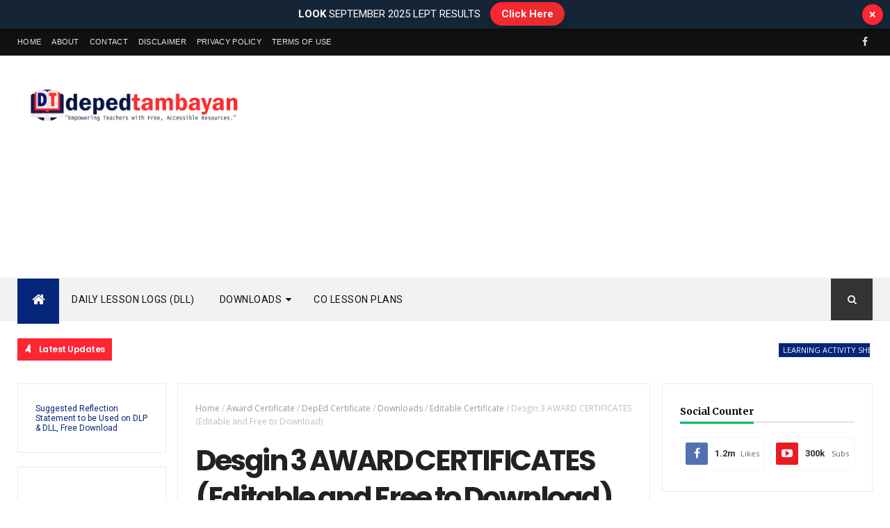

--- FILE ---
content_type: text/html; charset=utf-8
request_url: https://www.google.com/recaptcha/api2/aframe
body_size: 267
content:
<!DOCTYPE HTML><html><head><meta http-equiv="content-type" content="text/html; charset=UTF-8"></head><body><script nonce="TuNAIY91bpjBxcG9kLN_ew">/** Anti-fraud and anti-abuse applications only. See google.com/recaptcha */ try{var clients={'sodar':'https://pagead2.googlesyndication.com/pagead/sodar?'};window.addEventListener("message",function(a){try{if(a.source===window.parent){var b=JSON.parse(a.data);var c=clients[b['id']];if(c){var d=document.createElement('img');d.src=c+b['params']+'&rc='+(localStorage.getItem("rc::a")?sessionStorage.getItem("rc::b"):"");window.document.body.appendChild(d);sessionStorage.setItem("rc::e",parseInt(sessionStorage.getItem("rc::e")||0)+1);localStorage.setItem("rc::h",'1769371112000');}}}catch(b){}});window.parent.postMessage("_grecaptcha_ready", "*");}catch(b){}</script></body></html>

--- FILE ---
content_type: text/javascript; charset=UTF-8
request_url: https://www.deped-tambayan.com/feeds/posts/default?alt=json-in-script&max-results=1&callback=jQuery111004522212068158007_1769371107447&_=1769371107448
body_size: 6774
content:
// API callback
jQuery111004522212068158007_1769371107447({"version":"1.0","encoding":"UTF-8","feed":{"xmlns":"http://www.w3.org/2005/Atom","xmlns$openSearch":"http://a9.com/-/spec/opensearchrss/1.0/","xmlns$blogger":"http://schemas.google.com/blogger/2008","xmlns$georss":"http://www.georss.org/georss","xmlns$gd":"http://schemas.google.com/g/2005","xmlns$thr":"http://purl.org/syndication/thread/1.0","id":{"$t":"tag:blogger.com,1999:blog-1299131288316409064"},"updated":{"$t":"2026-01-16T16:57:57.556-08:00"},"category":[{"term":"Daily Lesson Log"},{"term":"DepEd"},{"term":"DEPEDTAMBAYAN"},{"term":"matatag curriculum"},{"term":"Quarter 2 DLL"},{"term":"Quarter 2 Daily Lesson Log"},{"term":"Quarter 1 Daily Lesson Log"},{"term":"Quarter 1 DLL"},{"term":"Quarter 3 DLL"},{"term":"Quarter 3 Daily Lesson Log"},{"term":"Learning Activity Sheets"},{"term":"JHS Daily Lesson Log"},{"term":"NMP"},{"term":"1st Quarter Periodical Exam"},{"term":"National Mathematics Program"},{"term":"Lesson Exemplars"},{"term":"DLL"},{"term":"Daily Lesson Plan"},{"term":"Catch-up Fridays"},{"term":"MATATAG Lesson Exemplars"},{"term":"SHS Periodical Exam"},{"term":"Quarter 4 DLL"},{"term":"Quarter 4 Daily Lesson Log"},{"term":"DEPED TAMBAYAN"},{"term":"Summative Test"},{"term":"DEPED TAMBAYAN EXAM"},{"term":"Downloads"},{"term":"Grade 1-12 Reviewer"},{"term":"DAILY LESSON LOG 2025-2026"},{"term":"DLL SY 2025-2026"},{"term":"Benefits"},{"term":"4th Quarter DLL"},{"term":"Periodical Tests"},{"term":"3rd Quarter Periodical Tests"},{"term":"#walangpasok"},{"term":"Department of Education"},{"term":"SHS Daily Lesson Log"},{"term":"ES Daily Lesson Log"},{"term":"2nd Quarter Periodical Exam"},{"term":"2nd Quarter Reviewer"},{"term":"Interactive NAT Reviewer"},{"term":"Powerpoint Presentation"},{"term":"Quarter 1 DLP"},{"term":"Quarter 2 Summative Test"},{"term":"1st Quarter Reviewer"},{"term":"1st Quarter Elementary"},{"term":"DEAR TG"},{"term":"Drop Everything and Read TG"},{"term":"NAT Grade 10"},{"term":"LE"},{"term":"LET Exam Results"},{"term":"SY 2025-2026"},{"term":"Salary Increase"},{"term":"Health Education TG"},{"term":"LET Results"},{"term":"September 2023 LET Passers"},{"term":"2nd Quarter Elementary"},{"term":"Teaching Aid"},{"term":"Values and Peace Education TG"},{"term":"PBB Updates"},{"term":"4th Quarter Periodical Tests"},{"term":"Powerpoint"},{"term":"Reading Materials"},{"term":"Certificates"},{"term":"DLL Quarter 4 Main Page"},{"term":"LET Philiippines"},{"term":"Modules"},{"term":"SLMs"},{"term":"DLL Quarter 1 Home Page"},{"term":"Elementary DLL"},{"term":"Release of PBB"},{"term":"SUMMATIVE TEST 2023-2024"},{"term":"Summative Test Quarter 3"},{"term":"TG"},{"term":"Teacher's Guide"},{"term":"3rd Quarter DLL"},{"term":"DLL Quarter 1 by Grade Level"},{"term":"DLL Secondary"},{"term":"Performance Awards for Kindergarten"},{"term":"Teaching Resources"},{"term":"Award Certificate"},{"term":"DLL Quarter 1 by Week"},{"term":"DepEd Certificate"},{"term":"Editable Certificate"},{"term":"National Achievement Tests"},{"term":"2nd Quarter Junior High School Exam"},{"term":"3RD QUARTER DLL BY WEEK"},{"term":"Classroom Orientation"},{"term":"DLL Quarter 2 by Week"},{"term":"JHS Periodical Exam"},{"term":"Periodical Exam"},{"term":"Job Opportunity"},{"term":"Practice reading"},{"term":"3Q LE main"},{"term":"Brigada sa Eskwela 2023"},{"term":"Elementary Periodical Exam"},{"term":"IPCRF"},{"term":"NAT Grade 6"},{"term":"NRP"},{"term":"National Reading Program"},{"term":"Cash Allowance"},{"term":"MATATAG summative tests"},{"term":"Memo"},{"term":"PMES"},{"term":"summative test 2025-2026"},{"term":"4Q LE main"},{"term":"Brigada 2023"},{"term":"Bulletin Board Display"},{"term":"Clothing Allowance"},{"term":"Clothing Allowance 2024"},{"term":"DLL in MIL"},{"term":"EO 64 s 2024"},{"term":"Kindergarten Periodical Exam"},{"term":"LET Philippines"},{"term":"Proposed Salary Standardization Law (SSL) VI"},{"term":"bulletin"},{"term":"e-ipcrf"},{"term":"eIPCRF"},{"term":"3RD QUARTER DLL BY WEEK 2024-2025"},{"term":"Alphabet"},{"term":"Brigada sa Eskwela Updates"},{"term":"Cash Allowance 2024"},{"term":"Cash Allowance 2025"},{"term":"Chalk Allowance"},{"term":"DepEd Order"},{"term":"English Alphabet"},{"term":"Flash Cards"},{"term":"Latest Updates"},{"term":"List of Passers"},{"term":"Medical Allowance"},{"term":"NAT Grade 12"},{"term":"PEI"},{"term":"Productivity Enhancement Incentive (PEI)"},{"term":"Suggested Reflection Statement"},{"term":"Teachers Guide"},{"term":"Teaching Guide"},{"term":"VP Sara"},{"term":"e-SAT"},{"term":"2024 List of Passers"},{"term":"Announcement"},{"term":"Basic Sight Words"},{"term":"Brigada Eskwela 2024"},{"term":"CPD"},{"term":"Carina"},{"term":"Classroom Observation"},{"term":"Classroom Observation Tools"},{"term":"DepEd Memo"},{"term":"DepEd School Calendar"},{"term":"Deped Philippines"},{"term":"Diagnostic tests"},{"term":"Fuller Method"},{"term":"Grade 1 Periodical Exam"},{"term":"Grade 10 Periodical Exam"},{"term":"Grade 2 Periodical Exam"},{"term":"Grade 3 Periodical Exam"},{"term":"Grade 4 Periodical Exam"},{"term":"Grade 6 Periodical Exam"},{"term":"Grade 7 Periodical Exam"},{"term":"Grade 8 Periodical Exam"},{"term":"Grade 9 Periodical Exam"},{"term":"Grant of SRI"},{"term":"INSET"},{"term":"INSET 2023-2024"},{"term":"International Webinar for Teachers"},{"term":"JHS Daily Lesson Lo"},{"term":"LET"},{"term":"List of Board Passers"},{"term":"Loan Moratorium"},{"term":"National Mathematics Progran"},{"term":"News"},{"term":"Now Available"},{"term":"Number of School Days for SY 2023-2024"},{"term":"Official Electronic Self-Assessment Tool (e-SAT)"},{"term":"Opinion"},{"term":"PBB 2022"},{"term":"RPMS"},{"term":"RPMS 2022-2023"},{"term":"SRI"},{"term":"School Calendar"},{"term":"Walang Pasok"},{"term":"Webinar"},{"term":"World Teachers' day celebration"},{"term":"e-SAT 2023-2024"},{"term":"service recognition incentive (SRI)"},{"term":"111"},{"term":"1st Quarter Grade 6 Reviewer"},{"term":"2025 List of Passers"},{"term":"2nd Quarter  Secondary"},{"term":"2nd Quarter Periodical Tests"},{"term":"30 Days Break"},{"term":"Allowance"},{"term":"Allowances"},{"term":"Alternate Uniform"},{"term":"Araling Panlipunan 6"},{"term":"Automated MPS"},{"term":"BDO"},{"term":"BEEF"},{"term":"BOSY 2024-2025"},{"term":"Blended Learning"},{"term":"Brigada sa Eskwela 2024"},{"term":"Buwan ng Wika 2024"},{"term":"Buwan ng Wika 2025"},{"term":"CO Lesson Plans"},{"term":"COT"},{"term":"CSC"},{"term":"CVC Words"},{"term":"Calamity Loan"},{"term":"Career Progression"},{"term":"Christmas Break"},{"term":"Class Suspension"},{"term":"Clothing Allowance 2023"},{"term":"Comelec"},{"term":"DepEd Monday Uniform"},{"term":"DepEd News"},{"term":"DepEd Thursday Uniform"},{"term":"DepEd Tuesday Uniform"},{"term":"DepEd Wall Decor"},{"term":"DepEd Wednesday Uniform"},{"term":"DepeEd Secretary"},{"term":"Deped Uniform"},{"term":"Diagnostic Test 2023-2024"},{"term":"Diagnostic Test 2024-2025"},{"term":"Differential 2024"},{"term":"ELLNA"},{"term":"ELLNA GRADE 3"},{"term":"ELLNA SY 2023-2024"},{"term":"EOSY 2023-2024"},{"term":"EOSY 2024-2025"},{"term":"EOSY Rites"},{"term":"Early Registration"},{"term":"Election"},{"term":"Election 2025"},{"term":"End-of-School-Year Rites"},{"term":"Family Week"},{"term":"GSIS"},{"term":"GSIS Flex"},{"term":"GSIS MPL Flex"},{"term":"General Mathematics DLL"},{"term":"Grade 1"},{"term":"Grade 11 and 12 Periodical Exam"},{"term":"Grade 5 Periiodical Exam"},{"term":"Grade 5 Periodical Exam"},{"term":"Grade 6"},{"term":"Graduation Souvenir"},{"term":"HOMEROOM PTA MEETING POWERPOINT PRESENTATION (PPT)"},{"term":"HRPTA 2023-2024"},{"term":"HRPTA Attendance Sheet"},{"term":"HRPTA Minutes of the Meeting"},{"term":"HRPTA PPT"},{"term":"Hiring"},{"term":"House Bill No. 11213"},{"term":"Individual Learners Recor"},{"term":"Individual Learners Record"},{"term":"Item Analysis"},{"term":"Kindergarten Age Calculator"},{"term":"Kindergarten DLL"},{"term":"LAS"},{"term":"Layouts"},{"term":"Learners Profile"},{"term":"MATATAG CG"},{"term":"MELCs"},{"term":"MELCs sy 2023-2024"},{"term":"MIL DLL"},{"term":"MPL Flex"},{"term":"MPL Max Loan"},{"term":"May 2025 Election"},{"term":"Mean"},{"term":"Message"},{"term":"Mother Tongue"},{"term":"NAT 2023-2024"},{"term":"NCA"},{"term":"NLC 2024"},{"term":"NLC Campaign"},{"term":"NLC Learning Resources"},{"term":"NLC Materials"},{"term":"NLC Teaching Resources"},{"term":"NQESH"},{"term":"National Heroes"},{"term":"National Learning Camp"},{"term":"No Collection Policy"},{"term":"Number of School Days for SY 2022-2023"},{"term":"Nutrition Month 2025"},{"term":"Nutrition Month 2025 Bundle"},{"term":"Nutrition Month 2025 Package"},{"term":"Opening of Classes"},{"term":"PBB 2023"},{"term":"PBBM"},{"term":"PDS"},{"term":"PMES Proficient Teachers"},{"term":"Philippine Presidents"},{"term":"Practice Test"},{"term":"Prescribed Electronic Self-Assessment Tool"},{"term":"Quarter 1"},{"term":"Quarterly Exam Reviewer"},{"term":"RPMS PPST 2023-2024"},{"term":"Reading Materias"},{"term":"Region 1"},{"term":"SALN"},{"term":"SARO"},{"term":"SRI 2024"},{"term":"SSL VI"},{"term":"Salary Standardization Law VI"},{"term":"School Calendar 2022-2023"},{"term":"School Calendar 2024-2025"},{"term":"Search for Next DepEd Secretary"},{"term":"Senate"},{"term":"Spelling"},{"term":"Summative Test Reviewer"},{"term":"Teachers' supplies Allowance"},{"term":"Templates"},{"term":"Trainings"},{"term":"VINSET 3.0"},{"term":"WAP"},{"term":"Wall Decor"},{"term":"Work Action Plan"},{"term":"Year End Bonus"},{"term":"curriculum"},{"term":"e-class record"},{"term":"k10 curriculum"}],"title":{"type":"text","$t":"DEPED TAMBAYAN"},"subtitle":{"type":"html","$t":"DepEd-Tambayan.com is a website that provides educational resources and materials for teachers, parents, and students. It offers free downloadable materials such as worksheets, lesson plans, and teaching guides for various subjects and grade levels, as well as educational news and updates from the Department of Education (DepEd)."},"link":[{"rel":"http://schemas.google.com/g/2005#feed","type":"application/atom+xml","href":"https:\/\/www.deped-tambayan.com\/feeds\/posts\/default"},{"rel":"self","type":"application/atom+xml","href":"https:\/\/www.blogger.com\/feeds\/1299131288316409064\/posts\/default?alt=json-in-script\u0026max-results=1"},{"rel":"alternate","type":"text/html","href":"https:\/\/www.deped-tambayan.com\/"},{"rel":"hub","href":"http://pubsubhubbub.appspot.com/"},{"rel":"next","type":"application/atom+xml","href":"https:\/\/www.blogger.com\/feeds\/1299131288316409064\/posts\/default?alt=json-in-script\u0026start-index=2\u0026max-results=1"}],"author":[{"name":{"$t":"Unknown"},"email":{"$t":"noreply@blogger.com"},"gd$image":{"rel":"http://schemas.google.com/g/2005#thumbnail","width":"16","height":"16","src":"https:\/\/img1.blogblog.com\/img\/b16-rounded.gif"}}],"generator":{"version":"7.00","uri":"http://www.blogger.com","$t":"Blogger"},"openSearch$totalResults":{"$t":"1530"},"openSearch$startIndex":{"$t":"1"},"openSearch$itemsPerPage":{"$t":"1"},"entry":[{"id":{"$t":"tag:blogger.com,1999:blog-1299131288316409064.post-334170179187966538"},"published":{"$t":"2025-08-26T02:45:00.000-07:00"},"updated":{"$t":"2025-08-26T02:45:52.729-07:00"},"category":[{"scheme":"http://www.blogger.com/atom/ns#","term":"Learning Activity Sheets"}],"title":{"type":"text","$t":"Grade 8 Quarter 2 Week 1-8 Learning Activity Sheets (LAS) \u0026 Worksheets, Free Download"},"content":{"type":"html","$t":"\u003Cp\u003E\n  \u003Cbr \/\u003EThis Learning activity sheets and Worksheets for Kindergarten, Grade 1- 5, and Grade 7-8 for School Year 2025-2026 are designed to align with the\n  latest educational standards and goals. These worksheets are crafted to\n  enhance the learning experience of students across various grade levels. Each\n  worksheet is meticulously prepared to provide comprehensive coverage of\n  essential topics, foundational and advanced skills in young learners.\u003C\/p\u003E\n\u003Cscript async=\"\" crossorigin=\"anonymous\" src=\"https:\/\/pagead2.googlesyndication.com\/pagead\/js\/adsbygoogle.js?client=ca-pub-2670223641548972\"\u003E\u003C\/script\u003E\n\u003Cins class=\"adsbygoogle\" data-ad-client=\"ca-pub-2670223641548972\" data-ad-format=\"fluid\" data-ad-layout=\"in-article\" data-ad-slot=\"7915724240\" style=\"display: block; text-align: center;\"\u003E\u003C\/ins\u003E\n\u003Cscript\u003E\n  (adsbygoogle = window.adsbygoogle || []).push({});\n\u003C\/script\u003E\n\u003Cp\u003E\u003Cbr \/\u003E\u003C\/p\u003E\n\u003Cp\u003E\n  Best of all, these high-quality educational resources are available for free\n  download, ensuring that every child has access to the tools they need for\n  academic success.\u0026nbsp;\u003C\/p\u003E\u003Ch1\u003EGrade 8 Learning Activity Sheets (LAS) \u0026amp; Worksheets, Free Download\u003C\/h1\u003E\u003Cdiv\u003E\u003Cbr \/\u003E\u003C\/div\u003E\u003Cdiv\u003E\n\n\u003Cul class=\"wp-block-list\"\u003E\n\u003Cli\u003E\u003Ca href=\"https:\/\/drive.google.com\/file\/d\/1dFjeLkT6UThKPhZDZVCgaDMABAGYQIy_\/view\"\u003EGrade 8 Araling Panlipunan 8 Learning Activity Sheets (LAS) Quarter 2 Week 1\u003C\/a\u003E\u003C\/li\u003E\n\n\n\n\u003Cli\u003E\u003Ca href=\"https:\/\/drive.google.com\/file\/d\/1KKlGFRCaWst5__-oAaKwmhLzDXc_fEZH\/view\"\u003EGrade 8 English 8 Learning Activity Sheets (LAS) Quarter 2 Week 1\u003C\/a\u003E\u003C\/li\u003E\n\n\n\n\u003Cli\u003E\u003Ca href=\"https:\/\/drive.google.com\/file\/d\/1R22RYElS7NqkyYmUMg8Mm9Y_lq0M7EEa\/view\"\u003EGrade 8 Filipino 8 Learning Activity Sheets (LAS) Quarter 2 Week 1\u003C\/a\u003E\u003C\/li\u003E\n\n\n\n\u003Cli\u003E\u003Ca href=\"https:\/\/drive.google.com\/file\/d\/1KzwkSeQUXO4CgqsoasCHlOjvakjswwAN\/view\"\u003EGrade 8 Mathematics 8 Learning Activity Sheets (LAS) Quarter 2 Week 1\u003C\/a\u003E\u003C\/li\u003E\n\n\n\n\u003Cli\u003E\u003Ca href=\"https:\/\/drive.google.com\/file\/d\/1anCxcO1cG-huRl35fOWUCis_WIJY5ML9\/view\"\u003EGrade 8 Music and Arts 8 Learning Activity Sheets (LAS) Quarter 2 Week 1-2\u003C\/a\u003E\u003C\/li\u003E\n\n\n\n\u003Cli\u003E\u003Ca href=\"https:\/\/drive.google.com\/file\/d\/1-bz8hJF9swwwR2uMbwuvL3LL5vcNRP96\/view\"\u003EGrade 8 PE and Health 8 Learning Activity Sheets (LAS) Quarter 2 Week 1-2\u003C\/a\u003E\u003C\/li\u003E\n\n\n\n\u003Cli\u003E\u003Ca href=\"https:\/\/drive.google.com\/file\/d\/1C3q68Tc9WtuuGvGxhgB7hWVkMS-AWy_b\/view\"\u003EGrade 8 Science 8 Learning Activity Sheets (LAS) Quarter 2 Week 1\u003C\/a\u003E\u003C\/li\u003E\n\n\n\n\u003Cli\u003E\u003Ca href=\"https:\/\/drive.google.com\/file\/d\/1JhyaMAR0-IvSKXefWTt0vvOypfzMPF9-\/view\"\u003EGrade 8 TLE 8 Learning Activity Sheets (LAS) Quarter 2 Week 1\u003C\/a\u003E\u003C\/li\u003E\n\n\n\n\u003Cli\u003E\u003Ca href=\"https:\/\/drive.google.com\/file\/d\/1nwnZddkWLZlMqmnFqFD83rjKGExw-8C0\/view\"\u003EGrade 8 Values Education 8 Learning Activity Sheets (LAS) Quarter 2 Week 1\u003C\/a\u003E\u003C\/li\u003E\n\u003C\/ul\u003E\n\n\n\n\u003Cdiv aria-hidden=\"true\" class=\"wp-block-spacer\" style=\"height: 50px;\"\u003E\u003C\/div\u003E\n\n\n\n\u003Ch3 class=\"wp-block-heading\"\u003E\u003Cstrong\u003EGrade 2 Learning Activity Sheets (LAS) Quarter 2 Week 2\u003C\/strong\u003E\u003C\/h3\u003E\n\n\n\n\u003Cul class=\"wp-block-list\"\u003E\n\u003Cli\u003E\u003Ca href=\"https:\/\/drive.google.com\/file\/d\/1jh6O8UJjlf5mAv8TFgWeE8uZBDV_hhij\/view\"\u003EGrade 8 Araling Panlipunan 8 Learning Activity Sheets (LAS) Quarter 2 Week 2\u003C\/a\u003E\u003C\/li\u003E\n\n\n\n\u003Cli\u003E\u003Ca href=\"https:\/\/drive.google.com\/file\/d\/1lOMpEA27V4cxHTJSROZKzkab69ZyzvSd\/view\"\u003EGrade 8 English 8 Learning Activity Sheets (LAS) Quarter 2 Week 2\u003C\/a\u003E\u003C\/li\u003E\n\n\n\n\u003Cli\u003E\u003Ca href=\"https:\/\/drive.google.com\/file\/d\/1lnzMXe60PCqmL4sfh_Dm-suAZ33NyblX\/view\"\u003EGrade 8 Filipino 8 Learning Activity Sheets (LAS) Quarter 2 Week 2\u003C\/a\u003E\u003C\/li\u003E\n\n\n\n\u003Cli\u003E\u003Ca href=\"https:\/\/drive.google.com\/file\/d\/17ciPDNL72UrYGi8TY0TPn3Lcyl7bAlq3\/view\"\u003EGrade 8 Mathematics 8 Learning Activity Sheets (LAS) Quarter 2 Week 2\u003C\/a\u003E\u003C\/li\u003E\n\n\n\n\u003Cli\u003E\u003Ca href=\"https:\/\/drive.google.com\/file\/d\/1tZTZadk_EpyQi-W8fONP4pgbpDvfI_gA\/view\"\u003EGrade 8 Music and Arts 8 Learning Activity Sheets (LAS) Quarter 2 Week 1-2\u003C\/a\u003E\u003C\/li\u003E\n\n\n\n\u003Cli\u003E\u003Ca href=\"https:\/\/drive.google.com\/file\/d\/1iIIBp1ixQOWMFi77dLZQ7NCBh7GUO_kl\/view\"\u003EGrade 8 PE and Health 8 Learning Activity Sheets (LAS) Quarter 2 Week 1-2\u003C\/a\u003E\u003C\/li\u003E\n\n\n\n\u003Cli\u003E\u003Ca href=\"https:\/\/drive.google.com\/file\/d\/1FLqolj-PfGqq_h3jaAxulVevRUgO-Vnw\/view\"\u003EGrade 8 Science 8 Learning Activity Sheets (LAS) Quarter 2 Week 2\u003C\/a\u003E\u003C\/li\u003E\n\n\n\n\u003Cli\u003E\u003Ca href=\"https:\/\/drive.google.com\/file\/d\/1IcIlMdpI2JVAgVRPati4yf1Zx7ixCyTF\/view\"\u003EGrade 8 TLE 8 Learning Activity Sheets (LAS) Quarter 2 Week 2\u003C\/a\u003E\u003C\/li\u003E\n\n\n\n\u003Cli\u003E\u003Ca href=\"https:\/\/drive.google.com\/file\/d\/1iPLFfkwROBIM-VgJp7LnGYtd9iQiPCLw\/view\"\u003EGrade 8 Values Education 8 Learning Activity Sheets (LAS) Quarter 2 Week 2\u003C\/a\u003E\u003C\/li\u003E\n\u003C\/ul\u003E\n\n\n\n\u003Cdiv aria-hidden=\"true\" class=\"wp-block-spacer\" style=\"height: 50px;\"\u003E\u003C\/div\u003E\n\n\n\n\u003Ch3 class=\"wp-block-heading\"\u003E\u003Cstrong\u003EGrade 8 Learning Activity Sheets (LAS) Quarter 2 Week 3\u003C\/strong\u003E\u003C\/h3\u003E\n\n\n\n\u003Cul class=\"wp-block-list\"\u003E\n\u003Cli\u003E\u003Ca href=\"https:\/\/drive.google.com\/file\/d\/1tM78AK8tPJWfi8rhlWVd0VcnGF2Ccxnr\/view\"\u003EGrade 8 Araling Panlipunan 8 Learning Activity Sheets (LAS) Quarter 2 Week 3\u003C\/a\u003E\u003C\/li\u003E\n\n\n\n\u003Cli\u003E\u003Ca href=\"https:\/\/drive.google.com\/file\/d\/1ueKRuKyiFcUagzZNNJ4Vdglbt4cIa1Qp\/view\"\u003EGrade 8 English 8 Learning Activity Sheets (LAS) Quarter 2 Week 3\u003C\/a\u003E\u003C\/li\u003E\n\n\n\n\u003Cli\u003E\u003Ca href=\"https:\/\/drive.google.com\/file\/d\/1YYYmseCjfa9cltnqC9aEQLkgKWxbGE5G\/view\"\u003EGrade 8 Filipino 8 Learning Activity Sheets (LAS) Quarter 2 Week 3\u003C\/a\u003E\u003C\/li\u003E\n\n\n\n\u003Cli\u003E\u003Ca href=\"https:\/\/drive.google.com\/file\/d\/1KJh-KeN46b02imgnHUU8ejCyzD5W8X6a\/view\"\u003EGrade 8 Mathematics 8 Learning Activity Sheets (LAS) Quarter 2 Week 3\u003C\/a\u003E\u003C\/li\u003E\n\n\n\n\u003Cli\u003E\u003Ca href=\"https:\/\/drive.google.com\/file\/d\/1UXNeqbFbLA0FONKnqBx1kUFoBxgst8cx\/view\"\u003EGrade 8 Music and Arts 8 Learning Activity Sheets (LAS) Quarter 2 Week 3-4\u003C\/a\u003E\u003C\/li\u003E\n\n\n\n\u003Cli\u003E\u003Ca href=\"https:\/\/drive.google.com\/file\/d\/10dYTLV8OURFl4h8E0uQtJzBaaPOpvv7e\/view\"\u003EGrade 8 PE and Health 8 Learning Activity Sheets (LAS) Quarter 2 Week 3-4\u003C\/a\u003E\u003C\/li\u003E\n\n\n\n\u003Cli\u003E\u003Ca href=\"https:\/\/drive.google.com\/file\/d\/1LZ8Q63pTwsJxQYInaTRnhc7fuk0jk16j\/view\"\u003EGrade 8 Science 8 Learning Activity Sheets (LAS) Quarter 2 Week 3\u003C\/a\u003E\u003C\/li\u003E\n\n\n\n\u003Cli\u003E\u003Ca href=\"https:\/\/drive.google.com\/file\/d\/1odf1uZoQY989mwtiwSFkR82o8wBpK1MC\/view\"\u003EGrade 8 TLE 8 Learning Activity Sheets (LAS) Quarter 2 Week 3\u003C\/a\u003E\u003C\/li\u003E\n\n\n\n\u003Cli\u003E\u003Ca href=\"https:\/\/drive.google.com\/file\/d\/1mDr4_fj7p1SX98e9AbhC1OHg0XjKsHET\/view\"\u003EGrade 8 Values Education 8 Learning Activity Sheets (LAS) Quarter 2 Week 3\u003C\/a\u003E\u003C\/li\u003E\n\u003C\/ul\u003E\n\n\n\n\u003Cdiv aria-hidden=\"true\" class=\"wp-block-spacer\" style=\"height: 50px;\"\u003E\u003C\/div\u003E\n\n\n\n\u003Ch3 class=\"wp-block-heading\"\u003E\u003Cstrong\u003EGrade 8 Learning Activity Sheets (LAS) Quarter 2 Week 4\u003C\/strong\u003E\u003C\/h3\u003E\n\n\n\n\u003Cul class=\"wp-block-list\"\u003E\n\u003Cli\u003E\u003Ca href=\"https:\/\/drive.google.com\/file\/d\/1A5eHM_It_shPaP8HL3NLZXTQbYMt4HGU\/view\"\u003EGrade 8 Araling Panlipunan 8 Learning Activity Sheets (LAS) Quarter 2 Week 4\u003C\/a\u003E\u003C\/li\u003E\n\n\n\n\u003Cli\u003E\u003Ca href=\"https:\/\/drive.google.com\/file\/d\/10hYArqRyYSU-c_N_p16-1a5r-s0uVnc9\/view\"\u003EGrade 8 English 8 Learning Activity Sheets (LAS) Quarter 2 Week 4\u003C\/a\u003E\u003C\/li\u003E\n\n\n\n\u003Cli\u003E\u003Ca href=\"https:\/\/drive.google.com\/file\/d\/1ioERSltKkbUk4XvzpRS6Blv7ppJz9tQn\/view\"\u003EGrade 8 Filipino 8 Learning Activity Sheets (LAS) Quarter 2 Week 4\u003C\/a\u003E\u003C\/li\u003E\n\n\n\n\u003Cli\u003E\u003Ca href=\"https:\/\/drive.google.com\/file\/d\/1cyfyKC1jICiZIxecMerqQyBtgaT4S7HX\/view\"\u003EGrade 8 Mathematics 8 Learning Activity Sheets (LAS) Quarter 2 Week 4\u003C\/a\u003E\u003C\/li\u003E\n\n\n\n\u003Cli\u003E\u003Ca href=\"https:\/\/drive.google.com\/file\/d\/1DDPe2YSOeSD0xTObzf3DwVla3lqzq1CJ\/view\"\u003EGrade 8 Music and Arts 8 Learning Activity Sheets (LAS) Quarter 2 Week 3-4\u003C\/a\u003E\u003C\/li\u003E\n\n\n\n\u003Cli\u003E\u003Ca href=\"https:\/\/drive.google.com\/file\/d\/1zkYUBzh7kg7irg4U85v9DY0gfXhS5l7B\/view\"\u003EGrade 8 PE and Health 8 Learning Activity Sheets (LAS) Quarter 2 Week 3-4\u003C\/a\u003E\u003C\/li\u003E\n\n\n\n\u003Cli\u003E\u003Ca href=\"https:\/\/drive.google.com\/file\/d\/1Rp0n7rnoByDLI0_D-ejDewNOINIsyHfy\/view\"\u003EGrade 8 Science 8 Learning Activity Sheets (LAS) Quarter 2 Week 4\u003C\/a\u003E\u003C\/li\u003E\n\n\n\n\u003Cli\u003E\u003Ca href=\"https:\/\/drive.google.com\/file\/d\/1GwyEy00f0RocaCm5S5Pc4gotZ93Job4E\/view\"\u003EGrade 8 TLE 8 Learning Activity Sheets (LAS) Quarter 2 Week 4\u003C\/a\u003E\u003C\/li\u003E\n\n\n\n\u003Cli\u003E\u003Ca href=\"https:\/\/drive.google.com\/file\/d\/1BvHJ5_EqJfwr61Flxb_pMZ0ekexqYuaA\/view\"\u003EGrade 8 Values Education 8 Learning Activity Sheets (LAS) Quarter 2 Week 4\u003C\/a\u003E\u003C\/li\u003E\n\u003C\/ul\u003E\n\n\n\n\u003Cdiv aria-hidden=\"true\" class=\"wp-block-spacer\" style=\"height: 50px;\"\u003E\u003C\/div\u003E\n\n\n\n\u003Ch3 class=\"wp-block-heading\"\u003E\u003Cstrong\u003EGrade 8 Learning Activity Sheets (LAS) Quarter 2 Week 5\u003C\/strong\u003E\u003C\/h3\u003E\n\n\n\n\u003Cul class=\"wp-block-list\"\u003E\n\u003Cli\u003E\u003Ca href=\"https:\/\/drive.google.com\/file\/d\/1QTBhjX0hKtR_ZYxhj4H2-JxWhtfEPzkb\/view\"\u003EGrade 8 Araling Panlipunan 8 Learning Activity Sheets (LAS) Quarter 2 Week 5\u003C\/a\u003E\u003C\/li\u003E\n\n\n\n\u003Cli\u003E\u003Ca href=\"https:\/\/drive.google.com\/file\/d\/1h7LMMtm5JTVKF_RnSIRq5CH19_oqqChw\/view\"\u003EGrade 8 English 8 Learning Activity Sheets (LAS) Quarter 2 Week 5\u003C\/a\u003E\u003C\/li\u003E\n\n\n\n\u003Cli\u003E\u003Ca href=\"https:\/\/drive.google.com\/file\/d\/1ua8Y8j5n9gU1ZO0SqadTiivmi-irF8u6\/view\"\u003EGrade 8 Filipino 8 Learning Activity Sheets (LAS) Quarter 2 Week 5\u003C\/a\u003E\u003C\/li\u003E\n\n\n\n\u003Cli\u003E\u003Ca href=\"https:\/\/drive.google.com\/file\/d\/1Ayw4-Z20BNmnJ10K57-XnsHqRos9tjYV\/view\"\u003EGrade 8 Mathematics 8 Learning Activity Sheets (LAS) Quarter 2 Week 5\u003C\/a\u003E\u003C\/li\u003E\n\n\n\n\u003Cli\u003E\u003Ca href=\"https:\/\/drive.google.com\/file\/d\/1dehK4coDzmjQJYo9q-zRzVFXfpgUJE5q\/view\"\u003EGrade 8 Music and Arts 8 Learning Activity Sheets (LAS) Quarter 2 Week 5\u003C\/a\u003E\u003C\/li\u003E\n\n\n\n\u003Cli\u003E\u003Ca href=\"https:\/\/drive.google.com\/file\/d\/1C8bjEWLn__7qNCn7KR-qbGbTwAyoxbmc\/view\"\u003EGrade 8 PE and Health 8 Learning Activity Sheets (LAS) Quarter 2 Week 5-6\u003C\/a\u003E\u003C\/li\u003E\n\n\n\n\u003Cli\u003E\u003Ca href=\"https:\/\/drive.google.com\/file\/d\/10NZOKiUWLRDyx-hH3cPHYk2Fkec9gtym\/view\"\u003EGrade 8 Science 8 Learning Activity Sheets (LAS) Quarter 2 Week 5\u003C\/a\u003E\u003C\/li\u003E\n\n\n\n\u003Cli\u003E\u003Ca href=\"https:\/\/drive.google.com\/file\/d\/1-XX9oKDy67Wf8VUkPSewUWCqVx7aPzjW\/view\"\u003EGrade 8 TLE 8 Learning Activity Sheets (LAS) Quarter 2 Week 5\u003C\/a\u003E\u003C\/li\u003E\n\n\n\n\u003Cli\u003E\u003Ca href=\"https:\/\/drive.google.com\/file\/d\/13feeRxB818vG2sSqnQnfeQ_QQmvciHmv\/view\"\u003EGrade 8 Values Education 8 Learning Activity Sheets (LAS) Quarter 2 Week 5\u003C\/a\u003E\u003C\/li\u003E\n\u003C\/ul\u003E\n\n\n\n\u003Cdiv aria-hidden=\"true\" class=\"wp-block-spacer\" style=\"height: 50px;\"\u003E\u003C\/div\u003E\n\n\n\n\u003Ch3 class=\"wp-block-heading\"\u003E\u003Cstrong\u003EGrade 8 Learning Activity Sheets (LAS) Quarter 2 Week 6\u003C\/strong\u003E\u003C\/h3\u003E\n\n\n\n\u003Cul class=\"wp-block-list\"\u003E\n\u003Cli\u003E\u003Ca href=\"https:\/\/drive.google.com\/file\/d\/1wzsyGpc94sGo6hnDT0MNYrMeZSwKzD7u\/view\"\u003EGrade 8 Araling Panlipunan 8 Learning Activity Sheets (LAS) Quarter 2 Week 6\u003C\/a\u003E\u003C\/li\u003E\n\n\n\n\u003Cli\u003E\u003Ca href=\"https:\/\/drive.google.com\/file\/d\/1jcrDKKTvT5h10hej-pb5x4l5aULja6EH\/view\"\u003EGrade 8 English 8 Learning Activity Sheets (LAS) Quarter 2 Week 6\u003C\/a\u003E\u003C\/li\u003E\n\n\n\n\u003Cli\u003E\u003Ca href=\"https:\/\/drive.google.com\/file\/d\/1iGGEsnKRvwCt1GvZAQm5-oZDmm8nIpAx\/view\"\u003EGrade 8 Filipino 8 Learning Activity Sheets (LAS) Quarter 2 Week 6\u003C\/a\u003E\u003C\/li\u003E\n\n\n\n\u003Cli\u003E\u003Ca href=\"https:\/\/drive.google.com\/file\/d\/1PSGLonoBubAWFFschuFvn5FfHU2-9E1r\/view\"\u003EGrade 8 Mathematics 8 Learning Activity Sheets (LAS) Quarter 2 Week 6\u003C\/a\u003E\u003C\/li\u003E\n\n\n\n\u003Cli\u003E\u003Ca href=\"https:\/\/drive.google.com\/file\/d\/1ndQ89AAhoxZUg19iyGmjW53Tl4VCtZrA\/view\"\u003EGrade 8 Music and Arts 8 Learning Activity Sheets (LAS) Quarter 2 Week 6-8\u003C\/a\u003E\u003C\/li\u003E\n\n\n\n\u003Cli\u003E\u003Ca href=\"https:\/\/drive.google.com\/file\/d\/1JpUl_Z5cbL4H3ydkTcHcdD7sCbxqm5Jl\/view\"\u003EGrade 8 PE and Health 8 Learning Activity Sheets (LAS) Quarter 2 Week 5-6\u003C\/a\u003E\u003C\/li\u003E\n\n\n\n\u003Cli\u003E\u003Ca href=\"https:\/\/drive.google.com\/file\/d\/16UYM46uqahCBVjrUgs12KTpal9N1fqZz\/view\"\u003EGrade 8 Science 8 Learning Activity Sheets (LAS) Quarter 2 Week 6\u003C\/a\u003E\u003C\/li\u003E\n\n\n\n\u003Cli\u003E\u003Ca href=\"https:\/\/drive.google.com\/file\/d\/1QOfOFI37-oszkOF9Ha_AORohooXao1RL\/view\"\u003EGrade 8 TLE 8 Learning Activity Sheets (LAS) Quarter 2 Week 6\u003C\/a\u003E\u003C\/li\u003E\n\n\n\n\u003Cli\u003E\u003Ca href=\"https:\/\/drive.google.com\/file\/d\/1SkuK-PvhZqdG2tpMqe9NuFq_IYRDs7DP\/view\"\u003EGrade 8 Values Education 8 Learning Activity Sheets (LAS) Quarter 2 Week 6\u003C\/a\u003E\u003C\/li\u003E\n\u003C\/ul\u003E\n\n\n\n\u003Cdiv aria-hidden=\"true\" class=\"wp-block-spacer\" style=\"height: 50px;\"\u003E\u003C\/div\u003E\n\n\n\n\u003Ch3 class=\"wp-block-heading\"\u003E\u003Cstrong\u003EGrade 8 Learning Activity Sheets (LAS) Quarter 2 Week 7\u003C\/strong\u003E\u003C\/h3\u003E\n\n\n\n\u003Cul class=\"wp-block-list\"\u003E\n\u003Cli\u003E\u003Ca href=\"https:\/\/drive.google.com\/file\/d\/1YEstTeRpnxyVxuHTH6CNQh523Kvb22i-\/view\"\u003EGrade 8 Araling Panlipunan 8 Learning Activity Sheets (LAS) Quarter 2 Week 7\u003C\/a\u003E\u003C\/li\u003E\n\n\n\n\u003Cli\u003E\u003Ca href=\"https:\/\/drive.google.com\/file\/d\/1d8gKd3YS4b7mFNmTiUyL3hWvLCC1fQJb\/view\"\u003EGrade 8 English 8 Learning Activity Sheets (LAS) Quarter 2 Week 7\u003C\/a\u003E\u003C\/li\u003E\n\n\n\n\u003Cli\u003E\u003Ca href=\"https:\/\/drive.google.com\/file\/d\/136AsF0wlsZ9OoryARrTsYvewVmiL9S_O\/view\"\u003EGrade 8 Filipino 8 Learning Activity Sheets (LAS) Quarter 2 Week 7\u003C\/a\u003E\u003C\/li\u003E\n\n\n\n\u003Cli\u003E\u003Ca href=\"https:\/\/drive.google.com\/file\/d\/14PP2BVwATpznzU-2lDk8Ac3wfSsyB239\/view\"\u003EGrade 8 Mathematics 8 Learning Activity Sheets (LAS) Quarter 2 Week 7\u003C\/a\u003E\u003C\/li\u003E\n\n\n\n\u003Cli\u003E\u003Ca href=\"https:\/\/drive.google.com\/file\/d\/1PsX9a-WZvZIDN1IAidqSIROsQlL2ThZL\/view\"\u003EGrade 8 Music and Arts 8 Learning Activity Sheets (LAS) Quarter 2 Week 6-8\u003C\/a\u003E\u003C\/li\u003E\n\n\n\n\u003Cli\u003E\u003Ca href=\"https:\/\/drive.google.com\/file\/d\/18HYga5XEv-AcoZfBidiaMudSRI_bCPGD\/view\"\u003EGrade 8 PE and Health 8 Learning Activity Sheets (LAS) Quarter 2 Week 7-8\u003C\/a\u003E\u003C\/li\u003E\n\n\n\n\u003Cli\u003E\u003Ca href=\"https:\/\/drive.google.com\/file\/d\/17BSnxv6H1j6GpAuDLGY1P6-WdYpAjNcm\/view\"\u003EGrade 8 Science 8 Learning Activity Sheets (LAS) Quarter 2 Week 7\u003C\/a\u003E\u003C\/li\u003E\n\n\n\n\u003Cli\u003E\u003Ca href=\"https:\/\/drive.google.com\/file\/d\/1vYS1PdbdcXwmb4AdplX1g-DiPYoQg_RW\/view\"\u003EGrade 8 TLE 8 Learning Activity Sheets (LAS) Quarter 2 Week 7\u003C\/a\u003E\u003C\/li\u003E\n\n\n\n\u003Cli\u003E\u003Ca href=\"https:\/\/drive.google.com\/file\/d\/1SBV4x8OVAX6VJ5jmbyjLI_y8a8r3pY3q\/view\"\u003EGrade 8 Values Education 8 Learning Activity Sheets (LAS) Quarter 2 Week 7\u003C\/a\u003E\u003C\/li\u003E\n\u003C\/ul\u003E\n\n\n\n\u003Cdiv aria-hidden=\"true\" class=\"wp-block-spacer\" style=\"height: 50px;\"\u003E\u003C\/div\u003E\n\n\n\n\u003Ch3 class=\"wp-block-heading\"\u003E\u003Cstrong\u003EGrade 8 Learning Activity Sheets (LAS) Quarter 2 Week 8\u003C\/strong\u003E\u003C\/h3\u003E\n\n\n\n\u003Cul class=\"wp-block-list\"\u003E\n\u003Cli\u003E\u003Ca href=\"https:\/\/drive.google.com\/file\/d\/1NWLm8ePX6Uce9b2x2khkmrC_HLGzOtI0\/view\"\u003EGrade 8 Araling Panlipunan 8 Learning Activity Sheets (LAS) Quarter 2 Week 8\u003C\/a\u003E\u003C\/li\u003E\n\n\n\n\u003Cli\u003E\u003Ca href=\"https:\/\/drive.google.com\/file\/d\/1r8PccSvXYjBxRGHbQ26KGUM3i4lN5UDd\/view\"\u003EGrade 8 English 8 Learning Activity Sheets (LAS) Quarter 2 Week 8\u003C\/a\u003E\u003C\/li\u003E\n\n\n\n\u003Cli\u003E\u003Ca href=\"https:\/\/drive.google.com\/file\/d\/1nNJCaWzbgM-pnHre6sWgEyCDsNgrdc_3\/view\"\u003EGrade 8 Filipino 8 Learning Activity Sheets (LAS) Quarter 2 Week 8\u003C\/a\u003E\u003C\/li\u003E\n\n\n\n\u003Cli\u003E\u003Ca href=\"https:\/\/drive.google.com\/file\/d\/1jmVxCxaSM1l5XmkY_N0KPo80A5yTgVHR\/view\"\u003EGrade 8 Mathematics 8 Learning Activity Sheets (LAS) Quarter 2 Week 8\u003C\/a\u003E\u003C\/li\u003E\n\n\n\n\u003Cli\u003E\u003Ca href=\"https:\/\/drive.google.com\/file\/d\/1jg-YhKmJJmfXCONR0RsWXIkPOlig9nbe\/view\"\u003EGrade 8 Music and Arts 8 Learning Activity Sheets (LAS) Quarter 2 Week 6-8\u003C\/a\u003E\u003C\/li\u003E\n\n\n\n\u003Cli\u003E\u003Ca href=\"https:\/\/drive.google.com\/file\/d\/1xV6hr2cZ_rvYY07QttO889aEy1GudQZV\/view\"\u003EGrade 8 PE and Health 8 Learning Activity Sheets (LAS) Quarter 2 Week 7-8\u003C\/a\u003E\u003C\/li\u003E\n\n\n\n\u003Cli\u003E\u003Ca href=\"https:\/\/drive.google.com\/file\/d\/1jZkngIlLeJ6uOs-QNNbroNX3Z76OKX--\/view\"\u003EGrade 8 Science 8 Learning Activity Sheets (LAS) Quarter 2 Week 8\u003C\/a\u003E\u003C\/li\u003E\n\n\n\n\u003Cli\u003E\u003Ca href=\"https:\/\/drive.google.com\/file\/d\/1NoqfTjqxLdRMc3YPQoHjVbvKmsD8BR0P\/view\"\u003EGrade 8 TLE 8 Learning Activity Sheets (LAS) Quarter 2 Week 8\u003C\/a\u003E\u003C\/li\u003E\n\n\n\n\u003Cli\u003E\u003Ca href=\"https:\/\/drive.google.com\/file\/d\/1iAtyGWvAOICeNpelV1BpzEV2Iay_6emk\/view\"\u003EGrade 8 Values Education 8 Learning Activity Sheets (LAS) Quarter 2 Week 8\u003C\/a\u003E\u003C\/li\u003E\n\u003C\/ul\u003E\n\n\n\n\u003Cdiv\u003E\n  \u003Cdiv\u003E\n    \u003Cdiv\u003E\n      \u003Cb\u003EDISCLAIMER:\u0026nbsp;\u003C\/b\u003EThe educational files available on this website\n      are provided for informational and educational purposes only. We do not\n      claim ownership of these files. All rights and credits go to the\n      respective owners and creators. The content is shared with the intent of\n      disseminating information for educational use. If you have any concerns\n      about the materials or believe there has been an infringement, please\n      contact us to resolve the issue promptly.\n    \u003C\/div\u003E\n  \u003C\/div\u003E\n\u003C\/div\u003E\n\u003Cp\u003E\u003Cbr \/\u003E\u003C\/p\u003E\n\u003C\/div\u003E\n"},"link":[{"rel":"replies","type":"application/atom+xml","href":"https:\/\/www.deped-tambayan.com\/feeds\/334170179187966538\/comments\/default","title":"Post Comments"},{"rel":"replies","type":"text/html","href":"https:\/\/www.deped-tambayan.com\/2025\/08\/grade-8-quarter-2-week-1-8-learning-activity-sheets-las-worksheets-free-download.html#comment-form","title":"0 Comments"},{"rel":"edit","type":"application/atom+xml","href":"https:\/\/www.blogger.com\/feeds\/1299131288316409064\/posts\/default\/334170179187966538"},{"rel":"self","type":"application/atom+xml","href":"https:\/\/www.blogger.com\/feeds\/1299131288316409064\/posts\/default\/334170179187966538"},{"rel":"alternate","type":"text/html","href":"https:\/\/www.deped-tambayan.com\/2025\/08\/grade-8-quarter-2-week-1-8-learning-activity-sheets-las-worksheets-free-download.html","title":"Grade 8 Quarter 2 Week 1-8 Learning Activity Sheets (LAS) \u0026 Worksheets, Free Download"}],"author":[{"name":{"$t":"Unknown"},"email":{"$t":"noreply@blogger.com"},"gd$image":{"rel":"http://schemas.google.com/g/2005#thumbnail","width":"16","height":"16","src":"https:\/\/img1.blogblog.com\/img\/b16-rounded.gif"}}],"thr$total":{"$t":"0"}}]}});

--- FILE ---
content_type: text/javascript; charset=UTF-8
request_url: https://www.deped-tambayan.com/feeds/posts/default/-/Editable%20Certificate?alt=json-in-script&max-results=3&callback=jQuery111004522212068158007_1769371107449&_=1769371107450
body_size: 4949
content:
// API callback
jQuery111004522212068158007_1769371107449({"version":"1.0","encoding":"UTF-8","feed":{"xmlns":"http://www.w3.org/2005/Atom","xmlns$openSearch":"http://a9.com/-/spec/opensearchrss/1.0/","xmlns$blogger":"http://schemas.google.com/blogger/2008","xmlns$georss":"http://www.georss.org/georss","xmlns$gd":"http://schemas.google.com/g/2005","xmlns$thr":"http://purl.org/syndication/thread/1.0","id":{"$t":"tag:blogger.com,1999:blog-1299131288316409064"},"updated":{"$t":"2026-01-16T16:57:57.556-08:00"},"category":[{"term":"Daily Lesson Log"},{"term":"DepEd"},{"term":"DEPEDTAMBAYAN"},{"term":"matatag curriculum"},{"term":"Quarter 2 DLL"},{"term":"Quarter 2 Daily Lesson Log"},{"term":"Quarter 1 Daily Lesson Log"},{"term":"Quarter 1 DLL"},{"term":"Quarter 3 DLL"},{"term":"Quarter 3 Daily Lesson Log"},{"term":"Learning Activity Sheets"},{"term":"JHS Daily Lesson Log"},{"term":"NMP"},{"term":"1st Quarter Periodical Exam"},{"term":"National Mathematics Program"},{"term":"Lesson Exemplars"},{"term":"DLL"},{"term":"Daily Lesson Plan"},{"term":"Catch-up Fridays"},{"term":"MATATAG Lesson Exemplars"},{"term":"SHS Periodical Exam"},{"term":"Quarter 4 DLL"},{"term":"Quarter 4 Daily Lesson Log"},{"term":"DEPED TAMBAYAN"},{"term":"Summative Test"},{"term":"DEPED TAMBAYAN EXAM"},{"term":"Downloads"},{"term":"Grade 1-12 Reviewer"},{"term":"DAILY LESSON LOG 2025-2026"},{"term":"DLL SY 2025-2026"},{"term":"Benefits"},{"term":"4th Quarter DLL"},{"term":"Periodical Tests"},{"term":"3rd Quarter Periodical Tests"},{"term":"#walangpasok"},{"term":"Department of Education"},{"term":"SHS Daily Lesson Log"},{"term":"ES Daily Lesson Log"},{"term":"2nd Quarter Periodical Exam"},{"term":"2nd Quarter Reviewer"},{"term":"Interactive NAT Reviewer"},{"term":"Powerpoint Presentation"},{"term":"Quarter 1 DLP"},{"term":"Quarter 2 Summative Test"},{"term":"1st Quarter Reviewer"},{"term":"1st Quarter Elementary"},{"term":"DEAR TG"},{"term":"Drop Everything and Read TG"},{"term":"NAT Grade 10"},{"term":"LE"},{"term":"LET Exam Results"},{"term":"SY 2025-2026"},{"term":"Salary Increase"},{"term":"Health Education TG"},{"term":"LET Results"},{"term":"September 2023 LET Passers"},{"term":"2nd Quarter Elementary"},{"term":"Teaching Aid"},{"term":"Values and Peace Education TG"},{"term":"PBB Updates"},{"term":"4th Quarter Periodical Tests"},{"term":"Powerpoint"},{"term":"Reading Materials"},{"term":"Certificates"},{"term":"DLL Quarter 4 Main Page"},{"term":"LET Philiippines"},{"term":"Modules"},{"term":"SLMs"},{"term":"DLL Quarter 1 Home Page"},{"term":"Elementary DLL"},{"term":"Release of PBB"},{"term":"SUMMATIVE TEST 2023-2024"},{"term":"Summative Test Quarter 3"},{"term":"TG"},{"term":"Teacher's Guide"},{"term":"3rd Quarter DLL"},{"term":"DLL Quarter 1 by Grade Level"},{"term":"DLL Secondary"},{"term":"Performance Awards for Kindergarten"},{"term":"Teaching Resources"},{"term":"Award Certificate"},{"term":"DLL Quarter 1 by Week"},{"term":"DepEd Certificate"},{"term":"Editable Certificate"},{"term":"National Achievement Tests"},{"term":"2nd Quarter Junior High School Exam"},{"term":"3RD QUARTER DLL BY WEEK"},{"term":"Classroom Orientation"},{"term":"DLL Quarter 2 by Week"},{"term":"JHS Periodical Exam"},{"term":"Periodical Exam"},{"term":"Job Opportunity"},{"term":"Practice reading"},{"term":"3Q LE main"},{"term":"Brigada sa Eskwela 2023"},{"term":"Elementary Periodical Exam"},{"term":"IPCRF"},{"term":"NAT Grade 6"},{"term":"NRP"},{"term":"National Reading Program"},{"term":"Cash Allowance"},{"term":"MATATAG summative tests"},{"term":"Memo"},{"term":"PMES"},{"term":"summative test 2025-2026"},{"term":"4Q LE main"},{"term":"Brigada 2023"},{"term":"Bulletin Board Display"},{"term":"Clothing Allowance"},{"term":"Clothing Allowance 2024"},{"term":"DLL in MIL"},{"term":"EO 64 s 2024"},{"term":"Kindergarten Periodical Exam"},{"term":"LET Philippines"},{"term":"Proposed Salary Standardization Law (SSL) VI"},{"term":"bulletin"},{"term":"e-ipcrf"},{"term":"eIPCRF"},{"term":"3RD QUARTER DLL BY WEEK 2024-2025"},{"term":"Alphabet"},{"term":"Brigada sa Eskwela Updates"},{"term":"Cash Allowance 2024"},{"term":"Cash Allowance 2025"},{"term":"Chalk Allowance"},{"term":"DepEd Order"},{"term":"English Alphabet"},{"term":"Flash Cards"},{"term":"Latest Updates"},{"term":"List of Passers"},{"term":"Medical Allowance"},{"term":"NAT Grade 12"},{"term":"PEI"},{"term":"Productivity Enhancement Incentive (PEI)"},{"term":"Suggested Reflection Statement"},{"term":"Teachers Guide"},{"term":"Teaching Guide"},{"term":"VP Sara"},{"term":"e-SAT"},{"term":"2024 List of Passers"},{"term":"Announcement"},{"term":"Basic Sight Words"},{"term":"Brigada Eskwela 2024"},{"term":"CPD"},{"term":"Carina"},{"term":"Classroom Observation"},{"term":"Classroom Observation Tools"},{"term":"DepEd Memo"},{"term":"DepEd School Calendar"},{"term":"Deped Philippines"},{"term":"Diagnostic tests"},{"term":"Fuller Method"},{"term":"Grade 1 Periodical Exam"},{"term":"Grade 10 Periodical Exam"},{"term":"Grade 2 Periodical Exam"},{"term":"Grade 3 Periodical Exam"},{"term":"Grade 4 Periodical Exam"},{"term":"Grade 6 Periodical Exam"},{"term":"Grade 7 Periodical Exam"},{"term":"Grade 8 Periodical Exam"},{"term":"Grade 9 Periodical Exam"},{"term":"Grant of SRI"},{"term":"INSET"},{"term":"INSET 2023-2024"},{"term":"International Webinar for Teachers"},{"term":"JHS Daily Lesson Lo"},{"term":"LET"},{"term":"List of Board Passers"},{"term":"Loan Moratorium"},{"term":"National Mathematics Progran"},{"term":"News"},{"term":"Now Available"},{"term":"Number of School Days for SY 2023-2024"},{"term":"Official Electronic Self-Assessment Tool (e-SAT)"},{"term":"Opinion"},{"term":"PBB 2022"},{"term":"RPMS"},{"term":"RPMS 2022-2023"},{"term":"SRI"},{"term":"School Calendar"},{"term":"Walang Pasok"},{"term":"Webinar"},{"term":"World Teachers' day celebration"},{"term":"e-SAT 2023-2024"},{"term":"service recognition incentive (SRI)"},{"term":"111"},{"term":"1st Quarter Grade 6 Reviewer"},{"term":"2025 List of Passers"},{"term":"2nd Quarter  Secondary"},{"term":"2nd Quarter Periodical Tests"},{"term":"30 Days Break"},{"term":"Allowance"},{"term":"Allowances"},{"term":"Alternate Uniform"},{"term":"Araling Panlipunan 6"},{"term":"Automated MPS"},{"term":"BDO"},{"term":"BEEF"},{"term":"BOSY 2024-2025"},{"term":"Blended Learning"},{"term":"Brigada sa Eskwela 2024"},{"term":"Buwan ng Wika 2024"},{"term":"Buwan ng Wika 2025"},{"term":"CO Lesson Plans"},{"term":"COT"},{"term":"CSC"},{"term":"CVC Words"},{"term":"Calamity Loan"},{"term":"Career Progression"},{"term":"Christmas Break"},{"term":"Class Suspension"},{"term":"Clothing Allowance 2023"},{"term":"Comelec"},{"term":"DepEd Monday Uniform"},{"term":"DepEd News"},{"term":"DepEd Thursday Uniform"},{"term":"DepEd Tuesday Uniform"},{"term":"DepEd Wall Decor"},{"term":"DepEd Wednesday Uniform"},{"term":"DepeEd Secretary"},{"term":"Deped Uniform"},{"term":"Diagnostic Test 2023-2024"},{"term":"Diagnostic Test 2024-2025"},{"term":"Differential 2024"},{"term":"ELLNA"},{"term":"ELLNA GRADE 3"},{"term":"ELLNA SY 2023-2024"},{"term":"EOSY 2023-2024"},{"term":"EOSY 2024-2025"},{"term":"EOSY Rites"},{"term":"Early Registration"},{"term":"Election"},{"term":"Election 2025"},{"term":"End-of-School-Year Rites"},{"term":"Family Week"},{"term":"GSIS"},{"term":"GSIS Flex"},{"term":"GSIS MPL Flex"},{"term":"General Mathematics DLL"},{"term":"Grade 1"},{"term":"Grade 11 and 12 Periodical Exam"},{"term":"Grade 5 Periiodical Exam"},{"term":"Grade 5 Periodical Exam"},{"term":"Grade 6"},{"term":"Graduation Souvenir"},{"term":"HOMEROOM PTA MEETING POWERPOINT PRESENTATION (PPT)"},{"term":"HRPTA 2023-2024"},{"term":"HRPTA Attendance Sheet"},{"term":"HRPTA Minutes of the Meeting"},{"term":"HRPTA PPT"},{"term":"Hiring"},{"term":"House Bill No. 11213"},{"term":"Individual Learners Recor"},{"term":"Individual Learners Record"},{"term":"Item Analysis"},{"term":"Kindergarten Age Calculator"},{"term":"Kindergarten DLL"},{"term":"LAS"},{"term":"Layouts"},{"term":"Learners Profile"},{"term":"MATATAG CG"},{"term":"MELCs"},{"term":"MELCs sy 2023-2024"},{"term":"MIL DLL"},{"term":"MPL Flex"},{"term":"MPL Max Loan"},{"term":"May 2025 Election"},{"term":"Mean"},{"term":"Message"},{"term":"Mother Tongue"},{"term":"NAT 2023-2024"},{"term":"NCA"},{"term":"NLC 2024"},{"term":"NLC Campaign"},{"term":"NLC Learning Resources"},{"term":"NLC Materials"},{"term":"NLC Teaching Resources"},{"term":"NQESH"},{"term":"National Heroes"},{"term":"National Learning Camp"},{"term":"No Collection Policy"},{"term":"Number of School Days for SY 2022-2023"},{"term":"Nutrition Month 2025"},{"term":"Nutrition Month 2025 Bundle"},{"term":"Nutrition Month 2025 Package"},{"term":"Opening of Classes"},{"term":"PBB 2023"},{"term":"PBBM"},{"term":"PDS"},{"term":"PMES Proficient Teachers"},{"term":"Philippine Presidents"},{"term":"Practice Test"},{"term":"Prescribed Electronic Self-Assessment Tool"},{"term":"Quarter 1"},{"term":"Quarterly Exam Reviewer"},{"term":"RPMS PPST 2023-2024"},{"term":"Reading Materias"},{"term":"Region 1"},{"term":"SALN"},{"term":"SARO"},{"term":"SRI 2024"},{"term":"SSL VI"},{"term":"Salary Standardization Law VI"},{"term":"School Calendar 2022-2023"},{"term":"School Calendar 2024-2025"},{"term":"Search for Next DepEd Secretary"},{"term":"Senate"},{"term":"Spelling"},{"term":"Summative Test Reviewer"},{"term":"Teachers' supplies Allowance"},{"term":"Templates"},{"term":"Trainings"},{"term":"VINSET 3.0"},{"term":"WAP"},{"term":"Wall Decor"},{"term":"Work Action Plan"},{"term":"Year End Bonus"},{"term":"curriculum"},{"term":"e-class record"},{"term":"k10 curriculum"}],"title":{"type":"text","$t":"DEPED TAMBAYAN"},"subtitle":{"type":"html","$t":"DepEd-Tambayan.com is a website that provides educational resources and materials for teachers, parents, and students. It offers free downloadable materials such as worksheets, lesson plans, and teaching guides for various subjects and grade levels, as well as educational news and updates from the Department of Education (DepEd)."},"link":[{"rel":"http://schemas.google.com/g/2005#feed","type":"application/atom+xml","href":"https:\/\/www.deped-tambayan.com\/feeds\/posts\/default"},{"rel":"self","type":"application/atom+xml","href":"https:\/\/www.blogger.com\/feeds\/1299131288316409064\/posts\/default\/-\/Editable+Certificate?alt=json-in-script\u0026max-results=3"},{"rel":"alternate","type":"text/html","href":"https:\/\/www.deped-tambayan.com\/search\/label\/Editable%20Certificate"},{"rel":"hub","href":"http://pubsubhubbub.appspot.com/"},{"rel":"next","type":"application/atom+xml","href":"https:\/\/www.blogger.com\/feeds\/1299131288316409064\/posts\/default\/-\/Editable+Certificate\/-\/Editable+Certificate?alt=json-in-script\u0026start-index=4\u0026max-results=3"}],"author":[{"name":{"$t":"Unknown"},"email":{"$t":"noreply@blogger.com"},"gd$image":{"rel":"http://schemas.google.com/g/2005#thumbnail","width":"16","height":"16","src":"https:\/\/img1.blogblog.com\/img\/b16-rounded.gif"}}],"generator":{"version":"7.00","uri":"http://www.blogger.com","$t":"Blogger"},"openSearch$totalResults":{"$t":"9"},"openSearch$startIndex":{"$t":"1"},"openSearch$itemsPerPage":{"$t":"3"},"entry":[{"id":{"$t":"tag:blogger.com,1999:blog-1299131288316409064.post-4816874498753437581"},"published":{"$t":"2023-11-18T07:22:00.000-08:00"},"updated":{"$t":"2023-11-18T07:38:42.653-08:00"},"category":[{"scheme":"http://www.blogger.com/atom/ns#","term":"Award Certificate"},{"scheme":"http://www.blogger.com/atom/ns#","term":"DepEd Certificate"},{"scheme":"http://www.blogger.com/atom/ns#","term":"Downloads"},{"scheme":"http://www.blogger.com/atom/ns#","term":"Editable Certificate"}],"title":{"type":"text","$t":"Design 8 AWARD CERTIFICATES (Editable and Free to Download)"},"content":{"type":"html","$t":"\u003Cp\u003E\u0026nbsp; Feel free to download these brand-new award certificates at no cost! They're perfect for quarterly award ceremonies or upcoming end-of-school-year events. These editable certificates in PowerPoint format allow you to personalize them with your own content and print them whenever necessary. Just click the DOWNLOAD link below to grab your complimentary copy.\u003C\/p\u003E\u003Cp\u003E\u003Cbr \/\u003E\u003C\/p\u003E\u003Cp\u003ERecognizing our learners' efforts through awards is a meaningful gesture. It has the potential to elevate their confidence for the next grading period and inspire greater dedication toward achieving higher academic milestones.\u0026nbsp;\u003C\/p\u003E\u003Cdiv class=\"separator\" style=\"clear: both; text-align: center;\"\u003E\u003Cbr \/\u003E\u003C\/div\u003E\u003Cbr \/\u003E\u003Cdiv class=\"separator\" style=\"clear: both; text-align: center;\"\u003E\u003Ca href=\"https:\/\/blogger.googleusercontent.com\/img\/b\/R29vZ2xl\/AVvXsEiqrHOk_ZhHAXGvyKvwvWoaL7jC3F5L81RN_uGhHI6EnIEaEnalsV4MMXzxupNluyUFK9_cLoLtXJBfZ96F7A-cOtb90LNxo6_IPJJk8Bef8oPlC60yOu1C7m2n7mbDxaF_wO_uD7BHy_0JLZpa3LZnlB3Gk5RMr8byWhAMnBLxGhh_uqx62BrGa6QtKgw\/s1056\/Slide8.PNG\" style=\"margin-left: 1em; margin-right: 1em;\"\u003E\u003Cimg border=\"0\" data-original-height=\"816\" data-original-width=\"1056\" height=\"247\" src=\"https:\/\/blogger.googleusercontent.com\/img\/b\/R29vZ2xl\/AVvXsEiqrHOk_ZhHAXGvyKvwvWoaL7jC3F5L81RN_uGhHI6EnIEaEnalsV4MMXzxupNluyUFK9_cLoLtXJBfZ96F7A-cOtb90LNxo6_IPJJk8Bef8oPlC60yOu1C7m2n7mbDxaF_wO_uD7BHy_0JLZpa3LZnlB3Gk5RMr8byWhAMnBLxGhh_uqx62BrGa6QtKgw\/s320\/Slide8.PNG\" width=\"320\" \/\u003E\u003C\/a\u003E\u003C\/div\u003E\u003Cdiv class=\"separator\" style=\"clear: both; text-align: center;\"\u003E\u003Cb\u003E\u003Ca href=\"https:\/\/drive.google.com\/open?id=1byHtL4r0EzghJbSR4zLlD8REvnEWqJT3\u0026amp;usp=drive_copy\"\u003EDesign 8- DOWNLOAD\u003C\/a\u003E\u003C\/b\u003E\u003C\/div\u003E\u003Cdiv class=\"separator\" style=\"clear: both; text-align: center;\"\u003E\u003Cb\u003E\u003Cbr \/\u003E\u003C\/b\u003E\u003C\/div\u003E\u003Cdiv class=\"separator\" style=\"clear: both; text-align: left;\"\u003E\u003Cdiv class=\"separator\" style=\"clear: both;\"\u003E\u003Cb\u003EAlso Available:\u003C\/b\u003E\u003C\/div\u003E\u003Cdiv class=\"separator\" style=\"clear: both;\"\u003E\u003Cul\u003E\u003Cli\u003E\u003Cb\u003E\u003Ca href=\"https:\/\/www.deped-tambayan.com\/2023\/11\/design-1-award-certificates-editable.html\"\u003EDesign 1 AWARD CERTIFICATES (Editable and Free to Download)\u003C\/a\u003E\u003C\/b\u003E\u003C\/li\u003E\u003Cli\u003E\u003Cb\u003E\u003Ca href=\"https:\/\/www.deped-tambayan.com\/2023\/11\/design-2-award-certificates-editable.html\"\u003EDesign 2 AWARD CERTIFICATES (Editable and Free to Download)\u003C\/a\u003E\u003C\/b\u003E\u003C\/li\u003E\u003Cli\u003E\u003Cb\u003E\u003Ca href=\"https:\/\/www.deped-tambayan.com\/2023\/11\/desgin-3-award-certificates-editable.html\"\u003EDesign 3 AWARD CERTIFICATES (Editable and Free to Download)\u003C\/a\u003E\u003C\/b\u003E\u003C\/li\u003E\u003Cli\u003E\u003Cb\u003E\u003Ca href=\"https:\/\/www.deped-tambayan.com\/2023\/11\/desgin-4-award-certificates-editable.html\"\u003EDesign 4 AWARD CERTIFICATES (Editable and Free to Download)\u003C\/a\u003E\u003C\/b\u003E\u003C\/li\u003E\u003Cli\u003E\u003Cb\u003E\u003Ca href=\"https:\/\/www.deped-tambayan.com\/2023\/11\/design-5-award-certificates-editable.html\"\u003EDesign 5 AWARD CERTIFICATES (Editable and Free to Download)\u003C\/a\u003E\u003C\/b\u003E\u003C\/li\u003E\u003Cli\u003E\u003Cb\u003E\u003Ca href=\"https:\/\/www.deped-tambayan.com\/2023\/11\/design-6-award-certificates-editable.html\"\u003EDesign 6 AWARD CERTIFICATES (Editable and Free to Download)\u003C\/a\u003E\u003C\/b\u003E\u003C\/li\u003E\u003Cli\u003E\u003Cb\u003E\u003Ca href=\"https:\/\/www.deped-tambayan.com\/2023\/11\/design-7-award-certificates-editable.html\"\u003EDesign 7 AWARD CERTIFICATES (Editable and Free to Download)\u003C\/a\u003E\u003C\/b\u003E\u003C\/li\u003E\u003C\/ul\u003E\u003C\/div\u003E\u003C\/div\u003E\u003Cbr \/\u003E\u003Cp\u003E\u003Cbr \/\u003E\u003C\/p\u003E"},"link":[{"rel":"replies","type":"application/atom+xml","href":"https:\/\/www.deped-tambayan.com\/feeds\/4816874498753437581\/comments\/default","title":"Post Comments"},{"rel":"replies","type":"text/html","href":"https:\/\/www.deped-tambayan.com\/2023\/11\/design-8-award-certificates-editable.html#comment-form","title":"0 Comments"},{"rel":"edit","type":"application/atom+xml","href":"https:\/\/www.blogger.com\/feeds\/1299131288316409064\/posts\/default\/4816874498753437581"},{"rel":"self","type":"application/atom+xml","href":"https:\/\/www.blogger.com\/feeds\/1299131288316409064\/posts\/default\/4816874498753437581"},{"rel":"alternate","type":"text/html","href":"https:\/\/www.deped-tambayan.com\/2023\/11\/design-8-award-certificates-editable.html","title":"Design 8 AWARD CERTIFICATES (Editable and Free to Download)"}],"author":[{"name":{"$t":"Unknown"},"email":{"$t":"noreply@blogger.com"},"gd$image":{"rel":"http://schemas.google.com/g/2005#thumbnail","width":"16","height":"16","src":"https:\/\/img1.blogblog.com\/img\/b16-rounded.gif"}}],"media$thumbnail":{"xmlns$media":"http://search.yahoo.com/mrss/","url":"https:\/\/blogger.googleusercontent.com\/img\/b\/R29vZ2xl\/AVvXsEiqrHOk_ZhHAXGvyKvwvWoaL7jC3F5L81RN_uGhHI6EnIEaEnalsV4MMXzxupNluyUFK9_cLoLtXJBfZ96F7A-cOtb90LNxo6_IPJJk8Bef8oPlC60yOu1C7m2n7mbDxaF_wO_uD7BHy_0JLZpa3LZnlB3Gk5RMr8byWhAMnBLxGhh_uqx62BrGa6QtKgw\/s72-c\/Slide8.PNG","height":"72","width":"72"},"thr$total":{"$t":"0"}},{"id":{"$t":"tag:blogger.com,1999:blog-1299131288316409064.post-797926818846722801"},"published":{"$t":"2023-11-18T07:21:00.001-08:00"},"updated":{"$t":"2023-11-18T07:38:46.156-08:00"},"category":[{"scheme":"http://www.blogger.com/atom/ns#","term":"Award Certificate"},{"scheme":"http://www.blogger.com/atom/ns#","term":"DepEd Certificate"},{"scheme":"http://www.blogger.com/atom/ns#","term":"Downloads"},{"scheme":"http://www.blogger.com/atom/ns#","term":"Editable Certificate"}],"title":{"type":"text","$t":"Design 7 AWARD CERTIFICATES (Editable and Free to Download)"},"content":{"type":"html","$t":"\u003Cp\u003E\u0026nbsp; Feel free to download these brand-new award certificates at no cost! They're perfect for quarterly award ceremonies or upcoming end-of-school-year events. These editable certificates in PowerPoint format allow you to personalize them with your own content and print them whenever necessary. Just click the DOWNLOAD link below to grab your complimentary copy.\u003C\/p\u003E\u003Cp\u003E\u003Cbr \/\u003E\u003C\/p\u003E\u003Cp\u003ERecognizing our learners' efforts through awards is a meaningful gesture. It has the potential to elevate their confidence for the next grading period and inspire greater dedication toward achieving higher academic milestones.\u0026nbsp;\u003C\/p\u003E\u003Cdiv class=\"separator\" style=\"clear: both; text-align: center;\"\u003E\u003Cbr \/\u003E\u003C\/div\u003E\u003Cdiv class=\"separator\" style=\"clear: both; text-align: center;\"\u003E\u003Ca href=\"https:\/\/blogger.googleusercontent.com\/img\/b\/R29vZ2xl\/AVvXsEgBVXSGj4mimR1Trk8PxJOwhvz9ZGsPN2LUaohxn5ewdxi44zVHBaf-EiUDqlqr27cTGGqQNd7jfP1HP0TuuQbqnJl9QoMuFhvKmmm1YhsoGKq3BAFdeTIXmn8JqgdfMKTZZGXaS_KJyc6ZFCqagXFWjWHMpMXQk2VxXmgPDo8dOZaEuKIjgJ4ttvyQpDk\/s1056\/Slide7.PNG\" style=\"margin-left: 1em; margin-right: 1em;\"\u003E\u003Cimg border=\"0\" data-original-height=\"816\" data-original-width=\"1056\" height=\"247\" src=\"https:\/\/blogger.googleusercontent.com\/img\/b\/R29vZ2xl\/AVvXsEgBVXSGj4mimR1Trk8PxJOwhvz9ZGsPN2LUaohxn5ewdxi44zVHBaf-EiUDqlqr27cTGGqQNd7jfP1HP0TuuQbqnJl9QoMuFhvKmmm1YhsoGKq3BAFdeTIXmn8JqgdfMKTZZGXaS_KJyc6ZFCqagXFWjWHMpMXQk2VxXmgPDo8dOZaEuKIjgJ4ttvyQpDk\/s320\/Slide7.PNG\" width=\"320\" \/\u003E\u003C\/a\u003E\u003C\/div\u003E\u003Cdiv class=\"separator\" style=\"clear: both; text-align: center;\"\u003E\u003Cb\u003E\u003Ca href=\"https:\/\/drive.google.com\/open?id=1gNNcq9821TV3UNiBQE3-pAL6hJPuNgel\u0026amp;usp=drive_copy\"\u003EDesign 7- DOWNLOAD\u003C\/a\u003E\u003C\/b\u003E\u003C\/div\u003E\u003Cdiv class=\"separator\" style=\"clear: both; text-align: center;\"\u003E\u003Cb\u003E\u003Cbr \/\u003E\u003C\/b\u003E\u003C\/div\u003E\u003Cdiv class=\"separator\" style=\"clear: both; text-align: left;\"\u003E\u003Cdiv class=\"separator\" style=\"clear: both;\"\u003E\u003Cb\u003EAlso Available:\u003C\/b\u003E\u003C\/div\u003E\u003Cdiv class=\"separator\" style=\"clear: both;\"\u003E\u003Cul\u003E\u003Cli\u003E\u003Cb\u003E\u003Ca href=\"https:\/\/www.deped-tambayan.com\/2023\/11\/design-1-award-certificates-editable.html\"\u003EDesign 1 AWARD CERTIFICATES (Editable and Free to Download)\u003C\/a\u003E\u003C\/b\u003E\u003C\/li\u003E\u003Cli\u003E\u003Cb\u003E\u003Ca href=\"https:\/\/www.deped-tambayan.com\/2023\/11\/design-2-award-certificates-editable.html\"\u003EDesign 2 AWARD CERTIFICATES (Editable and Free to Download)\u003C\/a\u003E\u003C\/b\u003E\u003C\/li\u003E\u003Cli\u003E\u003Cb\u003E\u003Ca href=\"https:\/\/www.deped-tambayan.com\/2023\/11\/desgin-3-award-certificates-editable.html\"\u003EDesign 3 AWARD CERTIFICATES (Editable and Free to Download)\u003C\/a\u003E\u003C\/b\u003E\u003C\/li\u003E\u003Cli\u003E\u003Cb\u003E\u003Ca href=\"https:\/\/www.deped-tambayan.com\/2023\/11\/desgin-4-award-certificates-editable.html\"\u003EDesign 4 AWARD CERTIFICATES (Editable and Free to Download)\u003C\/a\u003E\u003C\/b\u003E\u003C\/li\u003E\u003Cli\u003E\u003Cb\u003E\u003Ca href=\"https:\/\/www.deped-tambayan.com\/2023\/11\/design-5-award-certificates-editable.html\"\u003EDesign 5 AWARD CERTIFICATES (Editable and Free to Download)\u003C\/a\u003E\u003C\/b\u003E\u003C\/li\u003E\u003Cli\u003E\u003Cb\u003E\u003Ca href=\"https:\/\/www.deped-tambayan.com\/2023\/11\/design-6-award-certificates-editable.html\"\u003EDesign 6 AWARD CERTIFICATES (Editable and Free to Download)\u003C\/a\u003E\u003C\/b\u003E\u003C\/li\u003E\u003Cli\u003E\u003Cb\u003E\u003Ca href=\"https:\/\/www.deped-tambayan.com\/2023\/11\/design-8-award-certificates-editable.html\"\u003EDesign 8 AWARD CERTIFICATES (Editable and Free to Download)\u003C\/a\u003E\u003C\/b\u003E\u003C\/li\u003E\u003C\/ul\u003E\u003C\/div\u003E\u003C\/div\u003E\u003Cbr \/\u003E\u003Cdiv class=\"separator\" style=\"clear: both; text-align: center;\"\u003E\u003Cbr \/\u003E\u003C\/div\u003E"},"link":[{"rel":"replies","type":"application/atom+xml","href":"https:\/\/www.deped-tambayan.com\/feeds\/797926818846722801\/comments\/default","title":"Post Comments"},{"rel":"replies","type":"text/html","href":"https:\/\/www.deped-tambayan.com\/2023\/11\/design-7-award-certificates-editable.html#comment-form","title":"0 Comments"},{"rel":"edit","type":"application/atom+xml","href":"https:\/\/www.blogger.com\/feeds\/1299131288316409064\/posts\/default\/797926818846722801"},{"rel":"self","type":"application/atom+xml","href":"https:\/\/www.blogger.com\/feeds\/1299131288316409064\/posts\/default\/797926818846722801"},{"rel":"alternate","type":"text/html","href":"https:\/\/www.deped-tambayan.com\/2023\/11\/design-7-award-certificates-editable.html","title":"Design 7 AWARD CERTIFICATES (Editable and Free to Download)"}],"author":[{"name":{"$t":"Unknown"},"email":{"$t":"noreply@blogger.com"},"gd$image":{"rel":"http://schemas.google.com/g/2005#thumbnail","width":"16","height":"16","src":"https:\/\/img1.blogblog.com\/img\/b16-rounded.gif"}}],"media$thumbnail":{"xmlns$media":"http://search.yahoo.com/mrss/","url":"https:\/\/blogger.googleusercontent.com\/img\/b\/R29vZ2xl\/AVvXsEgBVXSGj4mimR1Trk8PxJOwhvz9ZGsPN2LUaohxn5ewdxi44zVHBaf-EiUDqlqr27cTGGqQNd7jfP1HP0TuuQbqnJl9QoMuFhvKmmm1YhsoGKq3BAFdeTIXmn8JqgdfMKTZZGXaS_KJyc6ZFCqagXFWjWHMpMXQk2VxXmgPDo8dOZaEuKIjgJ4ttvyQpDk\/s72-c\/Slide7.PNG","height":"72","width":"72"},"thr$total":{"$t":"0"}},{"id":{"$t":"tag:blogger.com,1999:blog-1299131288316409064.post-6264109271152282963"},"published":{"$t":"2023-11-18T07:21:00.000-08:00"},"updated":{"$t":"2023-11-18T07:38:48.965-08:00"},"category":[{"scheme":"http://www.blogger.com/atom/ns#","term":"Award Certificate"},{"scheme":"http://www.blogger.com/atom/ns#","term":"DepEd Certificate"},{"scheme":"http://www.blogger.com/atom/ns#","term":"Downloads"},{"scheme":"http://www.blogger.com/atom/ns#","term":"Editable Certificate"}],"title":{"type":"text","$t":"Design 6 AWARD CERTIFICATES (Editable and Free to Download)"},"content":{"type":"html","$t":"\u003Cp\u003E\u0026nbsp; Feel free to download these brand-new award certificates at no cost! They're perfect for quarterly award ceremonies or upcoming end-of-school-year events. These editable certificates in PowerPoint format allow you to personalize them with your own content and print them whenever necessary. Just click the DOWNLOAD link below to grab your complimentary copy.\u003C\/p\u003E\u003Cp\u003E\u003Cbr \/\u003E\u003C\/p\u003E\u003Cp\u003ERecognizing our learners' efforts through awards is a meaningful gesture. It has the potential to elevate their confidence for the next grading period and inspire greater dedication toward achieving higher academic milestones.\u0026nbsp;\u003C\/p\u003E\u003Cbr \/\u003E\u003Cdiv class=\"separator\" style=\"clear: both; text-align: center;\"\u003E\u003Ca href=\"https:\/\/blogger.googleusercontent.com\/img\/b\/R29vZ2xl\/AVvXsEgrlgPzOPJKB7TwdpxaZbQKoVDlaP8WvbfJKZSBluJu_GEluPfTfp3R_Tj8SsznP15QTurs_-vcS51XLGVJb9UQOJHZ9s7fkRzSoHyZiajg6EFUor9txs_6tOGTekYVLct7fiobKeKMjQHHASLsXg9ygT4rWF_51mZkEboC1DfEoZMvm2FHGp-a_3aRoQ8\/s1056\/Slide6.PNG\" style=\"margin-left: 1em; margin-right: 1em;\"\u003E\u003Cimg border=\"0\" data-original-height=\"816\" data-original-width=\"1056\" height=\"247\" src=\"https:\/\/blogger.googleusercontent.com\/img\/b\/R29vZ2xl\/AVvXsEgrlgPzOPJKB7TwdpxaZbQKoVDlaP8WvbfJKZSBluJu_GEluPfTfp3R_Tj8SsznP15QTurs_-vcS51XLGVJb9UQOJHZ9s7fkRzSoHyZiajg6EFUor9txs_6tOGTekYVLct7fiobKeKMjQHHASLsXg9ygT4rWF_51mZkEboC1DfEoZMvm2FHGp-a_3aRoQ8\/s320\/Slide6.PNG\" width=\"320\" \/\u003E\u003C\/a\u003E\u003C\/div\u003E\u003Cdiv class=\"separator\" style=\"clear: both; text-align: center;\"\u003E\u003Cb\u003E\u003Ca href=\"https:\/\/drive.google.com\/open?id=1g3Mh14Zm2kOP_XKdi-P4oFuoqVE6biTn\u0026amp;usp=drive_copy\"\u003EDesign 6- DOWNLOAD\u003C\/a\u003E\u003C\/b\u003E\u003C\/div\u003E\u003Cdiv class=\"separator\" style=\"clear: both; text-align: left;\"\u003E\u003Cb\u003E\u003Cbr \/\u003E\u003C\/b\u003E\u003C\/div\u003E\u003Cdiv class=\"separator\" style=\"clear: both; text-align: left;\"\u003E\u003Cdiv class=\"separator\" style=\"clear: both;\"\u003E\u003Cb\u003EAlso Available:\u003C\/b\u003E\u003C\/div\u003E\u003Cdiv class=\"separator\" style=\"clear: both;\"\u003E\u003Cul\u003E\u003Cli\u003E\u003Cb\u003E\u003Ca href=\"https:\/\/www.deped-tambayan.com\/2023\/11\/design-1-award-certificates-editable.html\"\u003EDesign 1 AWARD CERTIFICATES (Editable and Free to Download)\u003C\/a\u003E\u003C\/b\u003E\u003C\/li\u003E\u003Cli\u003E\u003Cb\u003E\u003Ca href=\"https:\/\/www.deped-tambayan.com\/2023\/11\/design-2-award-certificates-editable.html\"\u003EDesign 2 AWARD CERTIFICATES (Editable and Free to Download)\u003C\/a\u003E\u003C\/b\u003E\u003C\/li\u003E\u003Cli\u003E\u003Cb\u003E\u003Ca href=\"https:\/\/www.deped-tambayan.com\/2023\/11\/desgin-3-award-certificates-editable.html\"\u003EDesign 3 AWARD CERTIFICATES (Editable and Free to Download)\u003C\/a\u003E\u003C\/b\u003E\u003C\/li\u003E\u003Cli\u003E\u003Cb\u003E\u003Ca href=\"https:\/\/www.deped-tambayan.com\/2023\/11\/desgin-4-award-certificates-editable.html\"\u003EDesign 4 AWARD CERTIFICATES (Editable and Free to Download)\u003C\/a\u003E\u003C\/b\u003E\u003C\/li\u003E\u003Cli\u003E\u003Cb\u003E\u003Ca href=\"https:\/\/www.deped-tambayan.com\/2023\/11\/design-5-award-certificates-editable.html\"\u003EDesign 5 AWARD CERTIFICATES (Editable and Free to Download)\u003C\/a\u003E\u003C\/b\u003E\u003C\/li\u003E\u003Cli\u003E\u003Cb\u003E\u003Ca href=\"https:\/\/www.deped-tambayan.com\/2023\/11\/design-7-award-certificates-editable.html\"\u003EDesign 7 AWARD CERTIFICATES (Editable and Free to Download)\u003C\/a\u003E\u003C\/b\u003E\u003C\/li\u003E\u003Cli\u003E\u003Cb\u003E\u003Ca href=\"https:\/\/www.deped-tambayan.com\/2023\/11\/design-8-award-certificates-editable.html\"\u003EDesign 8 AWARD CERTIFICATES (Editable and Free to Download)\u003C\/a\u003E\u003C\/b\u003E\u003C\/li\u003E\u003C\/ul\u003E\u003C\/div\u003E\u003C\/div\u003E"},"link":[{"rel":"replies","type":"application/atom+xml","href":"https:\/\/www.deped-tambayan.com\/feeds\/6264109271152282963\/comments\/default","title":"Post Comments"},{"rel":"replies","type":"text/html","href":"https:\/\/www.deped-tambayan.com\/2023\/11\/design-6-award-certificates-editable.html#comment-form","title":"0 Comments"},{"rel":"edit","type":"application/atom+xml","href":"https:\/\/www.blogger.com\/feeds\/1299131288316409064\/posts\/default\/6264109271152282963"},{"rel":"self","type":"application/atom+xml","href":"https:\/\/www.blogger.com\/feeds\/1299131288316409064\/posts\/default\/6264109271152282963"},{"rel":"alternate","type":"text/html","href":"https:\/\/www.deped-tambayan.com\/2023\/11\/design-6-award-certificates-editable.html","title":"Design 6 AWARD CERTIFICATES (Editable and Free to Download)"}],"author":[{"name":{"$t":"Unknown"},"email":{"$t":"noreply@blogger.com"},"gd$image":{"rel":"http://schemas.google.com/g/2005#thumbnail","width":"16","height":"16","src":"https:\/\/img1.blogblog.com\/img\/b16-rounded.gif"}}],"media$thumbnail":{"xmlns$media":"http://search.yahoo.com/mrss/","url":"https:\/\/blogger.googleusercontent.com\/img\/b\/R29vZ2xl\/AVvXsEgrlgPzOPJKB7TwdpxaZbQKoVDlaP8WvbfJKZSBluJu_GEluPfTfp3R_Tj8SsznP15QTurs_-vcS51XLGVJb9UQOJHZ9s7fkRzSoHyZiajg6EFUor9txs_6tOGTekYVLct7fiobKeKMjQHHASLsXg9ygT4rWF_51mZkEboC1DfEoZMvm2FHGp-a_3aRoQ8\/s72-c\/Slide6.PNG","height":"72","width":"72"},"thr$total":{"$t":"0"}}]}});

--- FILE ---
content_type: text/javascript; charset=UTF-8
request_url: https://www.deped-tambayan.com/feeds/posts/default?alt=json-in-script&max-results=5&callback=jQuery111004522212068158007_1769371107445&_=1769371107446
body_size: 16429
content:
// API callback
jQuery111004522212068158007_1769371107445({"version":"1.0","encoding":"UTF-8","feed":{"xmlns":"http://www.w3.org/2005/Atom","xmlns$openSearch":"http://a9.com/-/spec/opensearchrss/1.0/","xmlns$blogger":"http://schemas.google.com/blogger/2008","xmlns$georss":"http://www.georss.org/georss","xmlns$gd":"http://schemas.google.com/g/2005","xmlns$thr":"http://purl.org/syndication/thread/1.0","id":{"$t":"tag:blogger.com,1999:blog-1299131288316409064"},"updated":{"$t":"2026-01-16T16:57:57.556-08:00"},"category":[{"term":"Daily Lesson Log"},{"term":"DepEd"},{"term":"DEPEDTAMBAYAN"},{"term":"matatag curriculum"},{"term":"Quarter 2 DLL"},{"term":"Quarter 2 Daily Lesson Log"},{"term":"Quarter 1 Daily Lesson Log"},{"term":"Quarter 1 DLL"},{"term":"Quarter 3 DLL"},{"term":"Quarter 3 Daily Lesson Log"},{"term":"Learning Activity Sheets"},{"term":"JHS Daily Lesson Log"},{"term":"NMP"},{"term":"1st Quarter Periodical Exam"},{"term":"National Mathematics Program"},{"term":"Lesson Exemplars"},{"term":"DLL"},{"term":"Daily Lesson Plan"},{"term":"Catch-up Fridays"},{"term":"MATATAG Lesson Exemplars"},{"term":"SHS Periodical Exam"},{"term":"Quarter 4 DLL"},{"term":"Quarter 4 Daily Lesson Log"},{"term":"DEPED TAMBAYAN"},{"term":"Summative Test"},{"term":"DEPED TAMBAYAN EXAM"},{"term":"Downloads"},{"term":"Grade 1-12 Reviewer"},{"term":"DAILY LESSON LOG 2025-2026"},{"term":"DLL SY 2025-2026"},{"term":"Benefits"},{"term":"4th Quarter DLL"},{"term":"Periodical Tests"},{"term":"3rd Quarter Periodical Tests"},{"term":"#walangpasok"},{"term":"Department of Education"},{"term":"SHS Daily Lesson Log"},{"term":"ES Daily Lesson Log"},{"term":"2nd Quarter Periodical Exam"},{"term":"2nd Quarter Reviewer"},{"term":"Interactive NAT Reviewer"},{"term":"Powerpoint Presentation"},{"term":"Quarter 1 DLP"},{"term":"Quarter 2 Summative Test"},{"term":"1st Quarter Reviewer"},{"term":"1st Quarter Elementary"},{"term":"DEAR TG"},{"term":"Drop Everything and Read TG"},{"term":"NAT Grade 10"},{"term":"LE"},{"term":"LET Exam Results"},{"term":"SY 2025-2026"},{"term":"Salary Increase"},{"term":"Health Education TG"},{"term":"LET Results"},{"term":"September 2023 LET Passers"},{"term":"2nd Quarter Elementary"},{"term":"Teaching Aid"},{"term":"Values and Peace Education TG"},{"term":"PBB Updates"},{"term":"4th Quarter Periodical Tests"},{"term":"Powerpoint"},{"term":"Reading Materials"},{"term":"Certificates"},{"term":"DLL Quarter 4 Main Page"},{"term":"LET Philiippines"},{"term":"Modules"},{"term":"SLMs"},{"term":"DLL Quarter 1 Home Page"},{"term":"Elementary DLL"},{"term":"Release of PBB"},{"term":"SUMMATIVE TEST 2023-2024"},{"term":"Summative Test Quarter 3"},{"term":"TG"},{"term":"Teacher's Guide"},{"term":"3rd Quarter DLL"},{"term":"DLL Quarter 1 by Grade Level"},{"term":"DLL Secondary"},{"term":"Performance Awards for Kindergarten"},{"term":"Teaching Resources"},{"term":"Award Certificate"},{"term":"DLL Quarter 1 by Week"},{"term":"DepEd Certificate"},{"term":"Editable Certificate"},{"term":"National Achievement Tests"},{"term":"2nd Quarter Junior High School Exam"},{"term":"3RD QUARTER DLL BY WEEK"},{"term":"Classroom Orientation"},{"term":"DLL Quarter 2 by Week"},{"term":"JHS Periodical Exam"},{"term":"Periodical Exam"},{"term":"Job Opportunity"},{"term":"Practice reading"},{"term":"3Q LE main"},{"term":"Brigada sa Eskwela 2023"},{"term":"Elementary Periodical Exam"},{"term":"IPCRF"},{"term":"NAT Grade 6"},{"term":"NRP"},{"term":"National Reading Program"},{"term":"Cash Allowance"},{"term":"MATATAG summative tests"},{"term":"Memo"},{"term":"PMES"},{"term":"summative test 2025-2026"},{"term":"4Q LE main"},{"term":"Brigada 2023"},{"term":"Bulletin Board Display"},{"term":"Clothing Allowance"},{"term":"Clothing Allowance 2024"},{"term":"DLL in MIL"},{"term":"EO 64 s 2024"},{"term":"Kindergarten Periodical Exam"},{"term":"LET Philippines"},{"term":"Proposed Salary Standardization Law (SSL) VI"},{"term":"bulletin"},{"term":"e-ipcrf"},{"term":"eIPCRF"},{"term":"3RD QUARTER DLL BY WEEK 2024-2025"},{"term":"Alphabet"},{"term":"Brigada sa Eskwela Updates"},{"term":"Cash Allowance 2024"},{"term":"Cash Allowance 2025"},{"term":"Chalk Allowance"},{"term":"DepEd Order"},{"term":"English Alphabet"},{"term":"Flash Cards"},{"term":"Latest Updates"},{"term":"List of Passers"},{"term":"Medical Allowance"},{"term":"NAT Grade 12"},{"term":"PEI"},{"term":"Productivity Enhancement Incentive (PEI)"},{"term":"Suggested Reflection Statement"},{"term":"Teachers Guide"},{"term":"Teaching Guide"},{"term":"VP Sara"},{"term":"e-SAT"},{"term":"2024 List of Passers"},{"term":"Announcement"},{"term":"Basic Sight Words"},{"term":"Brigada Eskwela 2024"},{"term":"CPD"},{"term":"Carina"},{"term":"Classroom Observation"},{"term":"Classroom Observation Tools"},{"term":"DepEd Memo"},{"term":"DepEd School Calendar"},{"term":"Deped Philippines"},{"term":"Diagnostic tests"},{"term":"Fuller Method"},{"term":"Grade 1 Periodical Exam"},{"term":"Grade 10 Periodical Exam"},{"term":"Grade 2 Periodical Exam"},{"term":"Grade 3 Periodical Exam"},{"term":"Grade 4 Periodical Exam"},{"term":"Grade 6 Periodical Exam"},{"term":"Grade 7 Periodical Exam"},{"term":"Grade 8 Periodical Exam"},{"term":"Grade 9 Periodical Exam"},{"term":"Grant of SRI"},{"term":"INSET"},{"term":"INSET 2023-2024"},{"term":"International Webinar for Teachers"},{"term":"JHS Daily Lesson Lo"},{"term":"LET"},{"term":"List of Board Passers"},{"term":"Loan Moratorium"},{"term":"National Mathematics Progran"},{"term":"News"},{"term":"Now Available"},{"term":"Number of School Days for SY 2023-2024"},{"term":"Official Electronic Self-Assessment Tool (e-SAT)"},{"term":"Opinion"},{"term":"PBB 2022"},{"term":"RPMS"},{"term":"RPMS 2022-2023"},{"term":"SRI"},{"term":"School Calendar"},{"term":"Walang Pasok"},{"term":"Webinar"},{"term":"World Teachers' day celebration"},{"term":"e-SAT 2023-2024"},{"term":"service recognition incentive (SRI)"},{"term":"111"},{"term":"1st Quarter Grade 6 Reviewer"},{"term":"2025 List of Passers"},{"term":"2nd Quarter  Secondary"},{"term":"2nd Quarter Periodical Tests"},{"term":"30 Days Break"},{"term":"Allowance"},{"term":"Allowances"},{"term":"Alternate Uniform"},{"term":"Araling Panlipunan 6"},{"term":"Automated MPS"},{"term":"BDO"},{"term":"BEEF"},{"term":"BOSY 2024-2025"},{"term":"Blended Learning"},{"term":"Brigada sa Eskwela 2024"},{"term":"Buwan ng Wika 2024"},{"term":"Buwan ng Wika 2025"},{"term":"CO Lesson Plans"},{"term":"COT"},{"term":"CSC"},{"term":"CVC Words"},{"term":"Calamity Loan"},{"term":"Career Progression"},{"term":"Christmas Break"},{"term":"Class Suspension"},{"term":"Clothing Allowance 2023"},{"term":"Comelec"},{"term":"DepEd Monday Uniform"},{"term":"DepEd News"},{"term":"DepEd Thursday Uniform"},{"term":"DepEd Tuesday Uniform"},{"term":"DepEd Wall Decor"},{"term":"DepEd Wednesday Uniform"},{"term":"DepeEd Secretary"},{"term":"Deped Uniform"},{"term":"Diagnostic Test 2023-2024"},{"term":"Diagnostic Test 2024-2025"},{"term":"Differential 2024"},{"term":"ELLNA"},{"term":"ELLNA GRADE 3"},{"term":"ELLNA SY 2023-2024"},{"term":"EOSY 2023-2024"},{"term":"EOSY 2024-2025"},{"term":"EOSY Rites"},{"term":"Early Registration"},{"term":"Election"},{"term":"Election 2025"},{"term":"End-of-School-Year Rites"},{"term":"Family Week"},{"term":"GSIS"},{"term":"GSIS Flex"},{"term":"GSIS MPL Flex"},{"term":"General Mathematics DLL"},{"term":"Grade 1"},{"term":"Grade 11 and 12 Periodical Exam"},{"term":"Grade 5 Periiodical Exam"},{"term":"Grade 5 Periodical Exam"},{"term":"Grade 6"},{"term":"Graduation Souvenir"},{"term":"HOMEROOM PTA MEETING POWERPOINT PRESENTATION (PPT)"},{"term":"HRPTA 2023-2024"},{"term":"HRPTA Attendance Sheet"},{"term":"HRPTA Minutes of the Meeting"},{"term":"HRPTA PPT"},{"term":"Hiring"},{"term":"House Bill No. 11213"},{"term":"Individual Learners Recor"},{"term":"Individual Learners Record"},{"term":"Item Analysis"},{"term":"Kindergarten Age Calculator"},{"term":"Kindergarten DLL"},{"term":"LAS"},{"term":"Layouts"},{"term":"Learners Profile"},{"term":"MATATAG CG"},{"term":"MELCs"},{"term":"MELCs sy 2023-2024"},{"term":"MIL DLL"},{"term":"MPL Flex"},{"term":"MPL Max Loan"},{"term":"May 2025 Election"},{"term":"Mean"},{"term":"Message"},{"term":"Mother Tongue"},{"term":"NAT 2023-2024"},{"term":"NCA"},{"term":"NLC 2024"},{"term":"NLC Campaign"},{"term":"NLC Learning Resources"},{"term":"NLC Materials"},{"term":"NLC Teaching Resources"},{"term":"NQESH"},{"term":"National Heroes"},{"term":"National Learning Camp"},{"term":"No Collection Policy"},{"term":"Number of School Days for SY 2022-2023"},{"term":"Nutrition Month 2025"},{"term":"Nutrition Month 2025 Bundle"},{"term":"Nutrition Month 2025 Package"},{"term":"Opening of Classes"},{"term":"PBB 2023"},{"term":"PBBM"},{"term":"PDS"},{"term":"PMES Proficient Teachers"},{"term":"Philippine Presidents"},{"term":"Practice Test"},{"term":"Prescribed Electronic Self-Assessment Tool"},{"term":"Quarter 1"},{"term":"Quarterly Exam Reviewer"},{"term":"RPMS PPST 2023-2024"},{"term":"Reading Materias"},{"term":"Region 1"},{"term":"SALN"},{"term":"SARO"},{"term":"SRI 2024"},{"term":"SSL VI"},{"term":"Salary Standardization Law VI"},{"term":"School Calendar 2022-2023"},{"term":"School Calendar 2024-2025"},{"term":"Search for Next DepEd Secretary"},{"term":"Senate"},{"term":"Spelling"},{"term":"Summative Test Reviewer"},{"term":"Teachers' supplies Allowance"},{"term":"Templates"},{"term":"Trainings"},{"term":"VINSET 3.0"},{"term":"WAP"},{"term":"Wall Decor"},{"term":"Work Action Plan"},{"term":"Year End Bonus"},{"term":"curriculum"},{"term":"e-class record"},{"term":"k10 curriculum"}],"title":{"type":"text","$t":"DEPED TAMBAYAN"},"subtitle":{"type":"html","$t":"DepEd-Tambayan.com is a website that provides educational resources and materials for teachers, parents, and students. It offers free downloadable materials such as worksheets, lesson plans, and teaching guides for various subjects and grade levels, as well as educational news and updates from the Department of Education (DepEd)."},"link":[{"rel":"http://schemas.google.com/g/2005#feed","type":"application/atom+xml","href":"https:\/\/www.deped-tambayan.com\/feeds\/posts\/default"},{"rel":"self","type":"application/atom+xml","href":"https:\/\/www.blogger.com\/feeds\/1299131288316409064\/posts\/default?alt=json-in-script\u0026max-results=5"},{"rel":"alternate","type":"text/html","href":"https:\/\/www.deped-tambayan.com\/"},{"rel":"hub","href":"http://pubsubhubbub.appspot.com/"},{"rel":"next","type":"application/atom+xml","href":"https:\/\/www.blogger.com\/feeds\/1299131288316409064\/posts\/default?alt=json-in-script\u0026start-index=6\u0026max-results=5"}],"author":[{"name":{"$t":"Unknown"},"email":{"$t":"noreply@blogger.com"},"gd$image":{"rel":"http://schemas.google.com/g/2005#thumbnail","width":"16","height":"16","src":"https:\/\/img1.blogblog.com\/img\/b16-rounded.gif"}}],"generator":{"version":"7.00","uri":"http://www.blogger.com","$t":"Blogger"},"openSearch$totalResults":{"$t":"1530"},"openSearch$startIndex":{"$t":"1"},"openSearch$itemsPerPage":{"$t":"5"},"entry":[{"id":{"$t":"tag:blogger.com,1999:blog-1299131288316409064.post-334170179187966538"},"published":{"$t":"2025-08-26T02:45:00.000-07:00"},"updated":{"$t":"2025-08-26T02:45:52.729-07:00"},"category":[{"scheme":"http://www.blogger.com/atom/ns#","term":"Learning Activity Sheets"}],"title":{"type":"text","$t":"Grade 8 Quarter 2 Week 1-8 Learning Activity Sheets (LAS) \u0026 Worksheets, Free Download"},"content":{"type":"html","$t":"\u003Cp\u003E\n  \u003Cbr \/\u003EThis Learning activity sheets and Worksheets for Kindergarten, Grade 1- 5, and Grade 7-8 for School Year 2025-2026 are designed to align with the\n  latest educational standards and goals. These worksheets are crafted to\n  enhance the learning experience of students across various grade levels. Each\n  worksheet is meticulously prepared to provide comprehensive coverage of\n  essential topics, foundational and advanced skills in young learners.\u003C\/p\u003E\n\u003Cscript async=\"\" crossorigin=\"anonymous\" src=\"https:\/\/pagead2.googlesyndication.com\/pagead\/js\/adsbygoogle.js?client=ca-pub-2670223641548972\"\u003E\u003C\/script\u003E\n\u003Cins class=\"adsbygoogle\" data-ad-client=\"ca-pub-2670223641548972\" data-ad-format=\"fluid\" data-ad-layout=\"in-article\" data-ad-slot=\"7915724240\" style=\"display: block; text-align: center;\"\u003E\u003C\/ins\u003E\n\u003Cscript\u003E\n  (adsbygoogle = window.adsbygoogle || []).push({});\n\u003C\/script\u003E\n\u003Cp\u003E\u003Cbr \/\u003E\u003C\/p\u003E\n\u003Cp\u003E\n  Best of all, these high-quality educational resources are available for free\n  download, ensuring that every child has access to the tools they need for\n  academic success.\u0026nbsp;\u003C\/p\u003E\u003Ch1\u003EGrade 8 Learning Activity Sheets (LAS) \u0026amp; Worksheets, Free Download\u003C\/h1\u003E\u003Cdiv\u003E\u003Cbr \/\u003E\u003C\/div\u003E\u003Cdiv\u003E\n\n\u003Cul class=\"wp-block-list\"\u003E\n\u003Cli\u003E\u003Ca href=\"https:\/\/drive.google.com\/file\/d\/1dFjeLkT6UThKPhZDZVCgaDMABAGYQIy_\/view\"\u003EGrade 8 Araling Panlipunan 8 Learning Activity Sheets (LAS) Quarter 2 Week 1\u003C\/a\u003E\u003C\/li\u003E\n\n\n\n\u003Cli\u003E\u003Ca href=\"https:\/\/drive.google.com\/file\/d\/1KKlGFRCaWst5__-oAaKwmhLzDXc_fEZH\/view\"\u003EGrade 8 English 8 Learning Activity Sheets (LAS) Quarter 2 Week 1\u003C\/a\u003E\u003C\/li\u003E\n\n\n\n\u003Cli\u003E\u003Ca href=\"https:\/\/drive.google.com\/file\/d\/1R22RYElS7NqkyYmUMg8Mm9Y_lq0M7EEa\/view\"\u003EGrade 8 Filipino 8 Learning Activity Sheets (LAS) Quarter 2 Week 1\u003C\/a\u003E\u003C\/li\u003E\n\n\n\n\u003Cli\u003E\u003Ca href=\"https:\/\/drive.google.com\/file\/d\/1KzwkSeQUXO4CgqsoasCHlOjvakjswwAN\/view\"\u003EGrade 8 Mathematics 8 Learning Activity Sheets (LAS) Quarter 2 Week 1\u003C\/a\u003E\u003C\/li\u003E\n\n\n\n\u003Cli\u003E\u003Ca href=\"https:\/\/drive.google.com\/file\/d\/1anCxcO1cG-huRl35fOWUCis_WIJY5ML9\/view\"\u003EGrade 8 Music and Arts 8 Learning Activity Sheets (LAS) Quarter 2 Week 1-2\u003C\/a\u003E\u003C\/li\u003E\n\n\n\n\u003Cli\u003E\u003Ca href=\"https:\/\/drive.google.com\/file\/d\/1-bz8hJF9swwwR2uMbwuvL3LL5vcNRP96\/view\"\u003EGrade 8 PE and Health 8 Learning Activity Sheets (LAS) Quarter 2 Week 1-2\u003C\/a\u003E\u003C\/li\u003E\n\n\n\n\u003Cli\u003E\u003Ca href=\"https:\/\/drive.google.com\/file\/d\/1C3q68Tc9WtuuGvGxhgB7hWVkMS-AWy_b\/view\"\u003EGrade 8 Science 8 Learning Activity Sheets (LAS) Quarter 2 Week 1\u003C\/a\u003E\u003C\/li\u003E\n\n\n\n\u003Cli\u003E\u003Ca href=\"https:\/\/drive.google.com\/file\/d\/1JhyaMAR0-IvSKXefWTt0vvOypfzMPF9-\/view\"\u003EGrade 8 TLE 8 Learning Activity Sheets (LAS) Quarter 2 Week 1\u003C\/a\u003E\u003C\/li\u003E\n\n\n\n\u003Cli\u003E\u003Ca href=\"https:\/\/drive.google.com\/file\/d\/1nwnZddkWLZlMqmnFqFD83rjKGExw-8C0\/view\"\u003EGrade 8 Values Education 8 Learning Activity Sheets (LAS) Quarter 2 Week 1\u003C\/a\u003E\u003C\/li\u003E\n\u003C\/ul\u003E\n\n\n\n\u003Cdiv aria-hidden=\"true\" class=\"wp-block-spacer\" style=\"height: 50px;\"\u003E\u003C\/div\u003E\n\n\n\n\u003Ch3 class=\"wp-block-heading\"\u003E\u003Cstrong\u003EGrade 2 Learning Activity Sheets (LAS) Quarter 2 Week 2\u003C\/strong\u003E\u003C\/h3\u003E\n\n\n\n\u003Cul class=\"wp-block-list\"\u003E\n\u003Cli\u003E\u003Ca href=\"https:\/\/drive.google.com\/file\/d\/1jh6O8UJjlf5mAv8TFgWeE8uZBDV_hhij\/view\"\u003EGrade 8 Araling Panlipunan 8 Learning Activity Sheets (LAS) Quarter 2 Week 2\u003C\/a\u003E\u003C\/li\u003E\n\n\n\n\u003Cli\u003E\u003Ca href=\"https:\/\/drive.google.com\/file\/d\/1lOMpEA27V4cxHTJSROZKzkab69ZyzvSd\/view\"\u003EGrade 8 English 8 Learning Activity Sheets (LAS) Quarter 2 Week 2\u003C\/a\u003E\u003C\/li\u003E\n\n\n\n\u003Cli\u003E\u003Ca href=\"https:\/\/drive.google.com\/file\/d\/1lnzMXe60PCqmL4sfh_Dm-suAZ33NyblX\/view\"\u003EGrade 8 Filipino 8 Learning Activity Sheets (LAS) Quarter 2 Week 2\u003C\/a\u003E\u003C\/li\u003E\n\n\n\n\u003Cli\u003E\u003Ca href=\"https:\/\/drive.google.com\/file\/d\/17ciPDNL72UrYGi8TY0TPn3Lcyl7bAlq3\/view\"\u003EGrade 8 Mathematics 8 Learning Activity Sheets (LAS) Quarter 2 Week 2\u003C\/a\u003E\u003C\/li\u003E\n\n\n\n\u003Cli\u003E\u003Ca href=\"https:\/\/drive.google.com\/file\/d\/1tZTZadk_EpyQi-W8fONP4pgbpDvfI_gA\/view\"\u003EGrade 8 Music and Arts 8 Learning Activity Sheets (LAS) Quarter 2 Week 1-2\u003C\/a\u003E\u003C\/li\u003E\n\n\n\n\u003Cli\u003E\u003Ca href=\"https:\/\/drive.google.com\/file\/d\/1iIIBp1ixQOWMFi77dLZQ7NCBh7GUO_kl\/view\"\u003EGrade 8 PE and Health 8 Learning Activity Sheets (LAS) Quarter 2 Week 1-2\u003C\/a\u003E\u003C\/li\u003E\n\n\n\n\u003Cli\u003E\u003Ca href=\"https:\/\/drive.google.com\/file\/d\/1FLqolj-PfGqq_h3jaAxulVevRUgO-Vnw\/view\"\u003EGrade 8 Science 8 Learning Activity Sheets (LAS) Quarter 2 Week 2\u003C\/a\u003E\u003C\/li\u003E\n\n\n\n\u003Cli\u003E\u003Ca href=\"https:\/\/drive.google.com\/file\/d\/1IcIlMdpI2JVAgVRPati4yf1Zx7ixCyTF\/view\"\u003EGrade 8 TLE 8 Learning Activity Sheets (LAS) Quarter 2 Week 2\u003C\/a\u003E\u003C\/li\u003E\n\n\n\n\u003Cli\u003E\u003Ca href=\"https:\/\/drive.google.com\/file\/d\/1iPLFfkwROBIM-VgJp7LnGYtd9iQiPCLw\/view\"\u003EGrade 8 Values Education 8 Learning Activity Sheets (LAS) Quarter 2 Week 2\u003C\/a\u003E\u003C\/li\u003E\n\u003C\/ul\u003E\n\n\n\n\u003Cdiv aria-hidden=\"true\" class=\"wp-block-spacer\" style=\"height: 50px;\"\u003E\u003C\/div\u003E\n\n\n\n\u003Ch3 class=\"wp-block-heading\"\u003E\u003Cstrong\u003EGrade 8 Learning Activity Sheets (LAS) Quarter 2 Week 3\u003C\/strong\u003E\u003C\/h3\u003E\n\n\n\n\u003Cul class=\"wp-block-list\"\u003E\n\u003Cli\u003E\u003Ca href=\"https:\/\/drive.google.com\/file\/d\/1tM78AK8tPJWfi8rhlWVd0VcnGF2Ccxnr\/view\"\u003EGrade 8 Araling Panlipunan 8 Learning Activity Sheets (LAS) Quarter 2 Week 3\u003C\/a\u003E\u003C\/li\u003E\n\n\n\n\u003Cli\u003E\u003Ca href=\"https:\/\/drive.google.com\/file\/d\/1ueKRuKyiFcUagzZNNJ4Vdglbt4cIa1Qp\/view\"\u003EGrade 8 English 8 Learning Activity Sheets (LAS) Quarter 2 Week 3\u003C\/a\u003E\u003C\/li\u003E\n\n\n\n\u003Cli\u003E\u003Ca href=\"https:\/\/drive.google.com\/file\/d\/1YYYmseCjfa9cltnqC9aEQLkgKWxbGE5G\/view\"\u003EGrade 8 Filipino 8 Learning Activity Sheets (LAS) Quarter 2 Week 3\u003C\/a\u003E\u003C\/li\u003E\n\n\n\n\u003Cli\u003E\u003Ca href=\"https:\/\/drive.google.com\/file\/d\/1KJh-KeN46b02imgnHUU8ejCyzD5W8X6a\/view\"\u003EGrade 8 Mathematics 8 Learning Activity Sheets (LAS) Quarter 2 Week 3\u003C\/a\u003E\u003C\/li\u003E\n\n\n\n\u003Cli\u003E\u003Ca href=\"https:\/\/drive.google.com\/file\/d\/1UXNeqbFbLA0FONKnqBx1kUFoBxgst8cx\/view\"\u003EGrade 8 Music and Arts 8 Learning Activity Sheets (LAS) Quarter 2 Week 3-4\u003C\/a\u003E\u003C\/li\u003E\n\n\n\n\u003Cli\u003E\u003Ca href=\"https:\/\/drive.google.com\/file\/d\/10dYTLV8OURFl4h8E0uQtJzBaaPOpvv7e\/view\"\u003EGrade 8 PE and Health 8 Learning Activity Sheets (LAS) Quarter 2 Week 3-4\u003C\/a\u003E\u003C\/li\u003E\n\n\n\n\u003Cli\u003E\u003Ca href=\"https:\/\/drive.google.com\/file\/d\/1LZ8Q63pTwsJxQYInaTRnhc7fuk0jk16j\/view\"\u003EGrade 8 Science 8 Learning Activity Sheets (LAS) Quarter 2 Week 3\u003C\/a\u003E\u003C\/li\u003E\n\n\n\n\u003Cli\u003E\u003Ca href=\"https:\/\/drive.google.com\/file\/d\/1odf1uZoQY989mwtiwSFkR82o8wBpK1MC\/view\"\u003EGrade 8 TLE 8 Learning Activity Sheets (LAS) Quarter 2 Week 3\u003C\/a\u003E\u003C\/li\u003E\n\n\n\n\u003Cli\u003E\u003Ca href=\"https:\/\/drive.google.com\/file\/d\/1mDr4_fj7p1SX98e9AbhC1OHg0XjKsHET\/view\"\u003EGrade 8 Values Education 8 Learning Activity Sheets (LAS) Quarter 2 Week 3\u003C\/a\u003E\u003C\/li\u003E\n\u003C\/ul\u003E\n\n\n\n\u003Cdiv aria-hidden=\"true\" class=\"wp-block-spacer\" style=\"height: 50px;\"\u003E\u003C\/div\u003E\n\n\n\n\u003Ch3 class=\"wp-block-heading\"\u003E\u003Cstrong\u003EGrade 8 Learning Activity Sheets (LAS) Quarter 2 Week 4\u003C\/strong\u003E\u003C\/h3\u003E\n\n\n\n\u003Cul class=\"wp-block-list\"\u003E\n\u003Cli\u003E\u003Ca href=\"https:\/\/drive.google.com\/file\/d\/1A5eHM_It_shPaP8HL3NLZXTQbYMt4HGU\/view\"\u003EGrade 8 Araling Panlipunan 8 Learning Activity Sheets (LAS) Quarter 2 Week 4\u003C\/a\u003E\u003C\/li\u003E\n\n\n\n\u003Cli\u003E\u003Ca href=\"https:\/\/drive.google.com\/file\/d\/10hYArqRyYSU-c_N_p16-1a5r-s0uVnc9\/view\"\u003EGrade 8 English 8 Learning Activity Sheets (LAS) Quarter 2 Week 4\u003C\/a\u003E\u003C\/li\u003E\n\n\n\n\u003Cli\u003E\u003Ca href=\"https:\/\/drive.google.com\/file\/d\/1ioERSltKkbUk4XvzpRS6Blv7ppJz9tQn\/view\"\u003EGrade 8 Filipino 8 Learning Activity Sheets (LAS) Quarter 2 Week 4\u003C\/a\u003E\u003C\/li\u003E\n\n\n\n\u003Cli\u003E\u003Ca href=\"https:\/\/drive.google.com\/file\/d\/1cyfyKC1jICiZIxecMerqQyBtgaT4S7HX\/view\"\u003EGrade 8 Mathematics 8 Learning Activity Sheets (LAS) Quarter 2 Week 4\u003C\/a\u003E\u003C\/li\u003E\n\n\n\n\u003Cli\u003E\u003Ca href=\"https:\/\/drive.google.com\/file\/d\/1DDPe2YSOeSD0xTObzf3DwVla3lqzq1CJ\/view\"\u003EGrade 8 Music and Arts 8 Learning Activity Sheets (LAS) Quarter 2 Week 3-4\u003C\/a\u003E\u003C\/li\u003E\n\n\n\n\u003Cli\u003E\u003Ca href=\"https:\/\/drive.google.com\/file\/d\/1zkYUBzh7kg7irg4U85v9DY0gfXhS5l7B\/view\"\u003EGrade 8 PE and Health 8 Learning Activity Sheets (LAS) Quarter 2 Week 3-4\u003C\/a\u003E\u003C\/li\u003E\n\n\n\n\u003Cli\u003E\u003Ca href=\"https:\/\/drive.google.com\/file\/d\/1Rp0n7rnoByDLI0_D-ejDewNOINIsyHfy\/view\"\u003EGrade 8 Science 8 Learning Activity Sheets (LAS) Quarter 2 Week 4\u003C\/a\u003E\u003C\/li\u003E\n\n\n\n\u003Cli\u003E\u003Ca href=\"https:\/\/drive.google.com\/file\/d\/1GwyEy00f0RocaCm5S5Pc4gotZ93Job4E\/view\"\u003EGrade 8 TLE 8 Learning Activity Sheets (LAS) Quarter 2 Week 4\u003C\/a\u003E\u003C\/li\u003E\n\n\n\n\u003Cli\u003E\u003Ca href=\"https:\/\/drive.google.com\/file\/d\/1BvHJ5_EqJfwr61Flxb_pMZ0ekexqYuaA\/view\"\u003EGrade 8 Values Education 8 Learning Activity Sheets (LAS) Quarter 2 Week 4\u003C\/a\u003E\u003C\/li\u003E\n\u003C\/ul\u003E\n\n\n\n\u003Cdiv aria-hidden=\"true\" class=\"wp-block-spacer\" style=\"height: 50px;\"\u003E\u003C\/div\u003E\n\n\n\n\u003Ch3 class=\"wp-block-heading\"\u003E\u003Cstrong\u003EGrade 8 Learning Activity Sheets (LAS) Quarter 2 Week 5\u003C\/strong\u003E\u003C\/h3\u003E\n\n\n\n\u003Cul class=\"wp-block-list\"\u003E\n\u003Cli\u003E\u003Ca href=\"https:\/\/drive.google.com\/file\/d\/1QTBhjX0hKtR_ZYxhj4H2-JxWhtfEPzkb\/view\"\u003EGrade 8 Araling Panlipunan 8 Learning Activity Sheets (LAS) Quarter 2 Week 5\u003C\/a\u003E\u003C\/li\u003E\n\n\n\n\u003Cli\u003E\u003Ca href=\"https:\/\/drive.google.com\/file\/d\/1h7LMMtm5JTVKF_RnSIRq5CH19_oqqChw\/view\"\u003EGrade 8 English 8 Learning Activity Sheets (LAS) Quarter 2 Week 5\u003C\/a\u003E\u003C\/li\u003E\n\n\n\n\u003Cli\u003E\u003Ca href=\"https:\/\/drive.google.com\/file\/d\/1ua8Y8j5n9gU1ZO0SqadTiivmi-irF8u6\/view\"\u003EGrade 8 Filipino 8 Learning Activity Sheets (LAS) Quarter 2 Week 5\u003C\/a\u003E\u003C\/li\u003E\n\n\n\n\u003Cli\u003E\u003Ca href=\"https:\/\/drive.google.com\/file\/d\/1Ayw4-Z20BNmnJ10K57-XnsHqRos9tjYV\/view\"\u003EGrade 8 Mathematics 8 Learning Activity Sheets (LAS) Quarter 2 Week 5\u003C\/a\u003E\u003C\/li\u003E\n\n\n\n\u003Cli\u003E\u003Ca href=\"https:\/\/drive.google.com\/file\/d\/1dehK4coDzmjQJYo9q-zRzVFXfpgUJE5q\/view\"\u003EGrade 8 Music and Arts 8 Learning Activity Sheets (LAS) Quarter 2 Week 5\u003C\/a\u003E\u003C\/li\u003E\n\n\n\n\u003Cli\u003E\u003Ca href=\"https:\/\/drive.google.com\/file\/d\/1C8bjEWLn__7qNCn7KR-qbGbTwAyoxbmc\/view\"\u003EGrade 8 PE and Health 8 Learning Activity Sheets (LAS) Quarter 2 Week 5-6\u003C\/a\u003E\u003C\/li\u003E\n\n\n\n\u003Cli\u003E\u003Ca href=\"https:\/\/drive.google.com\/file\/d\/10NZOKiUWLRDyx-hH3cPHYk2Fkec9gtym\/view\"\u003EGrade 8 Science 8 Learning Activity Sheets (LAS) Quarter 2 Week 5\u003C\/a\u003E\u003C\/li\u003E\n\n\n\n\u003Cli\u003E\u003Ca href=\"https:\/\/drive.google.com\/file\/d\/1-XX9oKDy67Wf8VUkPSewUWCqVx7aPzjW\/view\"\u003EGrade 8 TLE 8 Learning Activity Sheets (LAS) Quarter 2 Week 5\u003C\/a\u003E\u003C\/li\u003E\n\n\n\n\u003Cli\u003E\u003Ca href=\"https:\/\/drive.google.com\/file\/d\/13feeRxB818vG2sSqnQnfeQ_QQmvciHmv\/view\"\u003EGrade 8 Values Education 8 Learning Activity Sheets (LAS) Quarter 2 Week 5\u003C\/a\u003E\u003C\/li\u003E\n\u003C\/ul\u003E\n\n\n\n\u003Cdiv aria-hidden=\"true\" class=\"wp-block-spacer\" style=\"height: 50px;\"\u003E\u003C\/div\u003E\n\n\n\n\u003Ch3 class=\"wp-block-heading\"\u003E\u003Cstrong\u003EGrade 8 Learning Activity Sheets (LAS) Quarter 2 Week 6\u003C\/strong\u003E\u003C\/h3\u003E\n\n\n\n\u003Cul class=\"wp-block-list\"\u003E\n\u003Cli\u003E\u003Ca href=\"https:\/\/drive.google.com\/file\/d\/1wzsyGpc94sGo6hnDT0MNYrMeZSwKzD7u\/view\"\u003EGrade 8 Araling Panlipunan 8 Learning Activity Sheets (LAS) Quarter 2 Week 6\u003C\/a\u003E\u003C\/li\u003E\n\n\n\n\u003Cli\u003E\u003Ca href=\"https:\/\/drive.google.com\/file\/d\/1jcrDKKTvT5h10hej-pb5x4l5aULja6EH\/view\"\u003EGrade 8 English 8 Learning Activity Sheets (LAS) Quarter 2 Week 6\u003C\/a\u003E\u003C\/li\u003E\n\n\n\n\u003Cli\u003E\u003Ca href=\"https:\/\/drive.google.com\/file\/d\/1iGGEsnKRvwCt1GvZAQm5-oZDmm8nIpAx\/view\"\u003EGrade 8 Filipino 8 Learning Activity Sheets (LAS) Quarter 2 Week 6\u003C\/a\u003E\u003C\/li\u003E\n\n\n\n\u003Cli\u003E\u003Ca href=\"https:\/\/drive.google.com\/file\/d\/1PSGLonoBubAWFFschuFvn5FfHU2-9E1r\/view\"\u003EGrade 8 Mathematics 8 Learning Activity Sheets (LAS) Quarter 2 Week 6\u003C\/a\u003E\u003C\/li\u003E\n\n\n\n\u003Cli\u003E\u003Ca href=\"https:\/\/drive.google.com\/file\/d\/1ndQ89AAhoxZUg19iyGmjW53Tl4VCtZrA\/view\"\u003EGrade 8 Music and Arts 8 Learning Activity Sheets (LAS) Quarter 2 Week 6-8\u003C\/a\u003E\u003C\/li\u003E\n\n\n\n\u003Cli\u003E\u003Ca href=\"https:\/\/drive.google.com\/file\/d\/1JpUl_Z5cbL4H3ydkTcHcdD7sCbxqm5Jl\/view\"\u003EGrade 8 PE and Health 8 Learning Activity Sheets (LAS) Quarter 2 Week 5-6\u003C\/a\u003E\u003C\/li\u003E\n\n\n\n\u003Cli\u003E\u003Ca href=\"https:\/\/drive.google.com\/file\/d\/16UYM46uqahCBVjrUgs12KTpal9N1fqZz\/view\"\u003EGrade 8 Science 8 Learning Activity Sheets (LAS) Quarter 2 Week 6\u003C\/a\u003E\u003C\/li\u003E\n\n\n\n\u003Cli\u003E\u003Ca href=\"https:\/\/drive.google.com\/file\/d\/1QOfOFI37-oszkOF9Ha_AORohooXao1RL\/view\"\u003EGrade 8 TLE 8 Learning Activity Sheets (LAS) Quarter 2 Week 6\u003C\/a\u003E\u003C\/li\u003E\n\n\n\n\u003Cli\u003E\u003Ca href=\"https:\/\/drive.google.com\/file\/d\/1SkuK-PvhZqdG2tpMqe9NuFq_IYRDs7DP\/view\"\u003EGrade 8 Values Education 8 Learning Activity Sheets (LAS) Quarter 2 Week 6\u003C\/a\u003E\u003C\/li\u003E\n\u003C\/ul\u003E\n\n\n\n\u003Cdiv aria-hidden=\"true\" class=\"wp-block-spacer\" style=\"height: 50px;\"\u003E\u003C\/div\u003E\n\n\n\n\u003Ch3 class=\"wp-block-heading\"\u003E\u003Cstrong\u003EGrade 8 Learning Activity Sheets (LAS) Quarter 2 Week 7\u003C\/strong\u003E\u003C\/h3\u003E\n\n\n\n\u003Cul class=\"wp-block-list\"\u003E\n\u003Cli\u003E\u003Ca href=\"https:\/\/drive.google.com\/file\/d\/1YEstTeRpnxyVxuHTH6CNQh523Kvb22i-\/view\"\u003EGrade 8 Araling Panlipunan 8 Learning Activity Sheets (LAS) Quarter 2 Week 7\u003C\/a\u003E\u003C\/li\u003E\n\n\n\n\u003Cli\u003E\u003Ca href=\"https:\/\/drive.google.com\/file\/d\/1d8gKd3YS4b7mFNmTiUyL3hWvLCC1fQJb\/view\"\u003EGrade 8 English 8 Learning Activity Sheets (LAS) Quarter 2 Week 7\u003C\/a\u003E\u003C\/li\u003E\n\n\n\n\u003Cli\u003E\u003Ca href=\"https:\/\/drive.google.com\/file\/d\/136AsF0wlsZ9OoryARrTsYvewVmiL9S_O\/view\"\u003EGrade 8 Filipino 8 Learning Activity Sheets (LAS) Quarter 2 Week 7\u003C\/a\u003E\u003C\/li\u003E\n\n\n\n\u003Cli\u003E\u003Ca href=\"https:\/\/drive.google.com\/file\/d\/14PP2BVwATpznzU-2lDk8Ac3wfSsyB239\/view\"\u003EGrade 8 Mathematics 8 Learning Activity Sheets (LAS) Quarter 2 Week 7\u003C\/a\u003E\u003C\/li\u003E\n\n\n\n\u003Cli\u003E\u003Ca href=\"https:\/\/drive.google.com\/file\/d\/1PsX9a-WZvZIDN1IAidqSIROsQlL2ThZL\/view\"\u003EGrade 8 Music and Arts 8 Learning Activity Sheets (LAS) Quarter 2 Week 6-8\u003C\/a\u003E\u003C\/li\u003E\n\n\n\n\u003Cli\u003E\u003Ca href=\"https:\/\/drive.google.com\/file\/d\/18HYga5XEv-AcoZfBidiaMudSRI_bCPGD\/view\"\u003EGrade 8 PE and Health 8 Learning Activity Sheets (LAS) Quarter 2 Week 7-8\u003C\/a\u003E\u003C\/li\u003E\n\n\n\n\u003Cli\u003E\u003Ca href=\"https:\/\/drive.google.com\/file\/d\/17BSnxv6H1j6GpAuDLGY1P6-WdYpAjNcm\/view\"\u003EGrade 8 Science 8 Learning Activity Sheets (LAS) Quarter 2 Week 7\u003C\/a\u003E\u003C\/li\u003E\n\n\n\n\u003Cli\u003E\u003Ca href=\"https:\/\/drive.google.com\/file\/d\/1vYS1PdbdcXwmb4AdplX1g-DiPYoQg_RW\/view\"\u003EGrade 8 TLE 8 Learning Activity Sheets (LAS) Quarter 2 Week 7\u003C\/a\u003E\u003C\/li\u003E\n\n\n\n\u003Cli\u003E\u003Ca href=\"https:\/\/drive.google.com\/file\/d\/1SBV4x8OVAX6VJ5jmbyjLI_y8a8r3pY3q\/view\"\u003EGrade 8 Values Education 8 Learning Activity Sheets (LAS) Quarter 2 Week 7\u003C\/a\u003E\u003C\/li\u003E\n\u003C\/ul\u003E\n\n\n\n\u003Cdiv aria-hidden=\"true\" class=\"wp-block-spacer\" style=\"height: 50px;\"\u003E\u003C\/div\u003E\n\n\n\n\u003Ch3 class=\"wp-block-heading\"\u003E\u003Cstrong\u003EGrade 8 Learning Activity Sheets (LAS) Quarter 2 Week 8\u003C\/strong\u003E\u003C\/h3\u003E\n\n\n\n\u003Cul class=\"wp-block-list\"\u003E\n\u003Cli\u003E\u003Ca href=\"https:\/\/drive.google.com\/file\/d\/1NWLm8ePX6Uce9b2x2khkmrC_HLGzOtI0\/view\"\u003EGrade 8 Araling Panlipunan 8 Learning Activity Sheets (LAS) Quarter 2 Week 8\u003C\/a\u003E\u003C\/li\u003E\n\n\n\n\u003Cli\u003E\u003Ca href=\"https:\/\/drive.google.com\/file\/d\/1r8PccSvXYjBxRGHbQ26KGUM3i4lN5UDd\/view\"\u003EGrade 8 English 8 Learning Activity Sheets (LAS) Quarter 2 Week 8\u003C\/a\u003E\u003C\/li\u003E\n\n\n\n\u003Cli\u003E\u003Ca href=\"https:\/\/drive.google.com\/file\/d\/1nNJCaWzbgM-pnHre6sWgEyCDsNgrdc_3\/view\"\u003EGrade 8 Filipino 8 Learning Activity Sheets (LAS) Quarter 2 Week 8\u003C\/a\u003E\u003C\/li\u003E\n\n\n\n\u003Cli\u003E\u003Ca href=\"https:\/\/drive.google.com\/file\/d\/1jmVxCxaSM1l5XmkY_N0KPo80A5yTgVHR\/view\"\u003EGrade 8 Mathematics 8 Learning Activity Sheets (LAS) Quarter 2 Week 8\u003C\/a\u003E\u003C\/li\u003E\n\n\n\n\u003Cli\u003E\u003Ca href=\"https:\/\/drive.google.com\/file\/d\/1jg-YhKmJJmfXCONR0RsWXIkPOlig9nbe\/view\"\u003EGrade 8 Music and Arts 8 Learning Activity Sheets (LAS) Quarter 2 Week 6-8\u003C\/a\u003E\u003C\/li\u003E\n\n\n\n\u003Cli\u003E\u003Ca href=\"https:\/\/drive.google.com\/file\/d\/1xV6hr2cZ_rvYY07QttO889aEy1GudQZV\/view\"\u003EGrade 8 PE and Health 8 Learning Activity Sheets (LAS) Quarter 2 Week 7-8\u003C\/a\u003E\u003C\/li\u003E\n\n\n\n\u003Cli\u003E\u003Ca href=\"https:\/\/drive.google.com\/file\/d\/1jZkngIlLeJ6uOs-QNNbroNX3Z76OKX--\/view\"\u003EGrade 8 Science 8 Learning Activity Sheets (LAS) Quarter 2 Week 8\u003C\/a\u003E\u003C\/li\u003E\n\n\n\n\u003Cli\u003E\u003Ca href=\"https:\/\/drive.google.com\/file\/d\/1NoqfTjqxLdRMc3YPQoHjVbvKmsD8BR0P\/view\"\u003EGrade 8 TLE 8 Learning Activity Sheets (LAS) Quarter 2 Week 8\u003C\/a\u003E\u003C\/li\u003E\n\n\n\n\u003Cli\u003E\u003Ca href=\"https:\/\/drive.google.com\/file\/d\/1iAtyGWvAOICeNpelV1BpzEV2Iay_6emk\/view\"\u003EGrade 8 Values Education 8 Learning Activity Sheets (LAS) Quarter 2 Week 8\u003C\/a\u003E\u003C\/li\u003E\n\u003C\/ul\u003E\n\n\n\n\u003Cdiv\u003E\n  \u003Cdiv\u003E\n    \u003Cdiv\u003E\n      \u003Cb\u003EDISCLAIMER:\u0026nbsp;\u003C\/b\u003EThe educational files available on this website\n      are provided for informational and educational purposes only. We do not\n      claim ownership of these files. All rights and credits go to the\n      respective owners and creators. The content is shared with the intent of\n      disseminating information for educational use. If you have any concerns\n      about the materials or believe there has been an infringement, please\n      contact us to resolve the issue promptly.\n    \u003C\/div\u003E\n  \u003C\/div\u003E\n\u003C\/div\u003E\n\u003Cp\u003E\u003Cbr \/\u003E\u003C\/p\u003E\n\u003C\/div\u003E\n"},"link":[{"rel":"replies","type":"application/atom+xml","href":"https:\/\/www.deped-tambayan.com\/feeds\/334170179187966538\/comments\/default","title":"Post Comments"},{"rel":"replies","type":"text/html","href":"https:\/\/www.deped-tambayan.com\/2025\/08\/grade-8-quarter-2-week-1-8-learning-activity-sheets-las-worksheets-free-download.html#comment-form","title":"0 Comments"},{"rel":"edit","type":"application/atom+xml","href":"https:\/\/www.blogger.com\/feeds\/1299131288316409064\/posts\/default\/334170179187966538"},{"rel":"self","type":"application/atom+xml","href":"https:\/\/www.blogger.com\/feeds\/1299131288316409064\/posts\/default\/334170179187966538"},{"rel":"alternate","type":"text/html","href":"https:\/\/www.deped-tambayan.com\/2025\/08\/grade-8-quarter-2-week-1-8-learning-activity-sheets-las-worksheets-free-download.html","title":"Grade 8 Quarter 2 Week 1-8 Learning Activity Sheets (LAS) \u0026 Worksheets, Free Download"}],"author":[{"name":{"$t":"Unknown"},"email":{"$t":"noreply@blogger.com"},"gd$image":{"rel":"http://schemas.google.com/g/2005#thumbnail","width":"16","height":"16","src":"https:\/\/img1.blogblog.com\/img\/b16-rounded.gif"}}],"thr$total":{"$t":"0"}},{"id":{"$t":"tag:blogger.com,1999:blog-1299131288316409064.post-3406858961693283056"},"published":{"$t":"2025-08-26T02:44:00.000-07:00"},"updated":{"$t":"2025-08-26T02:44:19.143-07:00"},"category":[{"scheme":"http://www.blogger.com/atom/ns#","term":"Learning Activity Sheets"}],"title":{"type":"text","$t":"Grade 7 Quarter 2 Week 1-8 Learning Activity Sheets (LAS) \u0026 Worksheets, Free Download"},"content":{"type":"html","$t":"\u003Cp\u003E\n  \u003Cbr \/\u003EThis Learning activity sheets and Worksheets for Kindergarten, Grade 1- 5, and Grade 7-8 for School Year 2025-2026 are designed to align with the\n  latest educational standards and goals. These worksheets are crafted to\n  enhance the learning experience of students across various grade levels. Each\n  worksheet is meticulously prepared to provide comprehensive coverage of\n  essential topics, foundational and advanced skills in young learners.\u003C\/p\u003E\n\u003Cscript async=\"\" crossorigin=\"anonymous\" src=\"https:\/\/pagead2.googlesyndication.com\/pagead\/js\/adsbygoogle.js?client=ca-pub-2670223641548972\"\u003E\u003C\/script\u003E\n\u003Cins class=\"adsbygoogle\" data-ad-client=\"ca-pub-2670223641548972\" data-ad-format=\"fluid\" data-ad-layout=\"in-article\" data-ad-slot=\"7915724240\" style=\"display: block; text-align: center;\"\u003E\u003C\/ins\u003E\n\u003Cscript\u003E\n  (adsbygoogle = window.adsbygoogle || []).push({});\n\u003C\/script\u003E\n\u003Cp\u003E\u003Cbr \/\u003E\u003C\/p\u003E\n\u003Cp\u003E\n  Best of all, these high-quality educational resources are available for free\n  download, ensuring that every child has access to the tools they need for\n  academic success.\u0026nbsp;\u003C\/p\u003E\u003Cbr \/\u003E\u003Ch1\u003EGrade 7 Learning Activity Sheets (LAS) \u0026amp; Worksheets, Free Download\u003C\/h1\u003E\u003Cdiv\u003E\n\n\n\n\u003Cul class=\"wp-block-list\"\u003E\n\u003Cli\u003E\u003Ca href=\"https:\/\/drive.google.com\/file\/d\/19uXCRWiAiYxnggs5qSnnXYB0QJ5GtHMs\/view?usp=drive_link\"\u003EGrade 7 Araling Panlipunan 7 Learning Activity Sheets (LAS) Quarter 2 Week 1\u003C\/a\u003E\u003C\/li\u003E\n\n\n\n\u003Cli\u003E\u003Ca href=\"https:\/\/drive.google.com\/file\/d\/18lqFySbzMlEhfsRMyVbBX7iGtn0iVdGM\/view?usp=drive_link\"\u003EGrade 7 English 7 Learning Activity Sheets (LAS) Quarter 2 Week 1\u003C\/a\u003E\u003C\/li\u003E\n\n\n\n\u003Cli\u003E\u003Ca href=\"https:\/\/drive.google.com\/file\/d\/1B26UmiwkWjlFkngEc1ptfdELL6D7e4E0\/view?usp=drive_link\"\u003EGrade 7 Filipino 7 Learning Activity Sheets (LAS) Quarter 2 Week 1\u003C\/a\u003E\u003C\/li\u003E\n\n\n\n\u003Cli\u003E\u003Ca href=\"https:\/\/drive.google.com\/file\/d\/1Bwzl8RZxYg5mau-aKWCoesfhjI5Sv5_I\/view?usp=drive_link\"\u003EGrade 7 Mathematics 7 Learning Activity Sheets (LAS) Quarter 2 Week 1\u003C\/a\u003E\u003C\/li\u003E\n\n\n\n\u003Cli\u003E\u003Ca href=\"https:\/\/drive.google.com\/file\/d\/1EbdMtNB_GzRQV36IfWjilseUZlxKyweH\/view?usp=drive_link\"\u003EGrade 7 Music and Arts 7 Learning Activity Sheets (LAS) Quarter 2 Week 1\u003C\/a\u003E\u003C\/li\u003E\n\n\n\n\u003Cli\u003E\u003Ca href=\"https:\/\/drive.google.com\/file\/d\/1EQisDqyhK7tTE0rzbe-WpHGwTJcCjEnu\/view?usp=drive_link\"\u003EGrade 7 PE and Health 7 Learning Activity Sheets (LAS) Quarter 2 Week 1\u003C\/a\u003E\u003C\/li\u003E\n\n\n\n\u003Cli\u003E\u003Ca href=\"https:\/\/drive.google.com\/file\/d\/1Cb6ZIcjAJZcNrybEVFyfyoGUsyoAQdoP\/view?usp=drive_link\"\u003EGrade 7 Science 7 Learning Activity Sheets (LAS) Quarter 2 Week 1\u003C\/a\u003E\u003C\/li\u003E\n\n\n\n\u003Cli\u003E\u003Ca href=\"https:\/\/drive.google.com\/file\/d\/18oRmHMS_48et346g8UVmglxwoaRejuxf\/view?usp=drive_link\"\u003EGrade 7 TLE 7 Learning Activity Sheets (LAS) Quarter 2 Week 1\u003C\/a\u003E\u003C\/li\u003E\n\n\n\n\u003Cli\u003E\u003Ca href=\"https:\/\/drive.google.com\/file\/d\/1BPcRfJHKOP5xrzwsbHa5SsdyWOGUV6kC\/view?usp=drive_link\"\u003EGrade 7 Values Education 7 Learning Activity Sheets (LAS) Quarter 2 Week 1\u003C\/a\u003E\u003C\/li\u003E\n\u003C\/ul\u003E\n\n\n\n\u003Cdiv aria-hidden=\"true\" class=\"wp-block-spacer\" style=\"height: 50px;\"\u003E\u003C\/div\u003E\n\n\n\n\u003Ch3 class=\"wp-block-heading\"\u003E\u003Cstrong\u003E\u003Cstrong\u003E\u003Cstrong\u003EGrade\u003C\/strong\u003E 7 Learning Activity Sheets (LAS) \/ Worksheets Quarter 2 Week 2\u003C\/strong\u003E\u003C\/strong\u003E\u003C\/h3\u003E\n\n\n\n\u003Cul class=\"wp-block-list\"\u003E\n\u003Cli\u003E\u003Ca href=\"https:\/\/drive.google.com\/file\/d\/19q2Wp6JffqxyGrQXJ0vZtgp3QmOtEJDf\/view?usp=drive_link\"\u003EGrade 7 Araling Panlipunan 7 Learning Activity Sheets (LAS) Quarter 2 Week 2\u003C\/a\u003E\u003C\/li\u003E\n\n\n\n\u003Cli\u003E\u003Ca href=\"https:\/\/drive.google.com\/file\/d\/18gLzIuR-p4fb8EzWpdycCGHzH9302GqX\/view?usp=drive_link\"\u003EGrade 7 English 7 Learning Activity Sheets (LAS) Quarter 2 Week 2\u003C\/a\u003E\u003C\/li\u003E\n\n\n\n\u003Cli\u003E\u003Ca href=\"https:\/\/drive.google.com\/file\/d\/1B-PBlyaXhRrPKNdRCVFjXsDdhF1_XRVI\/view?usp=drive_link\"\u003EGrade 7 Filipino 7 Learning Activity Sheets (LAS) Quarter 2 Week 2\u003C\/a\u003E\u003C\/li\u003E\n\n\n\n\u003Cli\u003E\u003Ca href=\"https:\/\/drive.google.com\/file\/d\/1BvI9xJ5-maW2Zzp2EQ9CMAFjfzzZFDwY\/view?usp=drive_link\"\u003EGrade 7 Mathematics 7 Learning Activity Sheets (LAS) Quarter 2 Week 2\u003C\/a\u003E\u003C\/li\u003E\n\n\n\n\u003Cli\u003E\u003Ca href=\"https:\/\/drive.google.com\/file\/d\/1Ean1ltAtk_2wa0n9eXq0z970GudF8zcG\/view?usp=drive_link\"\u003EGrade 7 Music and Arts 7 Learning Activity Sheets (LAS) Quarter 2 Week 2\u003C\/a\u003E\u003C\/li\u003E\n\n\n\n\u003Cli\u003E\u003Ca href=\"https:\/\/drive.google.com\/file\/d\/15XGxlj7wLYqI5IibFZmwSjA_kKv4kqoJ\/view?usp=drive_link\"\u003EGrade 7 PE and Health 7 Learning Activity Sheets (LAS) Quarter 2 Week 2\u003C\/a\u003E\u003C\/li\u003E\n\n\n\n\u003Cli\u003E\u003Ca href=\"https:\/\/drive.google.com\/file\/d\/1CYQEwBbP8gCaq8DKz_op2R3EBTTyFg-t\/view?usp=drive_link\"\u003EGrade 7 Science 7 Learning Activity Sheets (LAS) Quarter 2 Week 2\u003C\/a\u003E\u003C\/li\u003E\n\n\n\n\u003Cli\u003E\u003Ca href=\"https:\/\/drive.google.com\/file\/d\/19LHNNhfnGPheb4QEfw0rgwHKJ5gUmdfC\/view?usp=drive_link\"\u003EGrade 7 TLE 7 Learning Activity Sheets (LAS) Quarter 2 Week 2\u003C\/a\u003E\u003C\/li\u003E\n\n\n\n\u003Cli\u003E\u003Ca href=\"https:\/\/drive.google.com\/file\/d\/1BKpvnQRSPFo2E3R_t5RkLRDGSwJ4Md4c\/view?usp=drive_link\"\u003EGrade 7 Values Education 7 Learning Activity Sheets (LAS) Quarter 2 Week 2\u003C\/a\u003E\u003C\/li\u003E\n\u003C\/ul\u003E\n\n\n\n\u003Cdiv aria-hidden=\"true\" class=\"wp-block-spacer\" style=\"height: 50px;\"\u003E\u003C\/div\u003E\n\n\n\n\u003Ch3 class=\"wp-block-heading\"\u003E\u003Cstrong\u003E\u003Cstrong\u003E\u003Cstrong\u003EGrade\u003C\/strong\u003E 7 Learning Activity Sheets (LAS) \/ Worksheets Quarter 2 Week 3\u003C\/strong\u003E\u003C\/strong\u003E\u003C\/h3\u003E\n\n\n\n\u003Cul class=\"wp-block-list\"\u003E\n\u003Cli\u003E\u003Ca href=\"https:\/\/drive.google.com\/file\/d\/19o-DgVxN_0nRkZ5AiM1Xx_QI2s3PMXmH\/view?usp=drive_link\"\u003EGrade 7 Araling Panlipunan 7 Learning Activity Sheets (LAS) Quarter 2 Week 3\u003C\/a\u003E\u003C\/li\u003E\n\n\n\n\u003Cli\u003E\u003Ca href=\"https:\/\/drive.google.com\/file\/d\/18f4XbqOGmfWr6BYNF6lRzWbpnhkb7Azb\/view?usp=drive_link\"\u003EGrade 7 English 7 Learning Activity Sheets (LAS) Quarter 2 Week 3\u003C\/a\u003E\u003C\/li\u003E\n\n\n\n\u003Cli\u003E\u003Ca href=\"https:\/\/drive.google.com\/file\/d\/1AzeqOA508W4XC-8k5XrXLWqB-jeeDrDx\/view?usp=drive_link\"\u003EGrade 7 Filipino 7 Learning Activity Sheets (LAS) Quarter 2 Week 3\u003C\/a\u003E\u003C\/li\u003E\n\n\n\n\u003Cli\u003E\u003Ca href=\"https:\/\/drive.google.com\/file\/d\/1Bu0g5btrhnC4d8ESGbUWVcKHzB1_gD_z\/view?usp=drive_link\"\u003EGrade 7 Mathematics 7 Learning Activity Sheets (LAS) Quarter 2 Week 3\u003C\/a\u003E\u003C\/li\u003E\n\n\n\n\u003Cli\u003E\u003Ca href=\"https:\/\/drive.google.com\/file\/d\/1-bs3Dz_DBUeU-YwSzl-NolXhcOwsPFLO\/view?usp=drive_link\"\u003EGrade 7 Music and Arts 7 Learning Activity Sheets (LAS) Quarter 2 Week 3-4\u003C\/a\u003E\u003C\/li\u003E\n\n\n\n\u003Cli\u003E\u003Ca href=\"https:\/\/drive.google.com\/file\/d\/1-rCvF9xxy3Wv4SomfRc0Y5UonZCnknka\/view?usp=drive_link\"\u003EGrade 7 PE and Health 7 Learning Activity Sheets (LAS) Quarter 2 Week 2-4\u003C\/a\u003E\u003C\/li\u003E\n\n\n\n\u003Cli\u003E\u003Ca href=\"https:\/\/drive.google.com\/file\/d\/1CV2EtrGWZWOFXh6CxcOU9fi6h_mTggOb\/view?usp=drive_link\"\u003EGrade 7 Science 7 Learning Activity Sheets (LAS) Quarter 2 Week 3\u003C\/a\u003E\u003C\/li\u003E\n\n\n\n\u003Cli\u003E\u003Ca href=\"https:\/\/drive.google.com\/file\/d\/19HeBzs5gCxwTKnBFv_qchuREg9of-KrE\/view?usp=drive_link\"\u003EGrade 7 TLE 7 Learning Activity Sheets (LAS) Quarter 2 Week 3\u003C\/a\u003E\u003C\/li\u003E\n\n\n\n\u003Cli\u003E\u003Ca href=\"https:\/\/drive.google.com\/file\/d\/1BA4mxykTadRd-dnbkqhjO4JIUN-vRJNa\/view?usp=drive_link\"\u003EGrade 7 Values Education 7 Learning Activity Sheets (LAS) Quarter 2 Week 3\u003C\/a\u003E\u003C\/li\u003E\n\u003C\/ul\u003E\n\n\n\n\u003Cdiv aria-hidden=\"true\" class=\"wp-block-spacer\" style=\"height: 50px;\"\u003E\u003C\/div\u003E\n\n\n\n\u003Ch3 class=\"wp-block-heading\"\u003E\u003Cstrong\u003E\u003Cstrong\u003E\u003Cstrong\u003EGrade\u003C\/strong\u003E 7 Learning Activity Sheets (LAS) \/ Worksheets Quarter 2 Week 4\u003C\/strong\u003E\u003C\/strong\u003E\u003C\/h3\u003E\n\n\n\n\u003Cul class=\"wp-block-list\"\u003E\n\u003Cli\u003E\u003Ca href=\"https:\/\/drive.google.com\/file\/d\/19lUQaLSB52eGdkNGddj-BvwBaqVCvj5M\/view?usp=drive_link\"\u003EGrade 7 Araling Panlipunan 7 Learning Activity Sheets (LAS) Quarter 2 WEEK 4\u003C\/a\u003E\u003C\/li\u003E\n\n\n\n\u003Cli\u003E\u003Ca href=\"https:\/\/drive.google.com\/file\/d\/196bgnJ8fgl0clicOp2TUQ4AOYJUeMZ_O\/view?usp=drive_link\"\u003EGrade 7 English 7 Learning Activity Sheets (LAS) Quarter 2 WEEK 4\u003C\/a\u003E\u003C\/li\u003E\n\n\n\n\u003Cli\u003E\u003Ca href=\"https:\/\/drive.google.com\/file\/d\/1AxF7ByUWEnN4rlxQL0FlhV72gRDjGiFR\/view?usp=drive_link\"\u003EGrade 7 Filipino 7 Learning Activity Sheets (LAS) Quarter 2 WEEK 4\u003C\/a\u003E\u003C\/li\u003E\n\n\n\n\u003Cli\u003E\u003Ca href=\"https:\/\/drive.google.com\/file\/d\/1Bp4aK7ZlX00tnoJGwBTAiAEB3d5_Lg0C\/view?usp=drive_link\"\u003EGrade 7 Mathematics 7 Learning Activity Sheets (LAS) Quarter 2 WEEK 4\u003C\/a\u003E\u003C\/li\u003E\n\n\n\n\u003Cli\u003E\u003Ca href=\"https:\/\/drive.google.com\/file\/d\/1EXA_1syW2Gcz_UJaM87b6mXf3Gy9tk3_\/view?usp=drive_link\"\u003EGrade 7 Music and Arts 7 Learning Activity Sheets (LAS) Quarter 2 WEEK 3-4\u003C\/a\u003E\u003C\/li\u003E\n\n\n\n\u003Cli\u003E\u003Ca href=\"https:\/\/drive.google.com\/file\/d\/1EIusXUvCQpshPSS1YXwFpCer_vM6f1Sc\/view?usp=drive_link\"\u003EGrade 7 PE and Health 7 Learning Activity Sheets (LAS) Quarter 2 Week 2-4\u003C\/a\u003E\u003C\/li\u003E\n\n\n\n\u003Cli\u003E\u003Ca href=\"https:\/\/drive.google.com\/file\/d\/1CSdraK7vTqFdcocRtRGPy2D38OAN4C7T\/view?usp=drive_link\"\u003EGrade 7 Science 7 Learning Activity Sheets (LAS) Quarter 2 WEEK 4\u003C\/a\u003E\u003C\/li\u003E\n\n\n\n\u003Cli\u003E\u003Ca href=\"https:\/\/drive.google.com\/file\/d\/19CclvFFPB5eR10Hu_BBK0Qk12UA7DDiE\/view?usp=drive_link\"\u003EGrade 7 TLE 7 Learning Activity Sheets (LAS) Quarter 2 WEEK 4\u003C\/a\u003E\u003C\/li\u003E\n\n\n\n\u003Cli\u003E\u003Ca href=\"https:\/\/drive.google.com\/file\/d\/1Dz_hkRAqtUoUHuunv7JT8edpKF91Ur7w\/view?usp=drive_link\"\u003EGrade 7 Values Education 7 Learning Activity Sheets (LAS) Quarter 2 WEEK 4\u003C\/a\u003E\u003C\/li\u003E\n\u003C\/ul\u003E\n\n\n\n\u003Cdiv aria-hidden=\"true\" class=\"wp-block-spacer\" style=\"height: 50px;\"\u003E\u003C\/div\u003E\n\n\n\n\u003Ch3 class=\"wp-block-heading\"\u003E\u003Cstrong\u003E\u003Cstrong\u003E\u003Cstrong\u003EGrade\u003C\/strong\u003E 7 Learning Activity Sheets (LAS) \/ Worksheets Quarter 2 Week 5\u003C\/strong\u003E\u003C\/strong\u003E\u003C\/h3\u003E\n\n\n\n\u003Cul class=\"wp-block-list\"\u003E\n\u003Cli\u003E\u003Ca href=\"https:\/\/drive.google.com\/file\/d\/19kfFqBsX_LhVGlZjb-JZ4f5zaxqO9vCv\/view?usp=drive_link\"\u003EGrade 7 Araling Panlipunan 7 Learning Activity Sheets (LAS) Quarter 2 WEEK 5\u003C\/a\u003E\u003C\/li\u003E\n\n\n\n\u003Cli\u003E\u003Ca href=\"https:\/\/drive.google.com\/file\/d\/193zba5lqsuGeKc6BrkkDnNwpFRCSbxqx\/view?usp=drive_link\"\u003EGrade 7 English 7 Learning Activity Sheets (LAS) Quarter 2 WEEK 5\u003C\/a\u003E\u003C\/li\u003E\n\n\n\n\u003Cli\u003E\u003Ca href=\"https:\/\/drive.google.com\/file\/d\/1AuC_XXA6YjW_J5o3ecZnmfAZmRLUkA4V\/view?usp=drive_link\"\u003EGrade 7 Filipino 7 Learning Activity Sheets (LAS) Quarter 2 WEEK 5\u003C\/a\u003E\u003C\/li\u003E\n\n\n\n\u003Cli\u003E\u003Ca href=\"https:\/\/drive.google.com\/file\/d\/1Bo4WuBg1Jcz6Bkq8FWh_HWTh_8Qwx1gX\/view?usp=drive_link\"\u003EGrade 7 Mathematics 7 Learning Activity Sheets (LAS) Quarter 2 WEEK 5\u003C\/a\u003E\u003C\/li\u003E\n\n\n\n\u003Cli\u003E\u003Ca href=\"https:\/\/drive.google.com\/file\/d\/1CtCHvFTO-JHBP8855BHWwEECi6cSuNzP\/view?usp=drive_link\"\u003EGrade 7 Music and Arts 7 Learning Activity Sheets (LAS) Quarter 2 WEEK 5-8\u003C\/a\u003E\u003C\/li\u003E\n\n\n\n\u003Cli\u003E\u003Ca href=\"https:\/\/drive.google.com\/file\/d\/1CxrCkFMLnlqS1U4m8XVnd7gb8hHdsrdw\/view?usp=drive_link\"\u003EGrade 7 PE and Health 7 Learning Activity Sheets (LAS) Quarter 2 Week 5-6\u003C\/a\u003E\u003C\/li\u003E\n\n\n\n\u003Cli\u003E\u003Ca href=\"https:\/\/drive.google.com\/file\/d\/1CSDbDQ0oc0rXN5raEhJD6C4qaNa8T0SK\/view?usp=drive_link\"\u003EGrade 7 Science 7 Learning Activity Sheets (LAS) Quarter 2 WEEK 5\u003C\/a\u003E\u003C\/li\u003E\n\n\n\n\u003Cli\u003E\u003Ca href=\"https:\/\/drive.google.com\/file\/d\/198oTrDpe0480aP-7Jyul3i9aE0dS2zpY\/view?usp=drive_link\"\u003EGrade 7 TLE 7 Learning Activity Sheets (LAS) Quarter 2 WEEK 5\u003C\/a\u003E\u003C\/li\u003E\n\n\n\n\u003Cli\u003E\u003Ca href=\"https:\/\/drive.google.com\/file\/d\/1Be7C2ctfxjs00oJIe3vwzL8HEq_95MGd\/view?usp=drive_link\"\u003EGrade 7 Values Education 7 Learning Activity Sheets (LAS) Quarter 2 WEEK 5\u003C\/a\u003E\u003C\/li\u003E\n\u003C\/ul\u003E\n\n\n\n\u003Cdiv aria-hidden=\"true\" class=\"wp-block-spacer\" style=\"height: 50px;\"\u003E\u003C\/div\u003E\n\n\n\n\u003Ch3 class=\"wp-block-heading\"\u003E\u003Cstrong\u003E\u003Cstrong\u003E\u003Cstrong\u003EGrade\u003C\/strong\u003E 7 Learning Activity Sheets (LAS) \/ Worksheets Quarter 2 Week 6\u003C\/strong\u003E\u003C\/strong\u003E\u003C\/h3\u003E\n\n\n\n\u003Cul class=\"wp-block-list\"\u003E\n\u003Cli\u003E\u003Ca href=\"https:\/\/drive.google.com\/file\/d\/19gt2P7re1djBbNE6Nv-q6JjcYzpMA7Aa\/view?usp=drive_link\"\u003EGrade 7 Araling Panlipunan 7 Learning Activity Sheets (LAS) Quarter 2 WEEK 6\u003C\/a\u003E\u003C\/li\u003E\n\n\n\n\u003Cli\u003E\u003Ca href=\"https:\/\/drive.google.com\/file\/d\/18ywkr4N-rJMlq-9U16igvuhn97sxTsPf\/view?usp=drive_link\"\u003EGrade 7 English 7 Learning Activity Sheets (LAS) Quarter 2 WEEK 6\u003C\/a\u003E\u003C\/li\u003E\n\n\n\n\u003Cli\u003E\u003Ca href=\"https:\/\/drive.google.com\/file\/d\/1As8qpOmo9qHmIUxUfejy89rEnnAXeFg0\/view?usp=drive_link\"\u003EGrade 7 Filipino 7 Learning Activity Sheets (LAS) Quarter 2 WEEK 6\u003C\/a\u003E\u003C\/li\u003E\n\n\n\n\u003Cli\u003E\u003Ca href=\"https:\/\/drive.google.com\/file\/d\/1BkapGosJ_7c6ic0nYsSy-ZmbHMP01LxX\/view?usp=drive_link\"\u003EGrade 7 Mathematics 7 Learning Activity Sheets (LAS) Quarter 2 WEEK 6\u003C\/a\u003E\u003C\/li\u003E\n\n\n\n\u003Cli\u003E\u003Ca href=\"https:\/\/drive.google.com\/file\/d\/1M2JxCzdtU6VFUj0h8I80CUG6SE8HwS7z\/view?usp=drive_link\"\u003EGrade 7 Music and Arts 7 Learning Activity Sheets (LAS) Quarter 2 WEEK 5-8\u003C\/a\u003E\u003C\/li\u003E\n\n\n\n\u003Cli\u003E\u003Ca href=\"https:\/\/drive.google.com\/file\/d\/1EEYFaUOvSisK6QXS8kBuo0KV8JA26vm0\/view?usp=drive_link\"\u003EGrade 7 PE and Health 7 Learning Activity Sheets (LAS) Quarter 2 WEEK 5-6\u003C\/a\u003E\u003C\/li\u003E\n\n\n\n\u003Cli\u003E\u003Ca href=\"https:\/\/drive.google.com\/file\/d\/1CRLaMVeI-OrUW7U4FShCg2D8iHBoxAk-\/view?usp=drive_link\"\u003EGrade 7 Science 7 Learning Activity Sheets (LAS) Quarter 2 WEEK 6\u003C\/a\u003E\u003C\/li\u003E\n\n\n\n\u003Cli\u003E\u003Ca href=\"https:\/\/drive.google.com\/file\/d\/196q-atnraWl7YWuI8ONXI3qixNUe_92e\/view?usp=drive_link\"\u003EGrade 7 TLE 7 Learning Activity Sheets (LAS) Quarter 2 WEEK 6\u003C\/a\u003E\u003C\/li\u003E\n\n\n\n\u003Cli\u003E\u003Ca href=\"https:\/\/drive.google.com\/file\/d\/1BaV9vcfNs_O1D1VyT7mN8V0snLLon6uG\/view?usp=drive_link\"\u003EGrade 7 Values Education 7 Learning Activity Sheets (LAS) Quarter 2 WEEK 6\u003C\/a\u003E\u003C\/li\u003E\n\u003C\/ul\u003E\n\n\n\n\u003Cdiv aria-hidden=\"true\" class=\"wp-block-spacer\" style=\"height: 50px;\"\u003E\u003C\/div\u003E\n\n\n\n\u003Ch3 class=\"wp-block-heading\"\u003E\u003Cstrong\u003E\u003Cstrong\u003E\u003Cstrong\u003EGrade\u003C\/strong\u003E 7 Learning Activity Sheets (LAS) \/ Worksheets Quarter 2 Week 7\u003C\/strong\u003E\u003C\/strong\u003E\u003C\/h3\u003E\n\n\n\n\u003Cul class=\"wp-block-list\"\u003E\n\u003Cli\u003E\u003Ca href=\"https:\/\/drive.google.com\/file\/d\/19eUHhE5wDgoEX1tYw9OUmWkwTT_exy-x\/view?usp=drive_link\"\u003EGrade 7 Araling Panlipunan 7 Learning Activity Sheets (LAS) Quarter 2 WEEK 7\u003C\/a\u003E\u003C\/li\u003E\n\n\n\n\u003Cli\u003E\u003Ca href=\"https:\/\/drive.google.com\/file\/d\/18xedlbuJxaNI-K7sPz37X977SaGhtimI\/view?usp=drive_link\"\u003EGrade 7 English 7 Learning Activity Sheets (LAS) Quarter 2 WEEK 7\u003C\/a\u003E\u003C\/li\u003E\n\n\n\n\u003Cli\u003E\u003Ca href=\"https:\/\/drive.google.com\/file\/d\/1Ar_JvLo7bnZk7-TfHwbJqYWnvSguf7uB\/view?usp=drive_link\"\u003EGrade 7 Filipino 7 Learning Activity Sheets (LAS) Quarter 2 WEEK 7\u003C\/a\u003E\u003C\/li\u003E\n\n\n\n\u003Cli\u003E\u003Ca href=\"https:\/\/drive.google.com\/file\/d\/1CQuOQI6KLrtwq2HBdeWhoquyCNK-e3XJ\/view?usp=drive_link\"\u003EGrade 7 Mathematics 7 Learning Activity Sheets (LAS) Quarter 2 WEEK 7\u003C\/a\u003E\u003C\/li\u003E\n\n\n\n\u003Cli\u003E\u003Ca href=\"https:\/\/drive.google.com\/file\/d\/1UkyHmqIkYAiZ37aWbcQsDrgK3nsS9Z6-\/view?usp=drive_link\"\u003EGrade 7 Music and Arts 7 Learning Activity Sheets (LAS) Quarter 2 WEEK 5-8\u003C\/a\u003E\u003C\/li\u003E\n\n\n\n\u003Cli\u003E\u003Ca href=\"https:\/\/drive.google.com\/file\/d\/1Um50APgN7tqSqIkDsyRfH4S-ZpUbz0aP\/view?usp=drive_link\"\u003EGrade 7 PE and Health 7 Learning Activity Sheets (LAS) Quarter 2 WEEK 7-8\u003C\/a\u003E\u003C\/li\u003E\n\n\n\n\u003Cli\u003E\u003Ca href=\"https:\/\/drive.google.com\/file\/d\/1CRAI88ZotUdMWJh3uRssdO3HCVFzaBLx\/view?usp=drive_link\"\u003EGrade 7 Science 7 Learning Activity Sheets (LAS) Quarter 2 WEEK 7\u003C\/a\u003E\u003C\/li\u003E\n\n\n\n\u003Cli\u003E\u003Ca href=\"https:\/\/drive.google.com\/file\/d\/19cz0HkTao1ZKnKPf-mclqDCBKZ0p5_Zq\/view?usp=drive_link\"\u003EGrade 7 TLE 7 Learning Activity Sheets (LAS) Quarter 2 WEEK 7\u003C\/a\u003E\u003C\/li\u003E\n\n\n\n\u003Cli\u003E\u003Ca href=\"https:\/\/drive.google.com\/file\/d\/1BaQEurnBzZwZeOtplr5_OaoG1dG3mu-f\/view?usp=drive_link\"\u003EGrade 7 Values Education 7 Learning Activity Sheets (LAS) Quarter 2 WEEK 7\u003C\/a\u003E\u003C\/li\u003E\n\u003C\/ul\u003E\n\n\n\n\u003Cdiv aria-hidden=\"true\" class=\"wp-block-spacer\" style=\"height: 50px;\"\u003E\u003C\/div\u003E\n\n\n\n\u003Ch3 class=\"wp-block-heading\"\u003E\u003Cstrong\u003E\u003Cstrong\u003E\u003Cstrong\u003EGrade\u003C\/strong\u003E 7 Learning Activity Sheets (LAS) \/ Worksheets Quarter 2 Week 8\u003C\/strong\u003E\u003C\/strong\u003E\u003C\/h3\u003E\n\n\n\n\u003Cul class=\"wp-block-list\"\u003E\n\u003Cli\u003E\u003Ca href=\"https:\/\/drive.google.com\/file\/d\/18SlnmKcE3zmeA7cOYWg4mqERb88WwUPd\/view?usp=drive_link\"\u003EGrade 7 Araling Panlipunan 7 Learning Activity Sheets (LAS) Quarter 2 WEEK 8\u003C\/a\u003E\u003C\/li\u003E\n\n\n\n\u003Cli\u003E\u003Ca href=\"https:\/\/drive.google.com\/file\/d\/18uRw26Zp2VHmSUEaJfFp2oi5wDoUutbg\/view?usp=drive_link\"\u003EGrade 7 English 7 Learning Activity Sheets (LAS) Quarter 2 WEEK 8\u003C\/a\u003E\u003C\/li\u003E\n\n\n\n\u003Cli\u003E\u003Ca href=\"https:\/\/drive.google.com\/file\/d\/1BQHvWNNmYlgLs2YatRNO7HXztCHNhZfI\/view?usp=drive_link\"\u003EGrade 7 Filipino 7 Learning Activity Sheets (LAS) Quarter 2 WEEK 8\u003C\/a\u003E\u003C\/li\u003E\n\n\n\n\u003Cli\u003E\u003Ca href=\"https:\/\/drive.google.com\/file\/d\/1CNoKe3SkFU9G7LPqPMDTfTVIWuswrkyx\/view?usp=drive_link\"\u003EGrade 7 Mathematics 7 Learning Activity Sheets (LAS) Quarter 2 WEEK 8\u003C\/a\u003E\u003C\/li\u003E\n\n\n\n\u003Cli\u003E\u003Ca href=\"https:\/\/drive.google.com\/file\/d\/1ESrNBL3nQ3dFYI0ZqjYyveQMGIQPYXnf\/view?usp=drive_link\"\u003EGrade 7 Music and Arts 7 Learning Activity Sheets (LAS) Quarter 2 WEEK 5-8\u003C\/a\u003E\u003C\/li\u003E\n\n\n\n\u003Cli\u003E\u003Ca href=\"https:\/\/drive.google.com\/file\/d\/1HUwrKH-gBScblUN8_BAISTIsXDJHrmeK\/view?usp=drive_link\"\u003EGrade 7 PE and Health 7 Learning Activity Sheets (LAS) Quarter 2 WEEK 7-8\u003C\/a\u003E\u003C\/li\u003E\n\n\n\n\u003Cli\u003E\u003Ca href=\"https:\/\/drive.google.com\/file\/d\/1CvSvovv8MV8lp65HugrNSs2FAJHzyLCL\/view?usp=drive_link\"\u003EGrade 7 Science 7 Learning Activity Sheets (LAS) Quarter 2 WEEK 8\u003C\/a\u003E\u003C\/li\u003E\n\n\n\n\u003Cli\u003E\u003Ca href=\"https:\/\/drive.google.com\/file\/d\/19c4GbdraRJjbTp1NV6LuHh7lEjy48oxs\/view?usp=drive_link\"\u003EGrade 7 TLE 7 Learning Activity Sheets (LAS) Quarter 2 WEEK 8\u003C\/a\u003E\u003C\/li\u003E\n\n\n\n\u003Cli\u003E\u003Ca href=\"https:\/\/drive.google.com\/file\/d\/1BZmCyzRTgeJOgYRaOJR7cZPZV-NqLw6j\/view?usp=drive_link\"\u003EGrade 7 Values Education 7 Learning Activity Sheets (LAS) Quarter 2 WEEK 8\u003C\/a\u003E\u003C\/li\u003E\n\u003C\/ul\u003E\n\n\n\u003Cdiv\u003E\n  \u003Cdiv\u003E\n    \u003Cdiv\u003E\n      \u003Cb\u003EDISCLAIMER:\u0026nbsp;\u003C\/b\u003EThe educational files available on this website\n      are provided for informational and educational purposes only. We do not\n      claim ownership of these files. All rights and credits go to the\n      respective owners and creators. The content is shared with the intent of\n      disseminating information for educational use. If you have any concerns\n      about the materials or believe there has been an infringement, please\n      contact us to resolve the issue promptly.\n    \u003C\/div\u003E\n  \u003C\/div\u003E\n\u003C\/div\u003E\n\u003Cp\u003E\u003Cbr \/\u003E\u003C\/p\u003E\n\u003C\/div\u003E\n"},"link":[{"rel":"replies","type":"application/atom+xml","href":"https:\/\/www.deped-tambayan.com\/feeds\/3406858961693283056\/comments\/default","title":"Post Comments"},{"rel":"replies","type":"text/html","href":"https:\/\/www.deped-tambayan.com\/2025\/08\/grade-7-quarter-2-week-1-8-learning-activity-sheets-las-worksheets-free-download.html#comment-form","title":"0 Comments"},{"rel":"edit","type":"application/atom+xml","href":"https:\/\/www.blogger.com\/feeds\/1299131288316409064\/posts\/default\/3406858961693283056"},{"rel":"self","type":"application/atom+xml","href":"https:\/\/www.blogger.com\/feeds\/1299131288316409064\/posts\/default\/3406858961693283056"},{"rel":"alternate","type":"text/html","href":"https:\/\/www.deped-tambayan.com\/2025\/08\/grade-7-quarter-2-week-1-8-learning-activity-sheets-las-worksheets-free-download.html","title":"Grade 7 Quarter 2 Week 1-8 Learning Activity Sheets (LAS) \u0026 Worksheets, Free Download"}],"author":[{"name":{"$t":"Unknown"},"email":{"$t":"noreply@blogger.com"},"gd$image":{"rel":"http://schemas.google.com/g/2005#thumbnail","width":"16","height":"16","src":"https:\/\/img1.blogblog.com\/img\/b16-rounded.gif"}}],"thr$total":{"$t":"0"}},{"id":{"$t":"tag:blogger.com,1999:blog-1299131288316409064.post-6910526632613315971"},"published":{"$t":"2025-08-26T02:42:00.000-07:00"},"updated":{"$t":"2025-08-26T02:42:08.511-07:00"},"category":[{"scheme":"http://www.blogger.com/atom/ns#","term":"Learning Activity Sheets"}],"title":{"type":"text","$t":"Grade 5 Quarter 2 Week 1-8 Learning Activity Sheets (LAS) \u0026 Worksheets, Free Download"},"content":{"type":"html","$t":"\u003Cp\u003E\n  \u003Cbr \/\u003EThis Learning activity sheets and Worksheets for Kindergarten, Grade 1- 5, and Grade 7-8 for School Year 2025-2026 are designed to align with the\n  latest educational standards and goals. These worksheets are crafted to\n  enhance the learning experience of students across various grade levels. Each\n  worksheet is meticulously prepared to provide comprehensive coverage of\n  essential topics, foundational and advanced skills in young learners.\u003C\/p\u003E\n\u003Cscript async=\"\" crossorigin=\"anonymous\" src=\"https:\/\/pagead2.googlesyndication.com\/pagead\/js\/adsbygoogle.js?client=ca-pub-2670223641548972\"\u003E\u003C\/script\u003E\n\u003Cins class=\"adsbygoogle\" data-ad-client=\"ca-pub-2670223641548972\" data-ad-format=\"fluid\" data-ad-layout=\"in-article\" data-ad-slot=\"7915724240\" style=\"display: block; text-align: center;\"\u003E\u003C\/ins\u003E\n\u003Cscript\u003E\n  (adsbygoogle = window.adsbygoogle || []).push({});\n\u003C\/script\u003E\n\u003Cp\u003E\u003Cbr \/\u003E\u003C\/p\u003E\n\u003Cp\u003E\n  Best of all, these high-quality educational resources are available for free\n  download, ensuring that every child has access to the tools they need for\n  academic success.\u0026nbsp;\u003C\/p\u003E\u003Ch1\u003EGrade 5 Learning Activity Sheets (LAS) \u0026amp; Worksheets, Free Download\u003C\/h1\u003E\u003Cdiv\u003E\u003Cbr \/\u003E\u003C\/div\u003E\u003Cdiv\u003E\n\n\n\u003Cul class=\"wp-block-list\"\u003E\n\u003Cli\u003E\u003Ca href=\"https:\/\/drive.google.com\/file\/d\/1XI1Sg14ppFkIusHB_zS-c6pd1rWI3gQz\/view\"\u003EGrade 5 Araling Panlipunan 5 Learning Activity Sheets (LAS) Quarter 2 Week 1\u003C\/a\u003E\u003C\/li\u003E\n\n\n\n\u003Cli\u003E\u003Ca href=\"https:\/\/drive.google.com\/file\/d\/11B9gCbXe1fQUr26UI7gtSrouyPe60sJC\/view\"\u003EGrade 5 English 5 Learning Activity Sheets (LAS) Quarter 2 Week 1\u003C\/a\u003E\u003C\/li\u003E\n\n\n\n\u003Cli\u003E\u003Ca href=\"https:\/\/drive.google.com\/file\/d\/1SOjHWpFHcA9LY-RZLfFc02ud0lXHWpD3\/view\"\u003EGrade 5 EPP 5 Learning Activity Sheets (LAS) Quarter 2 Week 1\u003C\/a\u003E\u003C\/li\u003E\n\n\n\n\u003Cli\u003E\u003Ca href=\"https:\/\/drive.google.com\/file\/d\/1X69SKttys9ggtu6ALyF0X4sgk8tFur7T\/view\"\u003EGrade 5 Filipino 5 Learning Activity Sheets (LAS) Quarter 2 Week 1\u003C\/a\u003E\u003C\/li\u003E\n\n\n\n\u003Cli\u003E\u003Ca href=\"https:\/\/drive.google.com\/file\/d\/1u0wf42J4_qsCd3rGmBjgO8pm70u8HyQ9\/view\"\u003EGrade 5 GMRC 5 Learning Activity Sheets (LAS) Quarter 2 Week 1\u003C\/a\u003E\u003C\/li\u003E\n\n\n\n\u003Cli\u003E\u003Ca href=\"https:\/\/drive.google.com\/file\/d\/1RQLF-4u5e9RkhjXE6MJyUM2d3_FlMES5\/view\"\u003EGrade 5 Mathematics 5 Learning Activity Sheets (LAS) Quarter 2 Week 1\u003C\/a\u003E\u003C\/li\u003E\n\n\n\n\u003Cli\u003E\u003Ca href=\"https:\/\/drive.google.com\/file\/d\/1yaa7cr3LlxuEeHTji4gHMbPaTS2c_Y7X\/view\"\u003EGrade 5 Music and Arts 5 Learning Activity Sheets (LAS) Quarter 2 Week 1-2\u003C\/a\u003E\u003C\/li\u003E\n\n\n\n\u003Cli\u003E\u003Ca href=\"https:\/\/drive.google.com\/file\/d\/1xA2Yh6fqXYswOXuuVwuAQo_TxLxOqJxQ\/view\"\u003EGrade 5 PE and Health 5 Learning Activity Sheets (LAS) Quarter 2 Week 1\u003C\/a\u003E\u003C\/li\u003E\n\n\n\n\u003Cli\u003E\u003Ca href=\"https:\/\/drive.google.com\/file\/d\/16TL_UtQX1XTxdmq4w_5kuXukgvn7kRDq\/view\"\u003EGrade 5 Science 5 Learning Activity Sheets (LAS) Quarter 2 Week 1\u003C\/a\u003E\u003C\/li\u003E\n\u003C\/ul\u003E\n\n\n\n\u003Cdiv style=\"height:50px\" aria-hidden=\"true\" class=\"wp-block-spacer\"\u003E\u003C\/div\u003E\n\n\n\n\u003Ch3 class=\"wp-block-heading\"\u003E\u003Cstrong\u003EGrade 5 Learning Activity Sheets (LAS) Quarter 2 Week 2\u003C\/strong\u003E\u003C\/h3\u003E\n\n\n\n\u003Cul class=\"wp-block-list\"\u003E\n\u003Cli\u003E\u003Ca href=\"https:\/\/drive.google.com\/file\/d\/17096VzPLevpjWL9r-TAM-p0JKG0tMOu3\/view\"\u003EGrade 5 Araling Panlipunan 5 Learning Activity Sheets (LAS) Quarter 2 Week 2\u003C\/a\u003E\u003C\/li\u003E\n\n\n\n\u003Cli\u003E\u003Ca href=\"https:\/\/drive.google.com\/file\/d\/1SPlCINqrssVLdl7sspPBM4ETRc7b2wjH\/view\"\u003EGrade 5 English 5 Learning Activity Sheets (LAS) Quarter 2 Week 2\u003C\/a\u003E\u003C\/li\u003E\n\n\n\n\u003Cli\u003E\u003Ca href=\"https:\/\/drive.google.com\/file\/d\/1fmq4HzNlW8RsolQEUlNQzejKh7K90fhW\/view\"\u003EGrade 5 EPP 5 Learning Activity Sheets (LAS) Quarter 2 Week 2\u003C\/a\u003E\u003C\/li\u003E\n\n\n\n\u003Cli\u003E\u003Ca href=\"https:\/\/drive.google.com\/file\/d\/17qh8y0WtyGscn8yicfOEDlnfieBSw9Q8\/view\"\u003EGrade 5 Filipino 5 Learning Activity Sheets (LAS) Quarter 2 Week 2\u003C\/a\u003E\u003C\/li\u003E\n\n\n\n\u003Cli\u003E\u003Ca href=\"https:\/\/drive.google.com\/file\/d\/18R5vkeAALasA6hlPn3fau5HHtSGjyTIe\/view\"\u003EGrade 5 GMRC 5 Learning Activity Sheets (LAS) Quarter 2 Week 2\u003C\/a\u003E\u003C\/li\u003E\n\n\n\n\u003Cli\u003E\u003Ca href=\"https:\/\/drive.google.com\/file\/d\/1ZupluCg58Z1P8o-i2QDVbuZ7mfkNnw03\/view\"\u003EGrade 5 Mathematics 5 Learning Activity Sheets (LAS) Quarter 2 Week 2\u003C\/a\u003E\u003C\/li\u003E\n\n\n\n\u003Cli\u003E\u003Ca href=\"https:\/\/drive.google.com\/file\/d\/18aM612whPBtHyI8-9S2Fyh61fIK_fg8F\/view\"\u003EGrade 5 Music and Arts 5 Learning Activity Sheets (LAS) Quarter 2 Week 1-2\u003C\/a\u003E\u003C\/li\u003E\n\n\n\n\u003Cli\u003E\u003Ca href=\"https:\/\/drive.google.com\/file\/d\/1ZGO3tIUfUsgK5-NlfFoAAifgYjmGpNAn\/view\"\u003EGrade 5 PE and Health 5 Learning Activity Sheets (LAS) Quarter 2 Week 2\u003C\/a\u003E\u003C\/li\u003E\n\n\n\n\u003Cli\u003E\u003Ca href=\"https:\/\/drive.google.com\/file\/d\/1uYiId-Xvnu05BhmQ3G7FTl1NUiFjjDJ_\/view\"\u003EGrade 5 Science 5 Learning Activity Sheets (LAS) Quarter 2 Week 2\u003C\/a\u003E\u003C\/li\u003E\n\u003C\/ul\u003E\n\n\n\n\u003Cdiv style=\"height:50px\" aria-hidden=\"true\" class=\"wp-block-spacer\"\u003E\u003C\/div\u003E\n\n\n\n\u003Ch3 class=\"wp-block-heading\"\u003E\u003Cstrong\u003EGrade 5 Learning Activity Sheets (LAS) Quarter 2 Week 3\u003C\/strong\u003E\u003C\/h3\u003E\n\n\n\n\u003Cul class=\"wp-block-list\"\u003E\n\u003Cli\u003E\u003Ca href=\"https:\/\/drive.google.com\/file\/d\/1shVaGOjGnBKNdcrOXMlQvg6ErHLh5j4Q\/view\"\u003EGrade 5 Araling Panlipunan 5 Learning Activity Sheets (LAS) Quarter 2 Week 3\u003C\/a\u003E\u003C\/li\u003E\n\n\n\n\u003Cli\u003E\u003Ca href=\"https:\/\/drive.google.com\/file\/d\/1RRe19ckfYVtKBpXIwaudZ3K1LaIveGTU\/view\"\u003EGrade 5 English 5 Learning Activity Sheets (LAS) Quarter 2 Week 3\u003C\/a\u003E\u003C\/li\u003E\n\n\n\n\u003Cli\u003E\u003Ca href=\"https:\/\/drive.google.com\/file\/d\/1YRcE9U1g92Ax8OU5h5A3sIbst0S4UleQ\/view\"\u003EGrade 5 EPP 5 Learning Activity Sheets (LAS) Quarter 2 Week 3\u003C\/a\u003E\u003C\/li\u003E\n\n\n\n\u003Cli\u003E\u003Ca href=\"https:\/\/drive.google.com\/file\/d\/1hRvIfc3wd3maFQ-rV-6RsREcKPNgo1jM\/view\"\u003EGrade 5 Filipino 5 Learning Activity Sheets (LAS) Quarter 2 Week 3\u003C\/a\u003E\u003C\/li\u003E\n\n\n\n\u003Cli\u003E\u003Ca href=\"https:\/\/drive.google.com\/file\/d\/1HqZcwCLCqMlr-Erx7DjsZXeRKxfs2PUu\/view\"\u003EGrade 5 GMRC 5 Learning Activity Sheets (LAS) Quarter 2 Week 3\u003C\/a\u003E\u003C\/li\u003E\n\n\n\n\u003Cli\u003E\u003Ca href=\"https:\/\/drive.google.com\/file\/d\/1Cytq6HxKoUePPgmN2Iimuzmsv9B_7GUO\/view\"\u003EGrade 5 Mathematics 5 Learning Activity Sheets (LAS) Quarter 2 Week 3\u003C\/a\u003E\u003C\/li\u003E\n\n\n\n\u003Cli\u003E\u003Ca href=\"https:\/\/drive.google.com\/file\/d\/1ZtkXXhzRzkHHkeX-V78Rrv2sCu_7RRnT\/view\"\u003EGrade 5 Music and Arts 5 Learning Activity Sheets (LAS) Quarter 2 Week 3-4\u003C\/a\u003E\u003C\/li\u003E\n\n\n\n\u003Cli\u003E\u003Ca href=\"https:\/\/drive.google.com\/file\/d\/1z5mYdJrHyVzJiH5yCbLLW3Wz-B2qubd8\/view\"\u003EGrade 5 PE and Health 5 Learning Activity Sheets (LAS) Quarter 2 Week 3\u003C\/a\u003E\u003C\/li\u003E\n\n\n\n\u003Cli\u003E\u003Ca href=\"https:\/\/drive.google.com\/file\/d\/1gMT59G0NntP4ypkWai0iW1pp6i2Jp0qR\/view\"\u003EGrade 5 Science 5 Learning Activity Sheets (LAS) Quarter 2 Week 3\u003C\/a\u003E\u003C\/li\u003E\n\u003C\/ul\u003E\n\n\n\n\u003Cdiv style=\"height:50px\" aria-hidden=\"true\" class=\"wp-block-spacer\"\u003E\u003C\/div\u003E\n\n\n\n\u003Ch3 class=\"wp-block-heading\"\u003E\u003Cstrong\u003EGrade 5 Learning Activity Sheets (LAS) Quarter 2 Week 4\u003C\/strong\u003E\u003C\/h3\u003E\n\n\n\n\u003Cul class=\"wp-block-list\"\u003E\n\u003Cli\u003E\u003Ca href=\"https:\/\/drive.google.com\/file\/d\/1v6m1sw1i-uO515EvrT-d-pZNRv_AZgcX\/view\"\u003EGrade 5 Araling Panlipunan 5 Learning Activity Sheets (LAS) Quarter 2 Week 4\u003C\/a\u003E\u003C\/li\u003E\n\n\n\n\u003Cli\u003E\u003Ca href=\"https:\/\/drive.google.com\/file\/d\/1StnlxUxFgrXXBg9KRPT0qxHnAqQhXmmI\/view\"\u003EGrade 5 English 5 Learning Activity Sheets (LAS) Quarter 2 Week 4\u003C\/a\u003E\u003C\/li\u003E\n\n\n\n\u003Cli\u003E\u003Ca href=\"https:\/\/drive.google.com\/file\/d\/1Qbnri66DwkgqFxP9GVshx0ikQONaIYvR\/view\"\u003EGrade 5 EPP 5 Learning Activity Sheets (LAS) Quarter 2 Week 4\u003C\/a\u003E\u003C\/li\u003E\n\n\n\n\u003Cli\u003E\u003Ca href=\"https:\/\/drive.google.com\/file\/d\/1wHZk6tGlR70Tse2DqYgeLpq42Q1CALEZ\/view\"\u003EGrade 5 Filipino 5 Learning Activity Sheets (LAS) Quarter 2 Week 4\u003C\/a\u003E\u003C\/li\u003E\n\n\n\n\u003Cli\u003E\u003Ca href=\"https:\/\/drive.google.com\/file\/d\/1HqJhG0a96IfI28HFv5PjyYT_mKPD5LwK\/view\"\u003EGrade 5 GMRC 5 Learning Activity Sheets (LAS) Quarter 2 Week 4\u003C\/a\u003E\u003C\/li\u003E\n\n\n\n\u003Cli\u003E\u003Ca href=\"https:\/\/drive.google.com\/file\/d\/1f5yjBbanlZxm69QaU-Kuh3lKEwDhgSyA\/view\"\u003EGrade 5 Mathematics 5 Learning Activity Sheets (LAS) Quarter 2 Week 4\u003C\/a\u003E\u003C\/li\u003E\n\n\n\n\u003Cli\u003E\u003Ca href=\"https:\/\/drive.google.com\/file\/d\/1h7YRjImtflnZBfinNtAn6RMnW3Eqbv3u\/view\"\u003EGrade 5 Music and Arts 5 Learning Activity Sheets (LAS) Quarter 2 Week 3-4\u003C\/a\u003E\u003C\/li\u003E\n\n\n\n\u003Cli\u003E\u003Ca href=\"https:\/\/drive.google.com\/file\/d\/1dUt1qBH2lMtYW0pVgM2x2RBShB5XSegM\/view\"\u003EGrade 5 PE and Health 5 Learning Activity Sheets (LAS) Quarter 2 Week 4-8\u003C\/a\u003E\u003C\/li\u003E\n\n\n\n\u003Cli\u003E\u003Ca href=\"https:\/\/drive.google.com\/file\/d\/1cOGKngjiBvK_j-gn2uJVEdq29zAxXrjl\/view\"\u003EGrade 5 Science 5 Learning Activity Sheets (LAS) Quarter 2 Week 4\u003C\/a\u003E\u003C\/li\u003E\n\u003C\/ul\u003E\n\n\n\n\u003Cdiv style=\"height:50px\" aria-hidden=\"true\" class=\"wp-block-spacer\"\u003E\u003C\/div\u003E\n\n\n\n\u003Ch3 class=\"wp-block-heading\"\u003E\u003Cstrong\u003EGrade 5 Learning Activity Sheets (LAS) Quarter 2 Week 5\u003C\/strong\u003E\u003C\/h3\u003E\n\n\n\n\u003Cul class=\"wp-block-list\"\u003E\n\u003Cli\u003E\u003Ca href=\"https:\/\/drive.google.com\/file\/d\/1iojGvone0RxVue3ZMLeorKSCUXFwpp_J\/view\"\u003EGrade 5 Araling Panlipunan 5 Learning Activity Sheets (LAS) Quarter 2 Week 5\u003C\/a\u003E\u003C\/li\u003E\n\n\n\n\u003Cli\u003E\u003Ca href=\"https:\/\/drive.google.com\/file\/d\/1Q2kvRiSQNB4YswlYDawXUOQWc5dMgOKD\/view\"\u003EGrade 5 English 5 Learning Activity Sheets (LAS) Quarter 2 Week 5\u003C\/a\u003E\u003C\/li\u003E\n\n\n\n\u003Cli\u003E\u003Ca href=\"https:\/\/drive.google.com\/file\/d\/15wbxkiBO_gmVBZMzSyndZG8GA3X-Hylg\/view\"\u003EGrade 5 EPP 5 Learning Activity Sheets (LAS) Quarter 2 Week 5\u003C\/a\u003E\u003C\/li\u003E\n\n\n\n\u003Cli\u003E\u003Ca href=\"https:\/\/drive.google.com\/file\/d\/17GzLeDVX-lkxXH3luwsr-v2STSxQue6d\/view\"\u003EGrade 5 Filipino 5 Learning Activity Sheets (LAS) Quarter 2 Week 5\u003C\/a\u003E\u003C\/li\u003E\n\n\n\n\u003Cli\u003E\u003Ca href=\"https:\/\/drive.google.com\/file\/d\/1xtv33jlp7oUe43Sx4fjUlMCDVAfhHEm3\/view\"\u003EGrade 5 GMRC 5 Learning Activity Sheets (LAS) Quarter 2 Week 5\u003C\/a\u003E\u003C\/li\u003E\n\n\n\n\u003Cli\u003E\u003Ca href=\"https:\/\/drive.google.com\/file\/d\/1jpa3hA82ztowuEETeTvlLm_GHD3NeuPM\/view\"\u003EGrade 5 Mathematics 5 Learning Activity Sheets (LAS) Quarter 2 Week 5\u003C\/a\u003E\u003C\/li\u003E\n\n\n\n\u003Cli\u003E\u003Ca href=\"https:\/\/drive.google.com\/file\/d\/1-TA1fYdUkcAonirSZoLuPLjxAA7RMOKZ\/view\"\u003EGrade 5 Music and Arts 5 Learning Activity Sheets (LAS) Quarter 2 Week 5-6\u003C\/a\u003E\u003C\/li\u003E\n\n\n\n\u003Cli\u003E\u003Ca href=\"https:\/\/drive.google.com\/file\/d\/16U9Ey5NU6PZENTedt-m_MYiV9bOZhZ0q\/view\"\u003EGrade 5 PE and Health 5 Learning Activity Sheets (LAS) Quarter 2 Week 4-8\u003C\/a\u003E\u003C\/li\u003E\n\n\n\n\u003Cli\u003E\u003Ca href=\"https:\/\/drive.google.com\/file\/d\/1cIAc_B9ANRFBcRqV61M5ufYCcgcQCwoK\/view\"\u003EGrade 5 Science 5 Learning Activity Sheets (LAS) Quarter 2 Week 5\u003C\/a\u003E\u003C\/li\u003E\n\u003C\/ul\u003E\n\n\n\n\u003Cdiv style=\"height:50px\" aria-hidden=\"true\" class=\"wp-block-spacer\"\u003E\u003C\/div\u003E\n\n\n\n\u003Ch3 class=\"wp-block-heading\"\u003E\u003Cstrong\u003EGrade 5 Learning Activity Sheets (LAS) Quarter 2 Week 6\u003C\/strong\u003E\u003C\/h3\u003E\n\n\n\n\u003Cul class=\"wp-block-list\"\u003E\n\u003Cli\u003E\u003Ca href=\"https:\/\/drive.google.com\/file\/d\/1BU4LbsHbqSbWzwi9HckW8mQzm3iu-jq1\/view\"\u003EGrade 5 Araling Panlipunan 5 Learning Activity Sheets (LAS) Quarter 2 Week 6\u003C\/a\u003E\u003C\/li\u003E\n\n\n\n\u003Cli\u003E\u003Ca href=\"https:\/\/drive.google.com\/file\/d\/115iJekf0n6j3_mR1qw_ChPbZUFjgJHm6\/view\"\u003EGrade 5 English 5 Learning Activity Sheets (LAS) Quarter 2 Week 6\u003C\/a\u003E\u003C\/li\u003E\n\n\n\n\u003Cli\u003E\u003Ca href=\"https:\/\/drive.google.com\/file\/d\/10PzW6ptQGBooErvcaPL6JUIHrdsp8BM6\/view\"\u003EGrade 5 EPP 5 Learning Activity Sheets (LAS) Quarter 2 Week 6\u003C\/a\u003E\u003C\/li\u003E\n\n\n\n\u003Cli\u003E\u003Ca href=\"https:\/\/drive.google.com\/file\/d\/1aeIDyAgyjv77-D4865uiPhQ9x0zSvW5f\/view\"\u003EGrade 5 Filipino 5 Learning Activity Sheets (LAS) Quarter 2 Week 6\u003C\/a\u003E\u003C\/li\u003E\n\n\n\n\u003Cli\u003E\u003Ca href=\"https:\/\/drive.google.com\/file\/d\/1vToRBkcxL8K0xRJwRrVvp_QxcsOTUuLP\/view\"\u003EGrade 5 GMRC 5 Learning Activity Sheets (LAS) Quarter 2 Week 6\u003C\/a\u003E\u003C\/li\u003E\n\n\n\n\u003Cli\u003E\u003Ca href=\"https:\/\/drive.google.com\/file\/d\/1WmIgrLUFLsTsiOc5MSvpyCQpJlqna8br\/view\"\u003EGrade 5 Mathematics 5 Learning Activity Sheets (LAS) Quarter 2 Week 6\u003C\/a\u003E\u003C\/li\u003E\n\n\n\n\u003Cli\u003E\u003Ca href=\"https:\/\/drive.google.com\/file\/d\/1lWIy9l_TKZCY4Tycr-3DeGHQvX7Gm_g0\/view\"\u003EGrade 5 Music and Arts 5 Learning Activity Sheets (LAS) Quarter 2 Week 5-6\u003C\/a\u003E\u003C\/li\u003E\n\n\n\n\u003Cli\u003E\u003Ca href=\"https:\/\/drive.google.com\/file\/d\/1oIFbP5Kf_Ld6b6Mg_6z5k38vBR8YWhHU\/view\"\u003EGrade 5 PE and Health 5 Learning Activity Sheets (LAS) Quarter 2 Week 4-8\u003C\/a\u003E\u003C\/li\u003E\n\n\n\n\u003Cli\u003E\u003Ca href=\"https:\/\/drive.google.com\/file\/d\/1IQlWXfWuB-gGec4_OChQqXZKJsZtAdPa\/view\"\u003EGrade 5 Science 5 Learning Activity Sheets (LAS) Quarter 2 Week 6\u003C\/a\u003E\u003C\/li\u003E\n\u003C\/ul\u003E\n\n\n\n\u003Cdiv style=\"height:50px\" aria-hidden=\"true\" class=\"wp-block-spacer\"\u003E\u003C\/div\u003E\n\n\n\n\u003Ch3 class=\"wp-block-heading\"\u003E\u003Cstrong\u003EGrade 5 Learning Activity Sheets (LAS) Quarter 2 Week 7\u003C\/strong\u003E\u003C\/h3\u003E\n\n\n\n\u003Cul class=\"wp-block-list\"\u003E\n\u003Cli\u003E\u003Ca href=\"https:\/\/drive.google.com\/file\/d\/1JRisr_FKcow3rmixFm-z_odCq1XqP-r2\/view\"\u003EGrade 5 Araling Panlipunan 5 Learning Activity Sheets (LAS) Quarter 2 Week 7\u003C\/a\u003E\u003C\/li\u003E\n\n\n\n\u003Cli\u003E\u003Ca href=\"https:\/\/drive.google.com\/file\/d\/1j7P5Qy76AqXf-UpRmCvySqjOTyu5S5_L\/view\"\u003EGrade 5 English 5 Learning Activity Sheets (LAS) Quarter 2 Week 7\u003C\/a\u003E\u003C\/li\u003E\n\n\n\n\u003Cli\u003E\u003Ca href=\"https:\/\/drive.google.com\/file\/d\/19nJsgHYp5H4L73QdLWLuC9sA2OK-1jyl\/view\"\u003EGrade 5 EPP 5 Learning Activity Sheets (LAS) Quarter 2 Week 7\u003C\/a\u003E\u003C\/li\u003E\n\n\n\n\u003Cli\u003E\u003Ca href=\"https:\/\/drive.google.com\/file\/d\/1l6oaCvieeNZE-WI3wAg8n7lMgdpP08y7\/view\"\u003EGrade 5 Filipino 5 Learning Activity Sheets (LAS) Quarter 2 Week 7\u003C\/a\u003E\u003C\/li\u003E\n\n\n\n\u003Cli\u003E\u003Ca href=\"https:\/\/drive.google.com\/file\/d\/1Dj2_ucUfuDpDSYN71H77dYWdjYZs-8sU\/view\"\u003EGrade 5 GMRC 5 Learning Activity Sheets (LAS) Quarter 2 Week 7\u003C\/a\u003E\u003C\/li\u003E\n\n\n\n\u003Cli\u003E\u003Ca href=\"https:\/\/drive.google.com\/file\/d\/1lLoUQOcUl_h-T3ZPIcDL8JQLFr3gvyVS\/view\"\u003EGrade 5 Mathematics 5 Learning Activity Sheets (LAS) Quarter 2 Week 7\u003C\/a\u003E\u003C\/li\u003E\n\n\n\n\u003Cli\u003E\u003Ca href=\"https:\/\/drive.google.com\/file\/d\/1a2POI2z6i9XkWc613J9wY2cqVECufu-S\/view\"\u003EGrade 5 Music and Arts 5 Learning Activity Sheets (LAS) Quarter 2 Week 7-8\u003C\/a\u003E\u003C\/li\u003E\n\n\n\n\u003Cli\u003E\u003Ca href=\"https:\/\/drive.google.com\/file\/d\/1ujTO83AYdvEV4upMme-CIsty1u3c2mre\/view\"\u003EGrade 5 PE and Health 5 Learning Activity Sheets (LAS) Quarter 2 Week 4-8\u003C\/a\u003E\u003C\/li\u003E\n\n\n\n\u003Cli\u003E\u003Ca href=\"https:\/\/drive.google.com\/file\/d\/1MMo3NxXLZLn14i7VGPTWGgy-nFc750Ux\/view\"\u003EGrade 5 Science 5 Learning Activity Sheets (LAS) Quarter 2 Week 7\u003C\/a\u003E\u003C\/li\u003E\n\u003C\/ul\u003E\n\n\n\n\u003Cdiv style=\"height:50px\" aria-hidden=\"true\" class=\"wp-block-spacer\"\u003E\u003C\/div\u003E\n\n\n\n\u003Ch3 class=\"wp-block-heading\"\u003E\u003Cstrong\u003EUpdate! Grade 5 Learning Activity Sheets (LAS) Quarter 2 Week 8\u003C\/strong\u003E\u003C\/h3\u003E\n\n\n\n\u003Cul class=\"wp-block-list\"\u003E\n\u003Cli\u003E\u003Ca href=\"https:\/\/drive.google.com\/file\/d\/1WrxiBqOmBGk8MZ23sgxU96Q5fei2H7hF\/view\"\u003EGrade 5 Araling Panlipunan 5 Learning Activity Sheets (LAS) Quarter 2 Week 8\u003C\/a\u003E\u003C\/li\u003E\n\n\n\n\u003Cli\u003E\u003Ca href=\"https:\/\/drive.google.com\/file\/d\/18xd0qAjN-iOHP860onBMJaa_z3p6kJP3\/view\"\u003EGrade 5 English 5 Learning Activity Sheets (LAS) Quarter 2 Week 8\u003C\/a\u003E\u003C\/li\u003E\n\n\n\n\u003Cli\u003E\u003Ca href=\"https:\/\/drive.google.com\/file\/d\/1M2cZSKotWn4tdvbhDUd3_xQr41JdclF-\/view\"\u003EGrade 5 EPP 5 Learning Activity Sheets (LAS) Quarter 2 Week 8\u003C\/a\u003E\u003C\/li\u003E\n\n\n\n\u003Cli\u003E\u003Ca href=\"https:\/\/drive.google.com\/file\/d\/1azn3T_4Yh8-Lls3cvCgx-knTMZnrvwgi\/view\"\u003EGrade 5 Filipino 5 Learning Activity Sheets (LAS) Quarter 2 Week 8\u003C\/a\u003E\u003C\/li\u003E\n\n\n\n\u003Cli\u003E\u003Ca href=\"https:\/\/drive.google.com\/file\/d\/1JqGOfE2aHammPDIS46DQ9mEIt-w-zIql\/view\"\u003EGrade 5 GMRC 5 Learning Activity Sheets (LAS) Quarter 2 Week 8\u003C\/a\u003E\u003C\/li\u003E\n\n\n\n\u003Cli\u003E\u003Ca href=\"https:\/\/drive.google.com\/file\/d\/1N00FTcVyrqCXXhvdaX9p_VkweZXjo2UA\/view\"\u003EGrade 5 Mathematics 5 Learning Activity Sheets (LAS) Quarter 2 Week 8\u003C\/a\u003E\u003C\/li\u003E\n\n\n\n\u003Cli\u003E\u003Ca href=\"https:\/\/drive.google.com\/file\/d\/1xhO2QYSR2p_1oN-SlY3JVRkDnjMiXeSU\/view\"\u003EGrade 5 Music and Arts 5 Learning Activity Sheets (LAS) Quarter 2 Week 7-8\u003C\/a\u003E\u003C\/li\u003E\n\n\n\n\u003Cli\u003E\u003Ca href=\"https:\/\/drive.google.com\/file\/d\/1YmhNpj8fe1-uL_uzjlr9RlnSkkB2U_Oo\/view\"\u003EGrade 5 PE and Health 5 Learning Activity Sheets (LAS) Quarter 2 Week 4-8\u003C\/a\u003E\u003C\/li\u003E\n\n\n\n\u003Cli\u003E\u003Ca href=\"https:\/\/drive.google.com\/file\/d\/1ZZzLyo-MLsIzol9rRHqZIMgeIU8B2bK3\/view\"\u003EGrade 5 Science 5 Learning Activity Sheets (LAS) Quarter 2 Week 8\u003C\/a\u003E\u003C\/li\u003E\n\u003C\/ul\u003E\n\u003Cdiv\u003E\n  \u003Cdiv\u003E\n    \u003Cdiv\u003E\n      \u003Cb\u003EDISCLAIMER:\u0026nbsp;\u003C\/b\u003EThe educational files available on this website\n      are provided for informational and educational purposes only. We do not\n      claim ownership of these files. All rights and credits go to the\n      respective owners and creators. The content is shared with the intent of\n      disseminating information for educational use. If you have any concerns\n      about the materials or believe there has been an infringement, please\n      contact us to resolve the issue promptly.\n    \u003C\/div\u003E\n  \u003C\/div\u003E\n\u003C\/div\u003E\n\u003Cp\u003E\u003Cbr \/\u003E\u003C\/p\u003E\n\u003C\/div\u003E\u003Cbr \/\u003E"},"link":[{"rel":"replies","type":"application/atom+xml","href":"https:\/\/www.deped-tambayan.com\/feeds\/6910526632613315971\/comments\/default","title":"Post Comments"},{"rel":"replies","type":"text/html","href":"https:\/\/www.deped-tambayan.com\/2025\/08\/grade-5-quarter-2-week-1-8-learning-activity-sheets-las-worksheets-free-download.html#comment-form","title":"0 Comments"},{"rel":"edit","type":"application/atom+xml","href":"https:\/\/www.blogger.com\/feeds\/1299131288316409064\/posts\/default\/6910526632613315971"},{"rel":"self","type":"application/atom+xml","href":"https:\/\/www.blogger.com\/feeds\/1299131288316409064\/posts\/default\/6910526632613315971"},{"rel":"alternate","type":"text/html","href":"https:\/\/www.deped-tambayan.com\/2025\/08\/grade-5-quarter-2-week-1-8-learning-activity-sheets-las-worksheets-free-download.html","title":"Grade 5 Quarter 2 Week 1-8 Learning Activity Sheets (LAS) \u0026 Worksheets, Free Download"}],"author":[{"name":{"$t":"Unknown"},"email":{"$t":"noreply@blogger.com"},"gd$image":{"rel":"http://schemas.google.com/g/2005#thumbnail","width":"16","height":"16","src":"https:\/\/img1.blogblog.com\/img\/b16-rounded.gif"}}],"thr$total":{"$t":"0"}},{"id":{"$t":"tag:blogger.com,1999:blog-1299131288316409064.post-5165974273250402975"},"published":{"$t":"2025-08-26T02:40:00.000-07:00"},"updated":{"$t":"2025-08-26T02:40:43.464-07:00"},"category":[{"scheme":"http://www.blogger.com/atom/ns#","term":"Learning Activity Sheets"}],"title":{"type":"text","$t":"Grade 4 Quarter 2 Week 1-8 Quarter 1 Week 1-8 Learning Activity Sheets (LAS) \u0026 Worksheets, Free Download"},"content":{"type":"html","$t":"\u003Cp\u003E\n  \u003Cbr \/\u003EThis Learning activity sheets and Worksheets for Kindergarten, Grade 1- 5, and Grade 7-8 for School Year 2025-2026 are designed to align with the\n  latest educational standards and goals. These worksheets are crafted to\n  enhance the learning experience of students across various grade levels. Each\n  worksheet is meticulously prepared to provide comprehensive coverage of\n  essential topics, foundational and advanced skills in young learners.\u003C\/p\u003E\n\u003Cscript async=\"\" crossorigin=\"anonymous\" src=\"https:\/\/pagead2.googlesyndication.com\/pagead\/js\/adsbygoogle.js?client=ca-pub-2670223641548972\"\u003E\u003C\/script\u003E\n\u003Cins class=\"adsbygoogle\" data-ad-client=\"ca-pub-2670223641548972\" data-ad-format=\"fluid\" data-ad-layout=\"in-article\" data-ad-slot=\"7915724240\" style=\"display: block; text-align: center;\"\u003E\u003C\/ins\u003E\n\u003Cscript\u003E\n  (adsbygoogle = window.adsbygoogle || []).push({});\n\u003C\/script\u003E\n\u003Cp\u003E\u003Cbr \/\u003E\u003C\/p\u003E\n\u003Cp\u003E\n  Best of all, these high-quality educational resources are available for free\n  download, ensuring that every child has access to the tools they need for\n  academic success.\u0026nbsp;\u003C\/p\u003E\u003Ch1\u003EGrade 4 Learning Activity Sheets (LAS) \u0026amp; Worksheets, Free Download\u003C\/h1\u003E\u003Cdiv\u003E\u003Cbr \/\u003E\u003C\/div\u003E\u003Cdiv\u003E\n\n\u003Cul class=\"wp-block-list\"\u003E\n\u003Cli\u003E\u003Ca href=\"https:\/\/drive.google.com\/file\/d\/1VgkkK0PZhXz-ETPqYGY_84rg6Auj0AW4\/view?usp=drive_link\"\u003EGrade 4 Araling Panlipunan 4 Learning Activity Sheets (LAS) Quarter 2 Week 1\u003C\/a\u003E\u003C\/li\u003E\n\n\n\n\u003Cli\u003E\u003Ca href=\"https:\/\/drive.google.com\/file\/d\/1W9eX7DHLsZ16GnX7wvNv29VGUl4MPEvt\/view?usp=drive_link\"\u003EGrade 4 English 4 Learning Activity Sheets (LAS) Quarter 2 Week 1\u003C\/a\u003E\u003C\/li\u003E\n\n\n\n\u003Cli\u003E\u003Ca href=\"https:\/\/drive.google.com\/file\/d\/1csQQvhTV9Mv_bd_YRTxMy8cG840Uv1K-\/view?usp=drive_link\"\u003EGrade 4 EPP 4 Learning Activity Sheets (LAS) Quarter 2 Week 1\u003C\/a\u003E\u003C\/li\u003E\n\n\n\n\u003Cli\u003E\u003Ca href=\"https:\/\/drive.google.com\/file\/d\/1mYPleQw6fEWWlec1Lxt07EkV6792DKY5\/view?usp=drive_link\"\u003EGrade 4 Filipino 4 Learning Activity Sheets (LAS) Quarter 2 Week 1\u003C\/a\u003E\u003C\/li\u003E\n\n\n\n\u003Cli\u003E\u003Ca href=\"https:\/\/drive.google.com\/file\/d\/1nPgJ1vONd3JzmJVOG_O50ziFOHfsHGch\/view?usp=drive_link\"\u003EGrade 4 GMRC 4 Learning Activity Sheets (LAS) Quarter 2 Week 1\u003C\/a\u003E\u003C\/li\u003E\n\n\n\n\u003Cli\u003E\u003Ca href=\"https:\/\/drive.google.com\/file\/d\/1qY07v7fHtQXJfn2r1_BLHfpQ-oKy-kLX\/view?usp=drive_link\"\u003EGrade 4 Mathematics 4 Learning Activity Sheets (LAS) Quarter 2 Week 1\u003C\/a\u003E\u003C\/li\u003E\n\n\n\n\u003Cli\u003E\u003Ca href=\"https:\/\/drive.google.com\/file\/d\/1q5M_GNsvy9mqphBweYFI8PJdJ3btSBxM\/view?usp=drive_link\"\u003EGrade 4 Music and Arts 4 Learning Activity Sheets (LAS) Quarter 2 Week 1\u003C\/a\u003E\u003C\/li\u003E\n\n\n\n\u003Cli\u003E\u003Ca href=\"https:\/\/drive.google.com\/file\/d\/14xBMnVFCVmKIPKAL8Mr0w-RewiUpoVNd\/view?usp=drive_link\"\u003EGrade 4 PE \u0026amp; Health 4 Learning Activity Sheets (LAS) Quarter 2 Week 1-2\u003C\/a\u003E\u003C\/li\u003E\n\n\n\n\u003Cli\u003E\u003Ca href=\"https:\/\/drive.google.com\/file\/d\/1rhEYagRb6HLQvZiBL0aza_EW6k7t4IuI\/view?usp=drive_link\"\u003EGrade 4 Science 4 Learning Activity Sheets (LAS) Quarter 2 Week 1\u003C\/a\u003E\u003C\/li\u003E\n\u003C\/ul\u003E\n\n\n\n\u003Cdiv aria-hidden=\"true\" class=\"wp-block-spacer\" style=\"height: 50px;\"\u003E\u003C\/div\u003E\n\n\n\n\u003Ch3 class=\"wp-block-heading\"\u003E\u003Cstrong\u003E\u003Cstrong\u003E\u003Cstrong\u003EGrade\u003C\/strong\u003E 4 Learning Activity Sheets (LAS) \/ Worksheets Quarter 2 Week 2\u003C\/strong\u003E\u003C\/strong\u003E\u003C\/h3\u003E\n\n\n\n\u003Cul class=\"wp-block-list\"\u003E\n\u003Cli\u003E\u003Ca href=\"https:\/\/drive.google.com\/file\/d\/1VZ2o9FLgyfOHnubqMJgM6WbTfeiT-Q2v\/view?usp=drive_link\"\u003EGrade 4 Araling Panlipunan 4 Learning Activity Sheets (LAS) Quarter 2 Week 2\u003C\/a\u003E\u003C\/li\u003E\n\n\n\n\u003Cli\u003E\u003Ca href=\"https:\/\/drive.google.com\/file\/d\/1W8fLD-nLafdZ6nCD7uXjXXcLOZtr6O-K\/view?usp=drive_link\"\u003EGrade 4 English 4 Learning Activity Sheets (LAS) Quarter 2 Week 2\u003C\/a\u003E\u003C\/li\u003E\n\n\n\n\u003Cli\u003E\u003Ca href=\"https:\/\/drive.google.com\/file\/d\/1ciZOoP7RjshpUd5hZt9DWGrVyqq_UHEX\/view?usp=drive_link\"\u003EGrade 4 EPP 4 Learning Activity Sheets (LAS) Quarter 2 Week 2\u003C\/a\u003E\u003C\/li\u003E\n\n\n\n\u003Cli\u003E\u003Ca href=\"https:\/\/drive.google.com\/file\/d\/1mUtkPWYtbz6-S4KbeL2Osv4cbLz-QrZW\/view?usp=drive_link\"\u003EGrade 4 Filipino 4 Learning Activity Sheets (LAS) Quarter 2 Week 2\u003C\/a\u003E\u003C\/li\u003E\n\n\n\n\u003Cli\u003E\u003Ca href=\"https:\/\/drive.google.com\/file\/d\/1pFzoEQSFHoWAIHR3jQReir4MyiHEvodP\/view?usp=drive_link\"\u003EGrade 4 GMRC 4 Learning Activity Sheets (LAS) Quarter 2 Week 2\u003C\/a\u003E\u003C\/li\u003E\n\n\n\n\u003Cli\u003E\u003Ca href=\"https:\/\/drive.google.com\/file\/d\/1qSb81OJqZc6IoUnHdrJ0B1seaY4we2Dr\/view?usp=drive_link\"\u003EGrade 4 Mathematics 4 Learning Activity Sheets (LAS) Quarter 2 Week 2\u003C\/a\u003E\u003C\/li\u003E\n\n\n\n\u003Cli\u003E\u003Ca href=\"https:\/\/drive.google.com\/file\/d\/1pwNQZkWHxWAKTNhl2Na8bkOv1_WPX9q0\/view?usp=drive_link\"\u003EGrade 4 Music and Arts 4 Learning Activity Sheets (LAS) Quarter 2 Week 2\u003C\/a\u003E\u003C\/li\u003E\n\n\n\n\u003Cli\u003E\u003Ca href=\"https:\/\/drive.google.com\/file\/d\/1pTr-5nnr8qeV5So_QJrCdIPyHoL397qQ\/view?usp=drive_link\"\u003EGrade 4 PE \u0026amp; Health 4 Learning Activity Sheets (LAS) Quarter 2 Week 1-2\u003C\/a\u003E\u003C\/li\u003E\n\n\n\n\u003Cli\u003E\u003Ca href=\"https:\/\/drive.google.com\/file\/d\/1rf83wktRR0lQUYUEWSX5kNhfq_Q2N2kM\/view?usp=drive_link\"\u003EGrade 4 Science 4 Learning Activity Sheets (LAS) Quarter 2 Week 2\u003C\/a\u003E\u003C\/li\u003E\n\u003C\/ul\u003E\n\n\n\n\u003Cdiv aria-hidden=\"true\" class=\"wp-block-spacer\" style=\"height: 50px;\"\u003E\u003C\/div\u003E\n\n\n\n\u003Ch3 class=\"wp-block-heading\"\u003E\u003Cstrong\u003E\u003Cstrong\u003E\u003Cstrong\u003EGrade\u003C\/strong\u003E 4 Learning Activity Sheets (LAS) \/ Worksheets Quarter 2 Week 3\u003C\/strong\u003E\u003C\/strong\u003E\u003C\/h3\u003E\n\n\n\n\u003Cul class=\"wp-block-list\"\u003E\n\u003Cli\u003E\u003Ca href=\"https:\/\/drive.google.com\/file\/d\/1VUBBI2rDW4m27TSqTawm9YQnRDz4X2Y1\/view?usp=drive_link\"\u003EGrade 4 Araling Panlipunan 4 Learning Activity Sheets (LAS) Quarter 2 Week 3\u003C\/a\u003E\u003C\/li\u003E\n\n\n\n\u003Cli\u003E\u003Ca href=\"https:\/\/drive.google.com\/file\/d\/1W7JmDJT3xAZTOOlXsfNb6Voe7Gq-PJTC\/view?usp=drive_link\"\u003EGrade 4 English 4 Learning Activity Sheets (LAS) Quarter 2 Week 3\u003C\/a\u003E\u003C\/li\u003E\n\n\n\n\u003Cli\u003E\u003Ca href=\"https:\/\/drive.google.com\/file\/d\/1lVsU26mRXASywAl9lgy1f_1brlk4W45k\/view?usp=drive_link\"\u003EGrade 4 EPP 4 Learning Activity Sheets (LAS) Quarter 2 Week 3\u003C\/a\u003E\u003C\/li\u003E\n\n\n\n\u003Cli\u003E\u003Ca href=\"https:\/\/drive.google.com\/file\/d\/1mQpAExowoT7sA9t-6-VFhNJJ7KwxahxQ\/view?usp=drive_link\"\u003EGrade 4 Filipino 4 Learning Activity Sheets (LAS) Quarter 2 Week 3\u003C\/a\u003E\u003C\/li\u003E\n\n\n\n\u003Cli\u003E\u003Ca href=\"https:\/\/drive.google.com\/file\/d\/1pCU2TN3ZeT0OWKLzFhGghRa44-XUI95R\/view?usp=drive_link\"\u003EGrade 4 GMRC 4 Learning Activity Sheets (LAS) Quarter 2 Week 3\u003C\/a\u003E\u003C\/li\u003E\n\n\n\n\u003Cli\u003E\u003Ca href=\"https:\/\/drive.google.com\/file\/d\/1qSDeiMqGA4ZJkjDqsv_QuT4FGiblwd0W\/view?usp=drive_link\"\u003EGrade 4 Mathematics 4 Learning Activity Sheets (LAS) Quarter 2 Week 3\u003C\/a\u003E\u003C\/li\u003E\n\n\n\n\u003Cli\u003E\u003Ca href=\"https:\/\/drive.google.com\/file\/d\/1-aFq_KIYPQEAKSij0WQPUhmgXRkE1g7B\/view?usp=drive_link\"\u003EGrade 4 Music and Arts 4 Learning Activity Sheets (LAS) Quarter 2 Week 3-4\u003C\/a\u003E\u003C\/li\u003E\n\n\n\n\u003Cli\u003E\u003Ca href=\"https:\/\/drive.google.com\/file\/d\/1-aKJ_AuIB02-3fOZhKzhn3Lvw9r4AJgI\/view?usp=drive_link\"\u003EGrade 4 PE \u0026amp; Health 4 Learning Activity Sheets (LAS) Quarter 2 Week 3-4\u003C\/a\u003E\u003C\/li\u003E\n\n\n\n\u003Cli\u003E\u003Ca href=\"https:\/\/drive.google.com\/file\/d\/1raQD-pO-p1MsOV2s5-u2RVkZ31rVoqWT\/view?usp=drive_link\"\u003EGrade 4 Science 4 Learning Activity Sheets (LAS) Quarter 2 Week 3\u003C\/a\u003E\u003C\/li\u003E\n\u003C\/ul\u003E\n\n\n\n\u003Cdiv aria-hidden=\"true\" class=\"wp-block-spacer\" style=\"height: 50px;\"\u003E\u003C\/div\u003E\n\n\n\n\u003Ch3 class=\"wp-block-heading\"\u003E\u003Cstrong\u003E\u003Cstrong\u003E\u003Cstrong\u003EGrade\u003C\/strong\u003E 4 Learning Activity Sheets (LAS) \/ Worksheets Quarter 2 Week 4\u003C\/strong\u003E\u003C\/strong\u003E\u003C\/h3\u003E\n\n\n\n\u003Cul class=\"wp-block-list\"\u003E\n\u003Cli\u003E\u003Ca href=\"https:\/\/drive.google.com\/file\/d\/1VS_Xvtcba8gs0P1tgkvWPEzvpt5J2xb7\/view?usp=drive_link\"\u003EGrade 4 Araling Panlipunan 4 Learning Activity Sheets (LAS) Quarter 2 WEEK 4\u003C\/a\u003E\u003C\/li\u003E\n\n\n\n\u003Cli\u003E\u003Ca href=\"https:\/\/drive.google.com\/file\/d\/1W6igzl95rJY9_MQ_sk7QnJNLrU5CMSx2\/view?usp=drive_link\"\u003EGrade 4 English 4 Learning Activity Sheets (LAS) Quarter 2 WEEK 4\u003C\/a\u003E\u003C\/li\u003E\n\n\n\n\u003Cli\u003E\u003Ca href=\"https:\/\/drive.google.com\/file\/d\/1lNETMCsNTf_1QqbdEzJpT8fSdl_1gt7g\/view?usp=drive_link\"\u003EGrade 4 EPP 4 Learning Activity Sheets (LAS) Quarter 2 WEEK 4\u003C\/a\u003E\u003C\/li\u003E\n\n\n\n\u003Cli\u003E\u003Ca href=\"https:\/\/drive.google.com\/file\/d\/1mGUg9IHCll5QkkoAg9_1CJrkPlBRQqxO\/view?usp=drive_link\"\u003EGrade 4 Filipino 4 Learning Activity Sheets (LAS) Quarter 2 WEEK 4\u003C\/a\u003E\u003C\/li\u003E\n\n\n\n\u003Cli\u003E\u003Ca href=\"https:\/\/drive.google.com\/file\/d\/1pBPZXcEcDpCHwzEAMII22OK9EmjbO3RM\/view?usp=drive_link\"\u003EGrade 4 GMRC 4 Learning Activity Sheets (LAS) Quarter 2 WEEK 4\u003C\/a\u003E\u003C\/li\u003E\n\n\n\n\u003Cli\u003E\u003Ca href=\"https:\/\/drive.google.com\/file\/d\/1qREOejizYkaWxcvZXl40BS86w1LjoDVK\/view?usp=drive_link\"\u003EGrade 4 Mathematics 4 Learning Activity Sheets (LAS) Quarter 2 WEEK 4\u003C\/a\u003E\u003C\/li\u003E\n\n\n\n\u003Cli\u003E\u003Ca href=\"https:\/\/drive.google.com\/file\/d\/1puj63xD9LLarxU8ATwxVlvjxFQwm5WzK\/view?usp=drive_link\"\u003EGrade 4 Music and Arts 4 Learning Activity Sheets (LAS) Quarter 2 WEEK 3-4\u003C\/a\u003E\u003C\/li\u003E\n\n\n\n\u003Cli\u003E\u003Ca href=\"https:\/\/drive.google.com\/file\/d\/1pisG3hEskOPTnnCGQl1vKRyAOSV4SZO7\/view?usp=drive_link\"\u003EGrade 4 PE \u0026amp; Health 4 Learning Activity Sheets (LAS) Quarter 2 WEEK 3-4\u003C\/a\u003E\u003C\/li\u003E\n\n\n\n\u003Cli\u003E\u003Ca href=\"https:\/\/drive.google.com\/file\/d\/1rS4gAVvK_c1MtUu9wGb_eWqQfQ6j4ugw\/view?usp=drive_link\"\u003EGrade 4 Science 4 Learning Activity Sheets (LAS) Quarter 2 WEEK 4\u003C\/a\u003E\u003C\/li\u003E\n\u003C\/ul\u003E\n\n\n\n\u003Cdiv aria-hidden=\"true\" class=\"wp-block-spacer\" style=\"height: 50px;\"\u003E\u003C\/div\u003E\n\n\n\n\u003Ch3 class=\"wp-block-heading\"\u003E\u003Cstrong\u003E\u003Cstrong\u003E\u003Cstrong\u003EGrade\u003C\/strong\u003E 4 Learning Activity Sheets (LAS) \/ Worksheets Quarter 2 Week 5\u003C\/strong\u003E\u003C\/strong\u003E\u003C\/h3\u003E\n\n\n\n\u003Cul class=\"wp-block-list\"\u003E\n\u003Cli\u003E\u003Ca href=\"https:\/\/drive.google.com\/file\/d\/1VO1CqEIpStz-X3FtdkWO6HCF_Q4NZ3f1\/view?usp=drive_link\"\u003EGrade 4 Araling Panlipunan 4 Learning Activity Sheets (LAS) Quarter 2 WEEK 5\u003C\/a\u003E\u003C\/li\u003E\n\n\n\n\u003Cli\u003E\u003Ca href=\"https:\/\/drive.google.com\/file\/d\/1c64IiYHja-9xEyuYsfzavhwYntINH6r8\/view?usp=drive_link\"\u003EGrade 4 English 4 Learning Activity Sheets (LAS) Quarter 2 WEEK 5\u003C\/a\u003E\u003C\/li\u003E\n\n\n\n\u003Cli\u003E\u003Ca href=\"https:\/\/drive.google.com\/file\/d\/1lIII896HZ7wteGUbkKoVUHIuITn6jPSN\/view?usp=drive_link\"\u003EGrade 4 EPP 4 Learning Activity Sheets (LAS) Quarter 2 WEEK 5\u003C\/a\u003E\u003C\/li\u003E\n\n\n\n\u003Cli\u003E\u003Ca href=\"https:\/\/drive.google.com\/file\/d\/1oNOHIpDgcJy25mJ4Q8i-PGK3T9l1GF4s\/view?usp=drive_link\"\u003EGrade 4 Filipino 4 Learning Activity Sheets (LAS) Quarter 2 WEEK 5\u003C\/a\u003E\u003C\/li\u003E\n\n\n\n\u003Cli\u003E\u003Ca href=\"https:\/\/drive.google.com\/file\/d\/1p8WrXEAp5c6vn4eGvP6ZZAPScM_6DOTH\/view?usp=drive_link\"\u003EGrade 4 GMRC 4 Learning Activity Sheets (LAS) Quarter 2 WEEK 5\u003C\/a\u003E\u003C\/li\u003E\n\n\n\n\u003Cli\u003E\u003Ca href=\"https:\/\/drive.google.com\/file\/d\/1qQ-f5ozoyAz7v1F507oy5QDFrGz7FWDm\/view?usp=drive_link\"\u003EGrade 4 Mathematics 4 Learning Activity Sheets (LAS) Quarter 2 WEEK 5\u003C\/a\u003E\u003C\/li\u003E\n\n\n\n\u003Cli\u003E\u003Ca href=\"https:\/\/drive.google.com\/file\/d\/1Ckm0M-YlGrtY56RaRDAeopeJAk9Vmj5k\/view?usp=drive_link\"\u003EGrade 4 Music and Arts 4 Learning Activity Sheets (LAS) Quarter 2 WEEK 5-6\u003C\/a\u003E\u003C\/li\u003E\n\n\n\n\u003Cli\u003E\u003Ca href=\"https:\/\/drive.google.com\/file\/d\/1Cnfq2DBpfGiuRR01beV4drbxwSwAHe8E\/view?usp=drive_link\"\u003EGrade 4 PE \u0026amp; Health 4 Learning Activity Sheets (LAS) Quarter 2 WEEK 5-6\u003C\/a\u003E\u003C\/li\u003E\n\n\n\n\u003Cli\u003E\u003Ca href=\"https:\/\/drive.google.com\/file\/d\/1rR02hMdgje-gywy7XPr820TSPkBQHAfk\/view?usp=drive_link\"\u003EGrade 4 Science 4 Learning Activity Sheets (LAS) Quarter 2 WEEK 5\u003C\/a\u003E\u003C\/li\u003E\n\u003C\/ul\u003E\n\n\n\n\u003Cdiv aria-hidden=\"true\" class=\"wp-block-spacer\" style=\"height: 50px;\"\u003E\u003C\/div\u003E\n\n\n\n\u003Ch3 class=\"wp-block-heading\"\u003E\u003Cstrong\u003E\u003Cstrong\u003E\u003Cstrong\u003EGrade\u003C\/strong\u003E 4 Learning Activity Sheets (LAS) \/ Worksheets Quarter 2 Week 6\u003C\/strong\u003E\u003C\/strong\u003E\u003C\/h3\u003E\n\n\n\n\u003Cul class=\"wp-block-list\"\u003E\n\u003Cli\u003E\u003Ca href=\"https:\/\/drive.google.com\/file\/d\/1VI1wnm5zpyss8oVxMxNl-I9XnBLMDQTf\/view?usp=drive_link\"\u003EGrade 4 Araling Panlipunan 4 Learning Activity Sheets (LAS) Quarter 2 WEEK 6\u003C\/a\u003E\u003C\/li\u003E\n\n\n\n\u003Cli\u003E\u003Ca href=\"https:\/\/drive.google.com\/file\/d\/1dtHA8MhcGvUlkC2yNJkw3MDq33kI7EJI\/view?usp=drive_link\"\u003EGrade 4 English 4 Learning Activity Sheets (LAS) Quarter 2 WEEK 6\u003C\/a\u003E\u003C\/li\u003E\n\n\n\n\u003Cli\u003E\u003Ca href=\"https:\/\/drive.google.com\/file\/d\/1lGsxag7C9lW1V_95Kti-MQpr7lkbSMRE\/view?usp=drive_link\"\u003EGrade 4 EPP 4 Learning Activity Sheets (LAS) Quarter 2 WEEK 6\u003C\/a\u003E\u003C\/li\u003E\n\n\n\n\u003Cli\u003E\u003Ca href=\"https:\/\/drive.google.com\/file\/d\/1oI93ZeVR9PCBpR34vkzVKFcwh7uBX0dn\/view?usp=drive_link\"\u003EGrade 4 Filipino 4 Learning Activity Sheets (LAS) Quarter 2 WEEK 6\u003C\/a\u003E\u003C\/li\u003E\n\n\n\n\u003Cli\u003E\u003Ca href=\"https:\/\/drive.google.com\/file\/d\/1p7PKMZfjbsB3sStPj8dEZCyFc7yxmsjn\/view?usp=drive_link\"\u003EGrade 4 GMRC 4 Learning Activity Sheets (LAS) Quarter 2 WEEK 6\u003C\/a\u003E\u003C\/li\u003E\n\n\n\n\u003Cli\u003E\u003Ca href=\"https:\/\/drive.google.com\/file\/d\/1qNmUPRsH1hETqXD8c7jV_4008CAXK0LT\/view?usp=drive_link\"\u003EGrade 4 Mathematics 4 Learning Activity Sheets (LAS) Quarter 2 WEEK 6\u003C\/a\u003E\u003C\/li\u003E\n\n\n\n\u003Cli\u003E\u003Ca href=\"https:\/\/drive.google.com\/file\/d\/1pq2za7XqMAEcLE4s0Q-_g1TCZh3iOZX5\/view?usp=drive_link\"\u003EGrade 4 Music and Arts 4 Learning Activity Sheets (LAS) Quarter 2 WEEK 5-6\u003C\/a\u003E\u003C\/li\u003E\n\n\n\n\u003Cli\u003E\u003Ca href=\"https:\/\/drive.google.com\/file\/d\/1pbrGlN0SysW2HA5lh394ocK4DF9J0YNc\/view?usp=drive_link\"\u003EGrade 4 PE \u0026amp; Health 4 Learning Activity Sheets (LAS) Quarter 2 WEEK 5-6\u003C\/a\u003E\u003C\/li\u003E\n\n\n\n\u003Cli\u003E\u003Ca href=\"https:\/\/drive.google.com\/file\/d\/1sn77QXkDVqNStTrryi2aST4lJcD6YuJG\/view?usp=drive_link\"\u003EGrade 4 Science 4 Learning Activity Sheets (LAS) Quarter 2 WEEK 6\u003C\/a\u003E\u003C\/li\u003E\n\u003C\/ul\u003E\n\n\n\n\u003Cdiv aria-hidden=\"true\" class=\"wp-block-spacer\" style=\"height: 50px;\"\u003E\u003C\/div\u003E\n\n\n\n\u003Ch3 class=\"wp-block-heading\"\u003E\u003Cstrong\u003E\u003Cstrong\u003E\u003Cstrong\u003EGrade\u003C\/strong\u003E 4 Learning Activity Sheets (LAS) \/ Worksheets Quarter 2 Week 7\u003C\/strong\u003E\u003C\/strong\u003E\u003C\/h3\u003E\n\n\n\n\u003Cul class=\"wp-block-list\"\u003E\n\u003Cli\u003E\u003Ca href=\"https:\/\/drive.google.com\/file\/d\/1VGlvQjAvZn16lpro-px2iEt_1NjAibzg\/view?usp=drive_link\"\u003EGrade 4 Araling Panlipunan 4 Learning Activity Sheets (LAS) Quarter 2 WEEK 7\u003C\/a\u003E\u003C\/li\u003E\n\n\n\n\u003Cli\u003E\u003Ca href=\"https:\/\/drive.google.com\/file\/d\/1dhfo9snzTaDCIaf8jXYlYZwz35N761fC\/view?usp=drive_link\"\u003EGrade 4 English 4 Learning Activity Sheets (LAS) Quarter 2 WEEK 7\u003C\/a\u003E\u003C\/li\u003E\n\n\n\n\u003Cli\u003E\u003Ca href=\"https:\/\/drive.google.com\/file\/d\/1lDNGIQk5mtrUlLBgoxgik9FQpCRh33Fu\/view?usp=drive_link\"\u003EGrade 4 EPP 4 Learning Activity Sheets (LAS) Quarter 2 WEEK 7\u003C\/a\u003E\u003C\/li\u003E\n\n\n\n\u003Cli\u003E\u003Ca href=\"https:\/\/drive.google.com\/file\/d\/1oCF2tJOiGyGkQadaeVIVzg1cdTj4Q8sp\/view?usp=drive_link\"\u003EGrade 4 Filipino 4 Learning Activity Sheets (LAS) Quarter 2 WEEK 7\u003C\/a\u003E\u003C\/li\u003E\n\n\n\n\u003Cli\u003E\u003Ca href=\"https:\/\/drive.google.com\/file\/d\/1p4tQDc68C3MdEF2A2geTN4Z1JDuskkNC\/view?usp=drive_link\"\u003EGrade 4 GMRC 4 Learning Activity Sheets (LAS) Quarter 2 WEEK 7\u003C\/a\u003E\u003C\/li\u003E\n\n\n\n\u003Cli\u003E\u003Ca href=\"https:\/\/drive.google.com\/file\/d\/1qJceP7JrgELXprRpqcuzg8uMQpZYQfnX\/view?usp=drive_link\"\u003EGrade 4 Mathematics 4 Learning Activity Sheets (LAS) Quarter 2 WEEK 7\u003C\/a\u003E\u003C\/li\u003E\n\n\n\n\u003Cli\u003E\u003Ca href=\"https:\/\/drive.google.com\/file\/d\/1URx9l8aCVzwCCVLG7b1huRrfvsgjZCTD\/view?usp=drive_link\"\u003EGrade 4 Music and Arts 4 Learning Activity Sheets (LAS) Quarter 2 WEEK 7-8\u003C\/a\u003E\u003C\/li\u003E\n\n\n\n\u003Cli\u003E\u003Ca href=\"https:\/\/drive.google.com\/file\/d\/1USxIVaHHg9aW7ZfVt1s0ZUzf4xw7Cxak\/view?usp=drive_link\"\u003EGrade 4 PE \u0026amp; Health 4 Learning Activity Sheets (LAS) Quarter 2 WEEK 7-8\u003C\/a\u003E\u003C\/li\u003E\n\n\n\n\u003Cli\u003E\u003Ca href=\"https:\/\/drive.google.com\/file\/d\/1sja6QgxE-p5hXxb30S59egcJw1gJlkgx\/view?usp=drive_link\"\u003EGrade 4 Science 4 Learning Activity Sheets (LAS) Quarter 2 WEEK 7\u003C\/a\u003E\u003C\/li\u003E\n\u003C\/ul\u003E\n\n\n\n\u003Cdiv aria-hidden=\"true\" class=\"wp-block-spacer\" style=\"height: 50px;\"\u003E\u003C\/div\u003E\n\n\n\n\u003Ch3 class=\"wp-block-heading\"\u003E\u003Cstrong\u003E\u003Cstrong\u003E\u003Cstrong\u003EGrade\u003C\/strong\u003E 4 Learning Activity Sheets (LAS) \/ Worksheets Quarter 2 Week 8\u003C\/strong\u003E\u003C\/strong\u003E\u003C\/h3\u003E\n\n\n\n\u003Cul class=\"wp-block-list\"\u003E\n\u003Cli\u003E\u003Ca href=\"https:\/\/drive.google.com\/file\/d\/1XCBEJCwPJ9wbsV8TP0zzONBFvDG95E9-\/view?usp=drive_link\"\u003EGrade 4 Araling Panlipunan 4 Learning Activity Sheets (LAS) Quarter 2 WEEK 8\u003C\/a\u003E\u003C\/li\u003E\n\n\n\n\u003Cli\u003E\u003Ca href=\"https:\/\/drive.google.com\/file\/d\/1dZWzTpQIq6EAm5jlM49A0feUPdG1fk_g\/view?usp=drive_link\"\u003EGrade 4 English 4 Learning Activity Sheets (LAS) Quarter 2 WEEK 8\u003C\/a\u003E\u003C\/li\u003E\n\n\n\n\u003Cli\u003E\u003Ca href=\"https:\/\/drive.google.com\/file\/d\/1nJnNJYTzO0iCNIjntWvPnSiNqQScqEiU\/view?usp=drive_link\"\u003EGrade 4 EPP 4 Learning Activity Sheets (LAS) Quarter 2 WEEK 8\u003C\/a\u003E\u003C\/li\u003E\n\n\n\n\u003Cli\u003E\u003Ca href=\"https:\/\/drive.google.com\/file\/d\/1oA_cSmKoht8osWx-drVDLNmhbdWeisyq\/view?usp=drive_link\"\u003EGrade 4 Filipino 4 Learning Activity Sheets (LAS) Quarter 2 WEEK 8\u003C\/a\u003E\u003C\/li\u003E\n\n\n\n\u003Cli\u003E\u003Ca href=\"https:\/\/drive.google.com\/file\/d\/1otwl8LWJvv8rzTYMNWU8UjtDZq0f1GrQ\/view?usp=drive_link\"\u003EGrade 4 GMRC 4 Learning Activity Sheets (LAS) Quarter 2 WEEK 8\u003C\/a\u003E\u003C\/li\u003E\n\n\n\n\u003Cli\u003E\u003Ca href=\"https:\/\/drive.google.com\/file\/d\/1qG1Bos5f-nGuzuVPGkAt381vokwZIoB5\/view?usp=drive_link\"\u003EGrade 4 Mathematics 4 Learning Activity Sheets (LAS) Quarter 2 WEEK 8\u003C\/a\u003E\u003C\/li\u003E\n\n\n\n\u003Cli\u003E\u003Ca href=\"https:\/\/drive.google.com\/file\/d\/1pka5wGwqhVrMThuY_DmNJ1OuSHrUWo1X\/view?usp=drive_link\"\u003EGrade 4 Music and Arts 4 Learning Activity Sheets (LAS) Quarter 2 WEEK 7-8\u003C\/a\u003E\u003C\/li\u003E\n\n\n\n\u003Cli\u003E\u003Ca href=\"https:\/\/drive.google.com\/file\/d\/1pXYm9MSl0dBwTb2-fAeaXeU95WGPAHBe\/view?usp=drive_link\"\u003EGrade 4 PE \u0026amp; Health 4 Learning Activity Sheets (LAS) Quarter 2 WEEK 7-8\u003C\/a\u003E\u003C\/li\u003E\n\n\n\n\u003Cli\u003E\u003Ca href=\"https:\/\/drive.google.com\/file\/d\/1sh01SBR-j5W-ew6jTwUJrGDzYYnJd_TX\/view?usp=drive_link\"\u003EGrade 4 Science 4 Learning Activity Sheets (LAS) Quarter 2 WEEK 8\u003C\/a\u003E\u003C\/li\u003E\n\u003C\/ul\u003E\n\n\n\u003Cdiv\u003E\n  \u003Cdiv\u003E\n    \u003Cdiv\u003E\n      \u003Cb\u003EDISCLAIMER:\u0026nbsp;\u003C\/b\u003EThe educational files available on this website\n      are provided for informational and educational purposes only. We do not\n      claim ownership of these files. All rights and credits go to the\n      respective owners and creators. The content is shared with the intent of\n      disseminating information for educational use. If you have any concerns\n      about the materials or believe there has been an infringement, please\n      contact us to resolve the issue promptly.\n    \u003C\/div\u003E\n  \u003C\/div\u003E\n\u003C\/div\u003E\n\u003Cp\u003E\u003Cbr \/\u003E\u003C\/p\u003E\n\u003C\/div\u003E\n"},"link":[{"rel":"replies","type":"application/atom+xml","href":"https:\/\/www.deped-tambayan.com\/feeds\/5165974273250402975\/comments\/default","title":"Post Comments"},{"rel":"replies","type":"text/html","href":"https:\/\/www.deped-tambayan.com\/2025\/08\/grade-4-quarter-2-week-1-8-quarter-1-week-1-8-learning-activity-sheets-las-worksheets-free-download.html#comment-form","title":"0 Comments"},{"rel":"edit","type":"application/atom+xml","href":"https:\/\/www.blogger.com\/feeds\/1299131288316409064\/posts\/default\/5165974273250402975"},{"rel":"self","type":"application/atom+xml","href":"https:\/\/www.blogger.com\/feeds\/1299131288316409064\/posts\/default\/5165974273250402975"},{"rel":"alternate","type":"text/html","href":"https:\/\/www.deped-tambayan.com\/2025\/08\/grade-4-quarter-2-week-1-8-quarter-1-week-1-8-learning-activity-sheets-las-worksheets-free-download.html","title":"Grade 4 Quarter 2 Week 1-8 Quarter 1 Week 1-8 Learning Activity Sheets (LAS) \u0026 Worksheets, Free Download"}],"author":[{"name":{"$t":"Unknown"},"email":{"$t":"noreply@blogger.com"},"gd$image":{"rel":"http://schemas.google.com/g/2005#thumbnail","width":"16","height":"16","src":"https:\/\/img1.blogblog.com\/img\/b16-rounded.gif"}}],"thr$total":{"$t":"0"}},{"id":{"$t":"tag:blogger.com,1999:blog-1299131288316409064.post-3135655141318755784"},"published":{"$t":"2025-08-26T02:36:00.000-07:00"},"updated":{"$t":"2025-08-26T02:37:00.786-07:00"},"category":[{"scheme":"http://www.blogger.com/atom/ns#","term":"Learning Activity Sheets"}],"title":{"type":"text","$t":"Grade 3 Quarter 2 Week 1-8 Learning Activity Sheets (LAS) \u0026 Worksheets, Free Download"},"content":{"type":"html","$t":"\u003Cp\u003E\n  \u003Cbr \/\u003EThis Learning activity sheets and Worksheets for Kindergarten, Grade 1- 5, and Grade 7-8 for School Year 2025-2026 are designed to align with the\n  latest educational standards and goals. These worksheets are crafted to\n  enhance the learning experience of students across various grade levels. Each\n  worksheet is meticulously prepared to provide comprehensive coverage of\n  essential topics, foundational and advanced skills in young learners.\u003C\/p\u003E\n\u003Cscript async=\"\" crossorigin=\"anonymous\" src=\"https:\/\/pagead2.googlesyndication.com\/pagead\/js\/adsbygoogle.js?client=ca-pub-2670223641548972\"\u003E\u003C\/script\u003E\n\u003Cins class=\"adsbygoogle\" data-ad-client=\"ca-pub-2670223641548972\" data-ad-format=\"fluid\" data-ad-layout=\"in-article\" data-ad-slot=\"7915724240\" style=\"display: block; text-align: center;\"\u003E\u003C\/ins\u003E\n\u003Cscript\u003E\n  (adsbygoogle = window.adsbygoogle || []).push({});\n\u003C\/script\u003E\n\u003Cp\u003E\u003Cbr \/\u003E\u003C\/p\u003E\n\u003Cp\u003E\n  Best of all, these high-quality educational resources are available for free\n  download, ensuring that every child has access to the tools they need for\n  academic success.\u0026nbsp;\u003C\/p\u003E\u003Ch1\u003EGrade 3 Learning Activity Sheets (LAS) \u0026amp; Worksheets, Free Download\u003C\/h1\u003E\u003Cdiv\u003E\u003Cbr \/\u003E\u003C\/div\u003E\u003Cdiv\u003E\n\u003Cul class=\"wp-block-list\"\u003E\n\u003Cli\u003E\u003Ca href=\"https:\/\/drive.google.com\/file\/d\/1EDbV0eJVKEeRz2pvKUAk_m7syRS3n0to\/view\"\u003EGrade 3 English 3 Learning Activity Sheets (LAS) Quarter 2 Week 1\u003C\/a\u003E\u003C\/li\u003E\n\n\n\n\u003Cli\u003E\u003Ca href=\"https:\/\/drive.google.com\/file\/d\/1PzVMfcZbvWJ_5u7eZl7AL0PEkknRL3Za\/view\"\u003EGrade 3 Filipino 3 Learning Activity Sheets (LAS) Quarter 2 Week 1\u003C\/a\u003E\u003C\/li\u003E\n\n\n\n\u003Cli\u003E\u003Ca href=\"https:\/\/drive.google.com\/file\/d\/1YLt5JGyLq7-t2KttNWvjlSeWAzi896jY\/view\"\u003EGrade 3 GMRC 3 Learning Activity Sheets (LAS) Quarter 2 Week 1\u003C\/a\u003E\u003C\/li\u003E\n\n\n\n\u003Cli\u003E\u003Ca href=\"https:\/\/drive.google.com\/file\/d\/1oWMUQY5TOKmmTmfzMTtnHdOz7hT51gmy\/view\"\u003EGrade 3 Makabansa 3 Learning Activity Sheets (LAS) Quarter 2 Week 1\u003C\/a\u003E\u003C\/li\u003E\n\n\n\n\u003Cli\u003E\u003Ca href=\"https:\/\/drive.google.com\/file\/d\/1kX1vaOGNw7LRgujboB-8Y-KsYsvgep3Q\/view\"\u003EGrade 3 Mathematics 3 Learning Activity Sheets (LAS) Quarter 2 Week 1\u0026nbsp; \u003C\/a\u003E\u0026nbsp;\u003C\/li\u003E\n\n\n\n\u003Cli\u003E\u003Ca href=\"https:\/\/drive.google.com\/file\/d\/1vPs_RMtc2fNI-ukyWRuP6bkz9JSdV2ZS\/view\"\u003EGrade 3 Science 3 Learning Activity Sheets (LAS) Quarter 2 Week 1\u003C\/a\u003E\u003C\/li\u003E\n\u003C\/ul\u003E\n\n\n\n\u003Cdiv aria-hidden=\"true\" class=\"wp-block-spacer\" style=\"height: 50px;\"\u003E\u003C\/div\u003E\n\n\n\n\u003Ch3 class=\"wp-block-heading\"\u003E\u003Cstrong\u003E\u003Cstrong\u003E\u003Ca href=\"https:\/\/drive.google.com\/file\/d\/1nzMV1xJbD0koA7qWS84bgxMKOuKOGKpl\/view?usp=sharing\"\u003E\u003C\/a\u003E\u003Cstrong\u003E\u003Cstrong\u003EGRADE 3 Learning Activity Sheets (LAS) Quarter 2 Week 2 \u003C\/strong\u003E\u003C\/strong\u003E\u003C\/strong\u003E\u003C\/strong\u003E\u003C\/h3\u003E\n\n\n\n\u003Cul class=\"wp-block-list\"\u003E\n\u003Cli\u003E\u003Ca href=\"https:\/\/drive.google.com\/file\/d\/1CvauL5BkEO7GqMMpR6tJ__qjRgGA0fH8\/view\"\u003EGrade 3 English 3 Learning Activity Sheets (LAS) Quarter 2 Week 2\u003C\/a\u003E\u003C\/li\u003E\n\n\n\n\u003Cli\u003E\u003Ca href=\"https:\/\/drive.google.com\/file\/d\/1J6WiNPhQnQyltnorrTJnRUOPaUExL58W\/view\"\u003EGrade 3 Filipino 3 Learning Activity Sheets (LAS) Quarter 2 Week 2\u003C\/a\u003E\u003C\/li\u003E\n\n\n\n\u003Cli\u003E\u003Ca href=\"https:\/\/drive.google.com\/file\/d\/10Ior8te5nEZEGgnwGsTSHhRGbV42-ztO\/view\"\u003EGrade 3 GMRC 3 Learning Activity Sheets (LAS) Quarter 2 Week 2\u003C\/a\u003E\u003C\/li\u003E\n\n\n\n\u003Cli\u003E\u003Ca href=\"https:\/\/drive.google.com\/file\/d\/1Fie00RX9SOG7PISkf9VNbmygBqmXyd9M\/view\"\u003EGrade 3 Makabansa 3 Learning Activity Sheets (LAS) Quarter 2 Week 2\u003C\/a\u003E\u003C\/li\u003E\n\n\n\n\u003Cli\u003E\u003Ca href=\"https:\/\/drive.google.com\/file\/d\/1Z7JFpGx29SglQcz8XJWtNhv8ZQWSx6aY\/view\"\u003EGrade 3 Mathematics 3 Learning Activity Sheets (LAS) Quarter 2 Week 2\u003C\/a\u003E\u0026nbsp;\u0026nbsp;\u0026nbsp;\u0026nbsp;\u0026nbsp;\u0026nbsp;\u0026nbsp;\u0026nbsp;\u0026nbsp;\u0026nbsp;\u0026nbsp;\u0026nbsp;\u0026nbsp;\u0026nbsp;\u0026nbsp;\u003C\/li\u003E\n\n\n\n\u003Cli\u003E\u003Ca href=\"https:\/\/drive.google.com\/file\/d\/10LZSC4YEQiqJRR1ubV7hdjxuDzVb1g8J\/view\"\u003EGrade 3 Science 3 Learning Activity Sheets (LAS) Quarter 2 Week 2\u003C\/a\u003E\u003C\/li\u003E\n\u003C\/ul\u003E\n\n\n\n\u003Cdiv aria-hidden=\"true\" class=\"wp-block-spacer\" style=\"height: 50px;\"\u003E\u003C\/div\u003E\n\n\n\n\u003Ch3 class=\"wp-block-heading\"\u003E\u003Cstrong\u003E\u003Cstrong\u003E\u003Ca href=\"https:\/\/drive.google.com\/file\/d\/1nzMV1xJbD0koA7qWS84bgxMKOuKOGKpl\/view?usp=sharing\"\u003E\u003C\/a\u003E\u003Cstrong\u003E\u003Cstrong\u003EGRADE 3 Learning Activity Sheets (LAS) Quarter 2 Week 3\u003C\/strong\u003E\u003C\/strong\u003E\u003C\/strong\u003E\u003C\/strong\u003E\u003C\/h3\u003E\n\n\n\n\u003Cul class=\"wp-block-list\"\u003E\n\u003Cli\u003E\u003Ca href=\"https:\/\/drive.google.com\/file\/d\/1g-4-BzA9rA-rGb_MdFrvUUmOA0IYtXWq\/view\"\u003EGrade 3 English 3 Learning Activity Sheets (LAS) Quarter 2 Week 3\u003C\/a\u003E\u003C\/li\u003E\n\n\n\n\u003Cli\u003E\u003Ca href=\"https:\/\/drive.google.com\/file\/d\/14mGig5veQngNlhHHKtoUDkxhlmZ4KEji\/view\"\u003EGrade 3 Filipino 3 Learning Activity Sheets (LAS) Quarter 2 Week 3\u003C\/a\u003E\u003C\/li\u003E\n\n\n\n\u003Cli\u003E\u003Ca href=\"https:\/\/drive.google.com\/file\/d\/10XezUUp3cZUmV1OM21feXSepGvxfBv8W\/view\"\u003EGrade 3 GMRC 3 Learning Activity Sheets (LAS) Quarter 2 Week 3\u003C\/a\u003E\u003C\/li\u003E\n\n\n\n\u003Cli\u003E\u003Ca href=\"https:\/\/drive.google.com\/file\/d\/1zuVfn23hoTzdPjbjIEs8ylU3j3XAEBk3\/view\"\u003EGrade 3 Makabansa 3 Learning Activity Sheets (LAS) Quarter 2 Week 3\u003C\/a\u003E\u003C\/li\u003E\n\n\n\n\u003Cli\u003E\u003Ca href=\"https:\/\/drive.google.com\/file\/d\/1GPKv3S02y9O8ruKQdJ45BxDWUU0AO8CL\/view\"\u003EGrade 3 Mathematics 3 Learning Activity Sheets (LAS) Quarter 2 Week 3\u003C\/a\u003E\u003C\/li\u003E\n\n\n\n\u003Cli\u003E\u003Ca href=\"https:\/\/drive.google.com\/file\/d\/1sV3W1-hxgHGsP5o9edxROPX4fxqI7zdi\/view\"\u003EGrade 3 Science 3 Learning Activity Sheets (LAS) Quarter 2 Week 3\u003C\/a\u003E\u003C\/li\u003E\n\u003C\/ul\u003E\n\n\n\n\u003Cdiv aria-hidden=\"true\" class=\"wp-block-spacer\" style=\"height: 50px;\"\u003E\u003C\/div\u003E\n\n\n\n\u003Ch3 class=\"wp-block-heading\"\u003E\u003Cstrong\u003E\u003Cstrong\u003EGRADE 3 Learning Activity Sheets (LAS) Quarter 2 Week 4 \u003C\/strong\u003E\u003C\/strong\u003E\u003C\/h3\u003E\n\n\n\n\u003Cul class=\"wp-block-list\"\u003E\n\u003Cli\u003E\u003Ca href=\"https:\/\/drive.google.com\/file\/d\/1zRqi5c69kMOJyrOOlm4PYjlzI4R4tagA\/view\"\u003EGrade 3 English 3 Learning Activity Sheets (LAS) Quarter 2 Week 4\u003C\/a\u003E\u003C\/li\u003E\n\n\n\n\u003Cli\u003E\u003Ca href=\"https:\/\/drive.google.com\/file\/d\/1qCgnK4UPzY9HEEuKabhuNU7Sc8-Rw8r9\/view\"\u003EGrade 3 Filipino 3 Learning Activity Sheets (LAS) Quarter 2 Week 4\u003C\/a\u003E\u003C\/li\u003E\n\n\n\n\u003Cli\u003E\u003Ca href=\"https:\/\/drive.google.com\/file\/d\/1u-jdA7Fp87K_8JsO1nFtorXwSpP2v4Wb\/view\"\u003EGrade 3 GMRC 3 Learning Activity Sheets (LAS) Quarter 2 Week 4\u003C\/a\u003E\u003C\/li\u003E\n\n\n\n\u003Cli\u003EGrade 3 Makabansa 3 Learning Activity Sheets (LAS) Quarter 2 Week 4\u003C\/li\u003E\n\n\n\n\u003Cli\u003E\u003Ca href=\"https:\/\/drive.google.com\/file\/d\/1V4vU-tUs-eYYrRNtybY1Na9sAS6mknHm\/view\"\u003EGrade 3 Mathematics 3 Learning Activity Sheets (LAS) Quarter 2 Week 4\u003C\/a\u003E\u003C\/li\u003E\n\n\n\n\u003Cli\u003E\u003Ca href=\"https:\/\/drive.google.com\/file\/d\/1Rzv539VGxl2ZNrW1yNDRoVqxN7fMIv_o\/view\"\u003EGrade 3 Science 3 Learning Activity Sheets (LAS) Quarter 2 Week 4\u003C\/a\u003E\u003C\/li\u003E\n\u003C\/ul\u003E\n\n\n\n\u003Cdiv aria-hidden=\"true\" class=\"wp-block-spacer\" style=\"height: 50px;\"\u003E\u003C\/div\u003E\n\n\n\n\u003Ch3 class=\"wp-block-heading\"\u003E\u003Cstrong\u003E\u003Cstrong\u003E\u003Ca href=\"https:\/\/drive.google.com\/file\/d\/1nzMV1xJbD0koA7qWS84bgxMKOuKOGKpl\/view?usp=sharing\"\u003E\u003C\/a\u003E\u003Cstrong\u003E\u003Cstrong\u003EGRADE 3 Learning Activity Sheets (LAS) Quarter 2 Week 5 \u003C\/strong\u003E\u003C\/strong\u003E\u003C\/strong\u003E\u003C\/strong\u003E\u003C\/h3\u003E\n\n\n\n\u003Cul class=\"wp-block-list\"\u003E\n\u003Cli\u003E\u003Ca href=\"https:\/\/drive.google.com\/file\/d\/1dbYByB_-0Hq4KPgJOeF1Yemx4w7YDbkR\/view\"\u003EGrade 3 English 3 Learning Activity Sheets (LAS) Quarter 2 Week 5\u003C\/a\u003E\u003C\/li\u003E\n\n\n\n\u003Cli\u003E\u003Ca href=\"https:\/\/drive.google.com\/file\/d\/1Ln2u9C2uZ2V5fXku5_Lgp0WqkDEmONCl\/view\"\u003EGrade 3 Filipino 3 Learning Activity Sheets (LAS) Quarter 2 Week 5\u003C\/a\u003E\u003C\/li\u003E\n\n\n\n\u003Cli\u003E\u003Ca href=\"https:\/\/drive.google.com\/file\/d\/1pX_j2g_b3YTOxz25gDL4Dwv3O9v9Znss\/view\"\u003EGrade 3 GMRC 3 Learning Activity Sheets (LAS) Quarter 2 Week 5\u003C\/a\u003E\u003C\/li\u003E\n\n\n\n\u003Cli\u003E\u003Ca href=\"https:\/\/drive.google.com\/file\/d\/13PvJB8lKl4ByJukUfnLFUNyHBsr_Stgh\/view\"\u003EGrade 3 Makabansa 3 Learning Activity Sheets (LAS) Quarter 2 Week 5\u003C\/a\u003E\u003C\/li\u003E\n\n\n\n\u003Cli\u003E\u003Ca href=\"https:\/\/drive.google.com\/file\/d\/1KvvsbyUX9imI5wMsovekn5XcNRSv3UQx\/view\"\u003EGrade 3 Mathematics 3 Learning Activity Sheets (LAS) Quarter 2 Week 5\u003C\/a\u003E\u003C\/li\u003E\n\n\n\n\u003Cli\u003E\u003Ca href=\"https:\/\/drive.google.com\/file\/d\/1XWDDKwFZEDAvYb9_-JlVaAt882iY1q2o\/view\"\u003EGrade 3 Science 3 Learning Activity Sheets (LAS) Quarter 2 Week 5\u003C\/a\u003E.\u003C\/li\u003E\n\u003C\/ul\u003E\n\n\n\n\u003Cdiv aria-hidden=\"true\" class=\"wp-block-spacer\" style=\"height: 50px;\"\u003E\u003C\/div\u003E\n\n\n\n\u003Ch3 class=\"wp-block-heading\"\u003E\u003Cstrong\u003E\u003Cstrong\u003E\u003Ca href=\"https:\/\/drive.google.com\/file\/d\/1nzMV1xJbD0koA7qWS84bgxMKOuKOGKpl\/view?usp=sharing\"\u003E\u003C\/a\u003E\u003Cstrong\u003E\u003Cstrong\u003EGRADE 3 Learning Activity Sheets (LAS) Quarter 2 Week 6 \u003C\/strong\u003E\u003C\/strong\u003E\u003C\/strong\u003E\u003C\/strong\u003E\u003C\/h3\u003E\n\n\n\n\u003Cul class=\"wp-block-list\"\u003E\n\u003Cli\u003E\u003Ca href=\"https:\/\/drive.google.com\/file\/d\/1Pzxr_1x9o321mkHiqiFGjU9PUeEQrJ1I\/view\"\u003EGrade 3 English 3 Learning Activity Sheets (LAS) Quarter 2 Week 6\u003C\/a\u003E\u003C\/li\u003E\n\n\n\n\u003Cli\u003E\u003Ca href=\"https:\/\/drive.google.com\/file\/d\/1uHSCaVo6jijhZyweKjEhHxUmkKgxJ9ia\/view\"\u003EGrade 3 Filipino 3 Learning Activity Sheets (LAS) Quarter 2 Week 6\u003C\/a\u003E\u003C\/li\u003E\n\n\n\n\u003Cli\u003EGrade 3 GMRC 3 Learning Activity Sheets (LAS) Quarter 2 Week 6\u003C\/li\u003E\n\n\n\n\u003Cli\u003EGrade 3 Makabansa 3 Learning Activity Sheets (LAS) Quarter 2 Week 6\u003C\/li\u003E\n\n\n\n\u003Cli\u003E\u003Ca href=\"https:\/\/drive.google.com\/file\/d\/1TjM39-HQvLxjq7hfEuDMBs9tp84eMxIP\/view\"\u003EGrade 3 Mathematics 3 Learning Activity Sheets (LAS) Quarter 2 Week 6\u003C\/a\u003E\u003C\/li\u003E\n\n\n\n\u003Cli\u003E\u003Ca href=\"https:\/\/drive.google.com\/file\/d\/1UIOe9pLwHtuxXviVkjbZWxL2hacyW8w8\/view\"\u003EGrade 3 Science 3 Learning Activity Sheets (LAS) Quarter 2 Week 6\u003C\/a\u003E\u003C\/li\u003E\n\u003C\/ul\u003E\n\n\n\n\u003Cdiv aria-hidden=\"true\" class=\"wp-block-spacer\" style=\"height: 50px;\"\u003E\u003C\/div\u003E\n\n\n\n\u003Ch3 class=\"wp-block-heading\"\u003E\u003Cstrong\u003E\u003Cstrong\u003E\u003Ca href=\"https:\/\/drive.google.com\/file\/d\/1nzMV1xJbD0koA7qWS84bgxMKOuKOGKpl\/view?usp=sharing\"\u003E\u003C\/a\u003E\u003Cstrong\u003E\u003Cstrong\u003EGRADE 3 Learning Activity Sheets (LAS) Quarter 2 Week 7 \u003C\/strong\u003E\u003C\/strong\u003E\u003C\/strong\u003E\u003C\/strong\u003E\u003C\/h3\u003E\n\n\n\n\u003Cul class=\"wp-block-list\"\u003E\n\u003Cli\u003E\u003Ca href=\"https:\/\/drive.google.com\/file\/d\/1n_S9Z9gIsYk5bPS-h0xLlrSQEekDnby5\/view\"\u003EGrade 3 English 3 Learning Activity Sheets (LAS) Quarter 2 Week 7\u003C\/a\u003E\u003C\/li\u003E\n\n\n\n\u003Cli\u003E\u003Ca href=\"https:\/\/drive.google.com\/file\/d\/1SiQOZUoiVkwCfpSpI2gIUpz6RyTR_tXy\/view\"\u003EGrade 3 Filipino 3 Learning Activity Sheets (LAS) Quarter 2 Week 7\u003C\/a\u003E\u003C\/li\u003E\n\n\n\n\u003Cli\u003E\u003Ca href=\"https:\/\/drive.google.com\/file\/d\/1b2MPTjpaO7MeestLO5nz68HdEgvftldQ\/view\"\u003EGrade 3 GMRC 3 Learning Activity Sheets (LAS) Quarter 2 Week 7\u003C\/a\u003E\u003C\/li\u003E\n\n\n\n\u003Cli\u003E\u003Ca href=\"https:\/\/drive.google.com\/file\/d\/16rK4DR5hTkaBkeC7X25pHRsaNKMyWGdo\/view\"\u003EGrade 3 Makabansa 3 Learning Activity Sheets (LAS) Quarter 2 Week 7\u003C\/a\u003E\u003C\/li\u003E\n\n\n\n\u003Cli\u003E\u003Ca href=\"https:\/\/drive.google.com\/file\/d\/14syFiyh94SgZkKizPEo-rtw0AcdSHwDF\/view\"\u003EGrade 3 Mathematics 3 Learning Activity Sheets (LAS) Quarter 2 Week 7\u003C\/a\u003E\u003C\/li\u003E\n\n\n\n\u003Cli\u003E\u003Ca href=\"https:\/\/drive.google.com\/file\/d\/1udclbXcU2z9_mepFMcSj2QOqaNXGrNsT\/view\"\u003EGrade 3 Science 3 Learning Activity Sheets (LAS) Quarter 2 Week 7\u003C\/a\u003E\u003C\/li\u003E\n\u003C\/ul\u003E\n\n\n\n\u003Cdiv aria-hidden=\"true\" class=\"wp-block-spacer\" style=\"height: 50px;\"\u003E\u003C\/div\u003E\n\n\n\n\u003Ch3 class=\"wp-block-heading\"\u003E\u003Cstrong\u003E\u003Cstrong\u003E\u003Ca href=\"https:\/\/drive.google.com\/file\/d\/1nzMV1xJbD0koA7qWS84bgxMKOuKOGKpl\/view?usp=sharing\"\u003E\u003C\/a\u003E\u003Cstrong\u003E\u003Ca href=\"https:\/\/drive.google.com\/file\/d\/1nzMV1xJbD0koA7qWS84bgxMKOuKOGKpl\/view?usp=sharing\"\u003E\u003C\/a\u003E\u003Cstrong\u003E\u003Cstrong\u003E\u003Cstrong\u003EGRADE 3 Learning Activity Sheets (LAS) Quarter 2 Week 8 \u003C\/strong\u003E\u003C\/strong\u003E\u003C\/strong\u003E\u003C\/strong\u003E\u003C\/strong\u003E\u003C\/strong\u003E\u003C\/h3\u003E\n\n\n\n\u003Cul class=\"wp-block-list\"\u003E\n\u003Cli\u003E\u003Ca href=\"https:\/\/drive.google.com\/file\/d\/1BUiQxVFfCgSu13oEjPY31Z7wTmKxTfbI\/view\"\u003EGrade 3 English 3 Learning Activity Sheets (LAS) Quarter 2 Week 8\u003C\/a\u003E\u003C\/li\u003E\n\n\n\n\u003Cli\u003E\u003Ca href=\"https:\/\/drive.google.com\/file\/d\/1MZ0QXMlwyZz9UHHG31QJrP9xDvm_iFre\/view\"\u003EGrade 3 Filipino 3 Learning Activity Sheets (LAS) Quarter 2 Week 8\u003C\/a\u003E\u003C\/li\u003E\n\n\n\n\u003Cli\u003EGrade 3 GMRC 3 Learning Activity Sheets (LAS) Quarter 2 Week 8\u003C\/li\u003E\n\n\n\n\u003Cli\u003EGrade 3 Makabansa 3 Learning Activity Sheets (LAS) Quarter 2 Week 8\u003C\/li\u003E\n\n\n\n\u003Cli\u003E\u003Ca href=\"https:\/\/drive.google.com\/file\/d\/1JpRwSUES8ruoop2nGXnZ-PrsIp0_MIsA\/view\"\u003EGrade 3 Mathematics 3 Learning Activity Sheets (LAS) Quarter 2 Week 8\u003C\/a\u003E\u003C\/li\u003E\n\n\n\n\u003Cli\u003E\u003Ca href=\"https:\/\/drive.google.com\/file\/d\/1LnQ6tAt4uGYVMCsdxY-yJwhMj79tz0lC\/view\"\u003EGrade 3 Science 3 Learning Activity Sheets (LAS) Quarter 2 Week 8\u003C\/a\u003E\u003C\/li\u003E\n\u003C\/ul\u003E\n\n\n\u003Cdiv\u003E\n  \u003Cdiv\u003E\n    \u003Cdiv\u003E\n      \u003Cb\u003EDISCLAIMER:\u0026nbsp;\u003C\/b\u003EThe educational files available on this website\n      are provided for informational and educational purposes only. We do not\n      claim ownership of these files. All rights and credits go to the\n      respective owners and creators. The content is shared with the intent of\n      disseminating information for educational use. If you have any concerns\n      about the materials or believe there has been an infringement, please\n      contact us to resolve the issue promptly.\n    \u003C\/div\u003E\n  \u003C\/div\u003E\n\u003C\/div\u003E\n\u003Cp\u003E\u003Cbr \/\u003E\u003C\/p\u003E\n\u003C\/div\u003E\n"},"link":[{"rel":"replies","type":"application/atom+xml","href":"https:\/\/www.deped-tambayan.com\/feeds\/3135655141318755784\/comments\/default","title":"Post Comments"},{"rel":"replies","type":"text/html","href":"https:\/\/www.deped-tambayan.com\/2025\/08\/grade-3-quarter-2-week-1-8-learning.html#comment-form","title":"0 Comments"},{"rel":"edit","type":"application/atom+xml","href":"https:\/\/www.blogger.com\/feeds\/1299131288316409064\/posts\/default\/3135655141318755784"},{"rel":"self","type":"application/atom+xml","href":"https:\/\/www.blogger.com\/feeds\/1299131288316409064\/posts\/default\/3135655141318755784"},{"rel":"alternate","type":"text/html","href":"https:\/\/www.deped-tambayan.com\/2025\/08\/grade-3-quarter-2-week-1-8-learning.html","title":"Grade 3 Quarter 2 Week 1-8 Learning Activity Sheets (LAS) \u0026 Worksheets, Free Download"}],"author":[{"name":{"$t":"Unknown"},"email":{"$t":"noreply@blogger.com"},"gd$image":{"rel":"http://schemas.google.com/g/2005#thumbnail","width":"16","height":"16","src":"https:\/\/img1.blogblog.com\/img\/b16-rounded.gif"}}],"thr$total":{"$t":"0"}}]}});